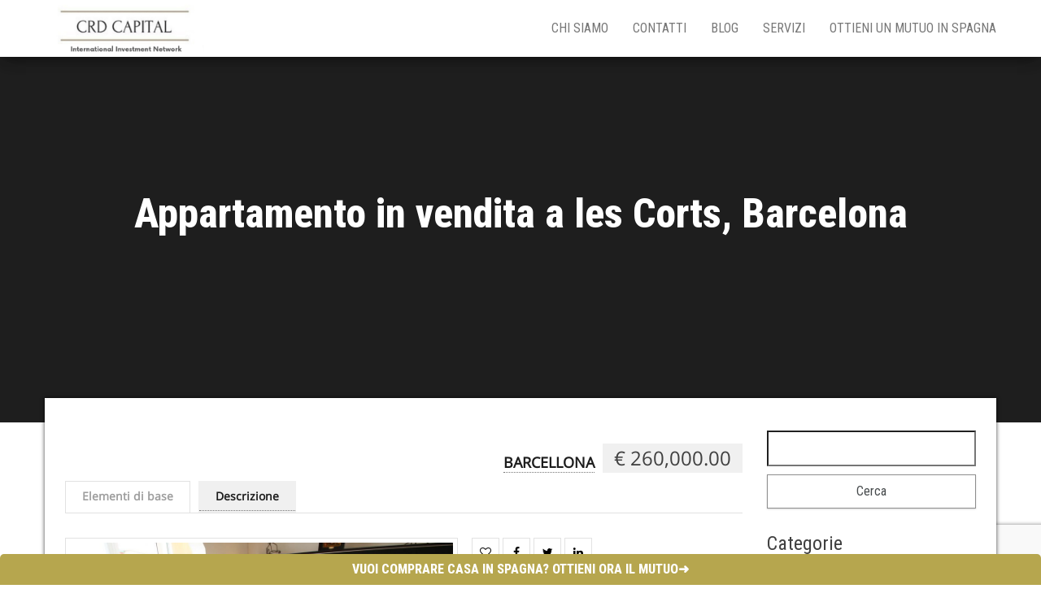

--- FILE ---
content_type: text/html; charset=UTF-8
request_url: https://crdcapital.it/property/appartamento-in-vendita-a-les-corts-barcelona/
body_size: 13933
content:
<!DOCTYPE html>
<html lang="it-IT"
        xmlns:og="http://opengraphprotocol.org/schema/"
        xmlns:fb="http://www.facebook.com/2008/fbml">
	<head>
		<meta http-equiv="content-type" content="text/html; charset=UTF-8" />
		<meta http-equiv="X-UA-Compatible" content="IE=edge">
		<meta name="viewport" content="width=device-width, initial-scale=1">
		<link rel="pingback" href="https://crdcapital.it/xmlrpc.php" />
		<!-- Global site tag (gtag.js) - Google Analytics -->
		<script async src="https://www.googletagmanager.com/gtag/js?id=UA-129376781-1"></script>
		<script>
		  window.dataLayer = window.dataLayer || [];
		  function gtag(){dataLayer.push(arguments);}
		  gtag('js', new Date());

		  gtag('config', 'UA-129376781-1');
		</script>
		<!-- Hotjar Tracking Code for https://www.crdcapital.it/ -->
		<script>
			(function(h,o,t,j,a,r){
				h.hj=h.hj||function(){(h.hj.q=h.hj.q||[]).push(arguments)};
				h._hjSettings={hjid:1098423,hjsv:6};
				a=o.getElementsByTagName('head')[0];
				r=o.createElement('script');r.async=1;
				r.src=t+h._hjSettings.hjid+j+h._hjSettings.hjsv;
				a.appendChild(r);
			})(window,document,'https://static.hotjar.com/c/hotjar-','.js?sv=');
		</script>
		<meta name='robots' content='index, follow, max-image-preview:large, max-snippet:-1, max-video-preview:-1' />

	<!-- This site is optimized with the Yoast SEO plugin v19.0 - https://yoast.com/wordpress/plugins/seo/ -->
	<title>Appartamento in vendita a les Corts, Barcelona | CRD CAPITAL</title>
	<meta name="description" content="Vendesi appartamento interno ristrutturato di 44 mq nel quartiere di Les Corts a Barcellona. Zona ben collegata col trasporto pubblico e ricca di servizi. Si trova nelle vicinanze del centro commerciale &quot;L&#039;Illa&quot; e della stazione dei treni di Sants." />
	<link rel="canonical" href="https://crdcapital.it/property/appartamento-in-vendita-a-les-corts-barcelona/" />
	<meta property="og:locale" content="it_IT" />
	<meta property="og:type" content="article" />
	<meta property="og:title" content="Appartamento in vendita a les Corts, Barcelona | CRD CAPITAL" />
	<meta property="og:description" content="Vendesi appartamento interno ristrutturato di 44 mq nel quartiere di Les Corts a Barcellona. Zona ben collegata col trasporto pubblico e ricca di servizi. Si trova nelle vicinanze del centro commerciale &quot;L&#039;Illa&quot; e della stazione dei treni di Sants." />
	<meta property="og:url" content="https://crdcapital.it/property/appartamento-in-vendita-a-les-corts-barcelona/" />
	<meta property="og:site_name" content="CRD CAPITAL" />
	<meta property="article:modified_time" content="2018-12-20T16:47:47+00:00" />
	<meta property="og:image" content="https://crdcapital.it/wp-content/uploads/2018/12/1-10.jpg" />
	<meta property="og:image:width" content="1920" />
	<meta property="og:image:height" content="1280" />
	<meta property="og:image:type" content="image/jpeg" />
	<meta name="twitter:card" content="summary_large_image" />
	<script type="application/ld+json" class="yoast-schema-graph">{"@context":"https://schema.org","@graph":[{"@type":"WebSite","@id":"https://crdcapital.it/#website","url":"https://crdcapital.it/","name":"CRD CAPITAL","description":"Informazioni e consigli sull&#039;investimento in Italia e all&#039;estero","potentialAction":[{"@type":"SearchAction","target":{"@type":"EntryPoint","urlTemplate":"https://crdcapital.it/?s={search_term_string}"},"query-input":"required name=search_term_string"}],"inLanguage":"it-IT"},{"@type":"ImageObject","inLanguage":"it-IT","@id":"https://crdcapital.it/property/appartamento-in-vendita-a-les-corts-barcelona/#primaryimage","url":"https://crdcapital.it/wp-content/uploads/2018/12/1-10.jpg","contentUrl":"https://crdcapital.it/wp-content/uploads/2018/12/1-10.jpg","width":1920,"height":1280},{"@type":"WebPage","@id":"https://crdcapital.it/property/appartamento-in-vendita-a-les-corts-barcelona/#webpage","url":"https://crdcapital.it/property/appartamento-in-vendita-a-les-corts-barcelona/","name":"Appartamento in vendita a les Corts, Barcelona | CRD CAPITAL","isPartOf":{"@id":"https://crdcapital.it/#website"},"primaryImageOfPage":{"@id":"https://crdcapital.it/property/appartamento-in-vendita-a-les-corts-barcelona/#primaryimage"},"datePublished":"2018-12-19T13:37:50+00:00","dateModified":"2018-12-20T16:47:47+00:00","description":"Vendesi appartamento interno ristrutturato di 44 mq nel quartiere di Les Corts a Barcellona. Zona ben collegata col trasporto pubblico e ricca di servizi. Si trova nelle vicinanze del centro commerciale \"L'Illa\" e della stazione dei treni di Sants.","breadcrumb":{"@id":"https://crdcapital.it/property/appartamento-in-vendita-a-les-corts-barcelona/#breadcrumb"},"inLanguage":"it-IT","potentialAction":[{"@type":"ReadAction","target":["https://crdcapital.it/property/appartamento-in-vendita-a-les-corts-barcelona/"]}]},{"@type":"BreadcrumbList","@id":"https://crdcapital.it/property/appartamento-in-vendita-a-les-corts-barcelona/#breadcrumb","itemListElement":[{"@type":"ListItem","position":1,"name":"Home","item":"https://crdcapital.it/"},{"@type":"ListItem","position":2,"name":"Proprietà","item":"https://crdcapital.it/property/"},{"@type":"ListItem","position":3,"name":"Appartamento in vendita a les Corts, Barcelona"}]}]}</script>
	<!-- / Yoast SEO plugin. -->


<link rel='dns-prefetch' href='//www.google.com' />
<link rel='dns-prefetch' href='//www.googletagmanager.com' />
<link rel='dns-prefetch' href='//stackpath.bootstrapcdn.com' />
<link rel='dns-prefetch' href='//fonts.googleapis.com' />
<link rel='dns-prefetch' href='//pagead2.googlesyndication.com' />
<link rel="alternate" type="application/rss+xml" title="CRD CAPITAL &raquo; Feed" href="https://crdcapital.it/feed/" />
<link rel="alternate" type="application/rss+xml" title="CRD CAPITAL &raquo; Feed dei commenti" href="https://crdcapital.it/comments/feed/" />
                <meta property="og:title" content="Appartamento in vendita a les Corts, Barcelona"/>
			
            <meta property="og:description" content="Vendesi appartamento interno ristrutturato di 44 mq nel quartiere di Les Corts a Barcellona. Zona ben collegata col trasporto pubblico e ricca di servizi. Si trova nelle vicinanze del centro commerciale "L'Illa" e della stazione dei treni di Sants."/>
            <meta property="og:type" content="article"/>
            <meta property="og:url" content="https://crdcapital.it/property/appartamento-in-vendita-a-les-corts-barcelona/"/>
            <meta property="og:site_name" content="CRD CAPITAL"/>

			                <meta property="og:image" content="https://crdcapital.it/wp-content/uploads/2018/12/1-10-536x370.jpg"/>
			
			<script type="text/javascript">
window._wpemojiSettings = {"baseUrl":"https:\/\/s.w.org\/images\/core\/emoji\/14.0.0\/72x72\/","ext":".png","svgUrl":"https:\/\/s.w.org\/images\/core\/emoji\/14.0.0\/svg\/","svgExt":".svg","source":{"concatemoji":"https:\/\/crdcapital.it\/wp-includes\/js\/wp-emoji-release.min.js?ver=6.2.8"}};
/*! This file is auto-generated */
!function(e,a,t){var n,r,o,i=a.createElement("canvas"),p=i.getContext&&i.getContext("2d");function s(e,t){p.clearRect(0,0,i.width,i.height),p.fillText(e,0,0);e=i.toDataURL();return p.clearRect(0,0,i.width,i.height),p.fillText(t,0,0),e===i.toDataURL()}function c(e){var t=a.createElement("script");t.src=e,t.defer=t.type="text/javascript",a.getElementsByTagName("head")[0].appendChild(t)}for(o=Array("flag","emoji"),t.supports={everything:!0,everythingExceptFlag:!0},r=0;r<o.length;r++)t.supports[o[r]]=function(e){if(p&&p.fillText)switch(p.textBaseline="top",p.font="600 32px Arial",e){case"flag":return s("\ud83c\udff3\ufe0f\u200d\u26a7\ufe0f","\ud83c\udff3\ufe0f\u200b\u26a7\ufe0f")?!1:!s("\ud83c\uddfa\ud83c\uddf3","\ud83c\uddfa\u200b\ud83c\uddf3")&&!s("\ud83c\udff4\udb40\udc67\udb40\udc62\udb40\udc65\udb40\udc6e\udb40\udc67\udb40\udc7f","\ud83c\udff4\u200b\udb40\udc67\u200b\udb40\udc62\u200b\udb40\udc65\u200b\udb40\udc6e\u200b\udb40\udc67\u200b\udb40\udc7f");case"emoji":return!s("\ud83e\udef1\ud83c\udffb\u200d\ud83e\udef2\ud83c\udfff","\ud83e\udef1\ud83c\udffb\u200b\ud83e\udef2\ud83c\udfff")}return!1}(o[r]),t.supports.everything=t.supports.everything&&t.supports[o[r]],"flag"!==o[r]&&(t.supports.everythingExceptFlag=t.supports.everythingExceptFlag&&t.supports[o[r]]);t.supports.everythingExceptFlag=t.supports.everythingExceptFlag&&!t.supports.flag,t.DOMReady=!1,t.readyCallback=function(){t.DOMReady=!0},t.supports.everything||(n=function(){t.readyCallback()},a.addEventListener?(a.addEventListener("DOMContentLoaded",n,!1),e.addEventListener("load",n,!1)):(e.attachEvent("onload",n),a.attachEvent("onreadystatechange",function(){"complete"===a.readyState&&t.readyCallback()})),(e=t.source||{}).concatemoji?c(e.concatemoji):e.wpemoji&&e.twemoji&&(c(e.twemoji),c(e.wpemoji)))}(window,document,window._wpemojiSettings);
</script>
<style type="text/css">
img.wp-smiley,
img.emoji {
	display: inline !important;
	border: none !important;
	box-shadow: none !important;
	height: 1em !important;
	width: 1em !important;
	margin: 0 0.07em !important;
	vertical-align: -0.1em !important;
	background: none !important;
	padding: 0 !important;
}
</style>
	<link rel='stylesheet' id='classic-theme-styles-css' href='https://crdcapital.it/wp-includes/css/classic-themes.min.css?ver=6.2.8' type='text/css' media='all' />
<link rel='stylesheet' id='contact-form-7-css' href='https://crdcapital.it/wp-content/plugins/contact-form-7/includes/css/styles.css?ver=5.5.6.1' type='text/css' media='all' />
<link rel='stylesheet' id='crp-style-rounded-thumbs-css' href='https://crdcapital.it/wp-content/plugins/contextual-related-posts/css/rounded-thumbs.min.css?ver=3.2.3' type='text/css' media='all' />
<style id='crp-style-rounded-thumbs-inline-css' type='text/css'>

			.crp_related.crp-rounded-thumbs a {
			  width: 150px;
			  height: 150px;
			  text-decoration: none;
			}
			.crp_related.crp-rounded-thumbs img {
			  max-width: 150px;
			  margin: auto;
			}
			.crp_related.crp-rounded-thumbs .crp_title {
			  width: 100%;
			}
			
</style>
<link rel='stylesheet' id='es-select2-style-css' href='https://crdcapital.it/wp-content/plugins/estatik/admin/assets/css/vendor/select2.min.css?ver=6.2.8' type='text/css' media='all' />
<link rel='stylesheet' id='es-magnific-style-css' href='https://crdcapital.it/wp-content/plugins/estatik/assets/css/vendor/magnific-popup.min.css?ver=6.2.8' type='text/css' media='all' />
<link rel='stylesheet' id='es-front-style-css' href='https://crdcapital.it/wp-content/plugins/estatik/assets/css/custom/front.min.css?ver=6.2.8' type='text/css' media='all' />
<style id='es-front-style-inline-css' type='text/css'>
.es-btn-orange-bordered, .es-button-orange-corner, .js-es-request-form-show { border: 1px solid #ff9600!important; color:#ff9600; }.es-btn-orange-bordered:hover, .es-button-orange-corner:hover, .js-es-request-form-show:hover { background: #ff9600!important; }.es-search__wrapper .es-search__field .es-field__wrap .select2 .select2-selection__choice { background: #ff9600!important }.es-btn-orange, .es-button-orange { background: #ff9600!important }.es-btn-orange:hover { border: 1px solid #ff9600!important; color:#ff9600 !important; }.es-button-gray { background: #9e9e9e!important; border: 1px solid #9e9e9e !important; }.es-widget > div:not(.es-map-property-layout-horizontal, .es-map-property-layout-vertical) { background: #f0f0f0!important }.es-listing .es-property-inner:hover { border:1px solid #000000!important }.es-layout-3_col .es-property-inner:hover .es-details-wrap, .es-layout-2_col .es-property-inner:hover .es-details-wrap {border:1px solid #000000!important; border-top: 0!important;}.es-single .es-share-wrapper a:hover { border:1px solid #000000!important }.es-layout-3_col .properties .es-bottom-info, .es-layout-2_col .properties .es-bottom-info { background: #f0f0f0!important }.es-layout-3_col .es-details-wrap, .es-layout-2_col .es-details-wrap { background: #f0f0f0!important }.es-layout-list .es-price { background: #f0f0f0!important }.es-single .es-price { background: #f0f0f0!important }.es-single-tabs-wrap ul.es-single-tabs li a:not(.active) { background: #f0f0f0!important }.es-list-dropdown li:hover { background: #f0f0f0!important }.page-numbers.current, .page-numbers a:hover { color: #ff9600!important }.page-numbers li { display: inline-block; }.js-es-wishlist-button .fa { color: #ff9600 }.es-share-wrapper .js-es-wishlist-button .fa { color: #000 }.es-share-wrapper .js-es-wishlist-button.active .fa { color: #ff9600!important }.es-profile__wrapper--horizontal li.active { border-top: 3px solid #ff9600!important }.es-profile__wrapper--horizontal li.active a { color: #ff9600!important }.es-inline-buttons li.es-i-button-green { background: #ff9600!important }.es-profile__wrapper--vertical .es-profile__tabs-wrapper li.active { border-right: 3px solid #ff9600!important }.es-profile__wrapper--vertical .es-profile__tabs-wrapper li.active a { color: #ff9600!important }
</style>
<link rel='stylesheet' id='es-front-archive-style-css' href='https://crdcapital.it/wp-content/plugins/estatik/assets/css/custom/front-archive.min.css?ver=6.2.8' type='text/css' media='all' />
<link rel='stylesheet' id='es-font-awesome-css' href='https://stackpath.bootstrapcdn.com/font-awesome/4.7.0/css/font-awesome.min.css?ver=6.2.8' type='text/css' media='all' />
<link rel='stylesheet' id='advanced-google-recaptcha-style-css' href='https://crdcapital.it/wp-content/plugins/advanced-google-recaptcha/assets/css/captcha.min.css?ver=1.0.9' type='text/css' media='all' />
<link rel='stylesheet' id='bulk-fonts-css' href='https://fonts.googleapis.com/css?family=Roboto+Condensed%3A300%2C300i%2C400%2C400i%2C600%2C600i%2C800%2C800i&#038;subset=latin%2Clatin-ext' type='text/css' media='all' />
<link rel='stylesheet' id='bootstrap-css' href='https://crdcapital.it/wp-content/themes/bulk/css/bootstrap.css?ver=3.3.7' type='text/css' media='all' />
<link rel='stylesheet' id='bulk-stylesheet-css' href='https://crdcapital.it/wp-content/themes/bulk/style.css?ver=6.2.8' type='text/css' media='all' />
<link rel='stylesheet' id='font-awesome-css' href='https://crdcapital.it/wp-content/plugins/elementor/assets/lib/font-awesome/css/font-awesome.min.css?ver=4.7.0' type='text/css' media='all' />
<script type='text/javascript' src='https://crdcapital.it/wp-includes/js/jquery/jquery.min.js?ver=3.6.4' id='jquery-core-js'></script>
<script type='text/javascript' src='https://crdcapital.it/wp-includes/js/jquery/jquery-migrate.min.js?ver=3.4.0' id='jquery-migrate-js'></script>
<script type='text/javascript' src='https://crdcapital.it/wp-content/plugins/estatik/admin/assets/js/vendor/select2.min.js?ver=6.2.8' id='es-select2-script-js'></script>
<script type='text/javascript' src='https://crdcapital.it/wp-content/plugins/estatik/assets/js/vendor/slick.min.js?ver=6.2.8' id='es-slick-script-js'></script>
<script type='text/javascript' src='https://crdcapital.it/wp-content/plugins/estatik/assets/js/vendor/jquery.magnific-popup.min.js?ver=6.2.8' id='es-magnific-script-js'></script>
<script type='text/javascript' id='es-front-script-js-extra'>
/* <![CDATA[ */
var Estatik = {"tr":{"system_error":"C'era qualcosa di sbagliato. Per favore, contatta il supporto.","remove_image":"Rimuovi immagine","remove":"Rimuovere","yes":"Si","btn_generating":"Generazione","no":"No","saved":"Salvato","loading_shortcode_params":"Caricamento attributi shortcode ...","saving":"Salvataggio","error":"Errore","ok":"Ok","select_location":"Seleziona la posizione","sorting":"Ordina per","multipleInput":"Abilitare se \u00e8 necessario utilizzare la funzionalit\u00e0 di selezione multipla per questo campo a discesa.","confirmDeleting":"Sei sicuro di voler eliminare questo articolo?","dragndropAvailable":"The drag & drop feature <br>is available in <a target=\"_blank\" href=\"https:\/\/estatik.net\/product\/estatik-professional\/\">Estatik PRO<\/a> or <br> <a target=\"_blank\" href=\"https:\/\/estatik.net\/product\/estatik-premium-rets\/\">Premium<\/a> versions.","retsAvailable":"The RETS integration feature <br>is available in <a target=\"_blank\" href=\"https:\/\/estatik.net\/product\/estatik-professional\/\">Estatik PRO<\/a> or <br> <a target=\"_blank\" href=\"https:\/\/estatik.net\/product\/estatik-premium-rets\/\">Premium<\/a> versions.","searchAvailable":"The Search integration feature <br>is available in <a target=\"_blank\" href=\"https:\/\/estatik.net\/product\/estatik-professional\/\">Estatik PRO<\/a> or <br> <a target=\"_blank\" href=\"https:\/\/estatik.net\/product\/estatik-premium-rets\/\">Premium<\/a> versions."},"settings":{"wishlist_nonce":"42e1d5c700","save_search_nonce":"29e032da79","save_search_change_method_nonce":"df5c0f90a7","admin_nonce":"7a4b9f00e0","front_nonce":"1f9ea1ed3d","isRTL":false,"pluginUrl":"https:\/\/crdcapital.it\/wp-content\/plugins\/estatik\/","layout":"list","dateFormat":"d\/m\/y","demoFinished":"admin.php?page=es_demo&step=finished","dateTimeFormat":"d\/m\/y H:i","recaptcha_version":"v2","disable_sticky_property_top_bar":1,"responsive":{"es-layout-list":{"min":655,"max":999999},"es-layout-2_col":{"max":640,"min":0},"es-layout-3_col":{"min":620,"max":999999}},"is_lightbox_disabled":false},"widgets":{"search":{"initPriority":{"country":["state","province","city"],"state":["city","province"],"province":["city","street"],"city":["street","neighborhood"],"street":["neighborhood"],"neighborhood":[]}}},"ajaxurl":"https:\/\/crdcapital.it\/wp-admin\/admin-ajax.php"};
/* ]]> */
</script>
<script type='text/javascript' src='https://crdcapital.it/wp-content/plugins/estatik/assets/js/custom/front.min.js?ver=6.2.8' id='es-front-script-js'></script>
<script type='text/javascript' src='https://maps.googleapis.com/maps/api/js?key=AIzaSyDkUqP5oLJ9Etv9QPVNPIHg_LBmo118lAY&#038;libraries=places&#038;language=it_IT&#038;ver=6.2.8' id='es-admin-googlemap-api-js'></script>
<script type='text/javascript' src='https://crdcapital.it/wp-content/plugins/estatik/assets/js/custom/map.min.js?ver=6.2.8' id='es-admin-map-script-js'></script>
<script type='text/javascript' src='https://crdcapital.it/wp-content/plugins/estatik/assets/js/custom/front-archive.min.js?ver=6.2.8' id='es-front-archive-script-js'></script>
<script type='text/javascript' id='advanced-google-recaptcha-custom-js-extra'>
/* <![CDATA[ */
var agrRecaptcha = {"site_key":"6LfxvbchAAAAAP5_QBXSc2xODFVEHIDwG7TjIm6H"};
/* ]]> */
</script>
<script type='text/javascript' src='https://crdcapital.it/wp-content/plugins/advanced-google-recaptcha/assets/js/captcha.min.js?ver=1.0.9' id='advanced-google-recaptcha-custom-js'></script>
<script type='text/javascript' src='https://www.google.com/recaptcha/api.js?onload=agr_v3&#038;render=6LfxvbchAAAAAP5_QBXSc2xODFVEHIDwG7TjIm6H&#038;ver=1.0.9' id='advanced-google-recaptcha-api-js'></script>

<!-- Snippet Google Analytics aggiunto da Site Kit -->
<script type='text/javascript' src='https://www.googletagmanager.com/gtag/js?id=G-Q8CM8Q5S68' id='google_gtagjs-js' async></script>
<script type='text/javascript' id='google_gtagjs-js-after'>
window.dataLayer = window.dataLayer || [];function gtag(){dataLayer.push(arguments);}
gtag("js", new Date());
gtag("set", "developer_id.dZTNiMT", true);
gtag("config", "G-Q8CM8Q5S68");
</script>

<!-- Termina lo snippet Google Analytics aggiunto da Site Kit -->
<link rel="https://api.w.org/" href="https://crdcapital.it/wp-json/" /><link rel="EditURI" type="application/rsd+xml" title="RSD" href="https://crdcapital.it/xmlrpc.php?rsd" />
<link rel="wlwmanifest" type="application/wlwmanifest+xml" href="https://crdcapital.it/wp-includes/wlwmanifest.xml" />
<meta name="generator" content="WordPress 6.2.8" />
<link rel='shortlink' href='https://crdcapital.it/?p=1319' />
<link rel="alternate" type="application/json+oembed" href="https://crdcapital.it/wp-json/oembed/1.0/embed?url=https%3A%2F%2Fcrdcapital.it%2Fproperty%2Fappartamento-in-vendita-a-les-corts-barcelona%2F" />
<link rel="alternate" type="text/xml+oembed" href="https://crdcapital.it/wp-json/oembed/1.0/embed?url=https%3A%2F%2Fcrdcapital.it%2Fproperty%2Fappartamento-in-vendita-a-les-corts-barcelona%2F&#038;format=xml" />
<style type="text/css">0</style><meta name="generator" content="Site Kit by Google 1.75.0" />
<!--BEGIN: TRACKING CODE MANAGER BY INTELLYWP.COM IN HEAD//-->
<!-- Global site tag (gtag.js) - Google Ads: 751070960 -->
<script async src="https://www.googletagmanager.com/gtag/js?id=AW-751070960"></script>
<script>
  window.dataLayer = window.dataLayer || [];
  function gtag(){dataLayer.push(arguments);}
  gtag('js', new Date());

  gtag('config', 'AW-751070960');
</script>
<!--END: https://wordpress.org/plugins/tracking-code-manager IN HEAD//-->			<style type="text/css">
				.site-branding-text {
					padding: 0;
				}

				.site-branding-text .site-title,
				.site-branding-text .site-description {
					clip: rect(1px, 1px, 1px, 1px);
					position: absolute;
				}
			</style>
			
<!-- Snippet Google AdSense aggiunto da Site Kit -->
<meta name="google-adsense-platform-account" content="ca-host-pub-2644536267352236">
<meta name="google-adsense-platform-domain" content="sitekit.withgoogle.com">
<!-- Termina lo snippet Google AdSense aggiunto da Site Kit -->

<!-- Facebook Pixel Code -->
<script type='text/javascript'>
!function(f,b,e,v,n,t,s){if(f.fbq)return;n=f.fbq=function(){n.callMethod?
n.callMethod.apply(n,arguments):n.queue.push(arguments)};if(!f._fbq)f._fbq=n;
n.push=n;n.loaded=!0;n.version='2.0';n.queue=[];t=b.createElement(e);t.async=!0;
t.src=v;s=b.getElementsByTagName(e)[0];s.parentNode.insertBefore(t,s)}(window,
document,'script','https://connect.facebook.net/en_US/fbevents.js');
</script>
<!-- End Facebook Pixel Code -->
<script type='text/javascript'>
  fbq('init', '1797827783696586', {}, {
    "agent": "wordpress-6.2.8-3.0.6"
});
</script><script type='text/javascript'>
  fbq('track', 'PageView', []);
</script>
<!-- Facebook Pixel Code -->
<noscript>
<img height="1" width="1" style="display:none" alt="fbpx"
src="https://www.facebook.com/tr?id=1797827783696586&ev=PageView&noscript=1" />
</noscript>
<!-- End Facebook Pixel Code -->

<!-- Snippet Google AdSense aggiunto da Site Kit -->
<script async="async" src="https://pagead2.googlesyndication.com/pagead/js/adsbygoogle.js?client=ca-pub-3695130388396600" crossorigin="anonymous" type="text/javascript"></script>

<!-- Termina lo snippet Google AdSense aggiunto da Site Kit -->
<link rel="icon" href="https://crdcapital.it/wp-content/uploads/2018/10/cropped-crd-logo11-32x32.jpg" sizes="32x32" />
<link rel="icon" href="https://crdcapital.it/wp-content/uploads/2018/10/cropped-crd-logo11-192x192.jpg" sizes="192x192" />
<link rel="apple-touch-icon" href="https://crdcapital.it/wp-content/uploads/2018/10/cropped-crd-logo11-180x180.jpg" />
<meta name="msapplication-TileImage" content="https://crdcapital.it/wp-content/uploads/2018/10/cropped-crd-logo11-270x270.jpg" />
		<style type="text/css" id="wp-custom-css">
			


a:link, a:visited {
    
    color: #b39573;
    background-color: transparent;
}
a:hover, a:active {
    text-decoration: underline ;
    color: #000000;
}
			</style>
			</head>
	<body id="blog" class="properties-template-default single single-properties postid-1319 wp-custom-logo es-theme-light elementor-default elementor-kit-5082">

		<div class="main-menu">
	<nav id="site-navigation" class="navbar navbar-default navbar-fixed-top">     
		<div class="container">   
			<div class="navbar-header">
									<div id="main-menu-panel" class="open-panel" data-panel="main-menu-panel">
						<span></span>
						<span></span>
						<span></span>
					</div>
								<div class="site-header" >
					<div class="site-branding-logo">
						<a href="https://crdcapital.it/" class="custom-logo-link" rel="home"><img width="500" height="175" src="https://crdcapital.it/wp-content/uploads/2022/07/cropped-logo-nuovo.png" class="custom-logo" alt="CRD CAPITAL" decoding="async" srcset="https://crdcapital.it/wp-content/uploads/2022/07/cropped-logo-nuovo.png 500w, https://crdcapital.it/wp-content/uploads/2022/07/cropped-logo-nuovo-300x105.png 300w" sizes="(max-width: 500px) 100vw, 500px" /></a>					</div>
					<div class="site-branding-text navbar-brand">
													<p class="site-title"><a href="https://crdcapital.it/" rel="home">CRD CAPITAL</a></p>
						
													<p class="site-description">
								Informazioni e consigli sull&#039;investimento in Italia e all&#039;estero							</p>
											</div><!-- .site-branding-text -->
				</div>
			</div>  
			<div class="menu-container"><ul id="menu-menu-principale" class="nav navbar-nav navbar-right"><li id="menu-item-333" class="menu-item menu-item-type-post_type menu-item-object-page menu-item-333"><a title="Chi Siamo" href="https://crdcapital.it/chi-siamo/">Chi Siamo</a></li>
<li id="menu-item-334" class="menu-item menu-item-type-post_type menu-item-object-page menu-item-334"><a title="Contatti" href="https://crdcapital.it/contatti/">Contatti</a></li>
<li id="menu-item-1070" class="menu-item menu-item-type-post_type menu-item-object-page current_page_parent menu-item-1070"><a title="Blog" href="https://crdcapital.it/blog/">Blog</a></li>
<li id="menu-item-6175" class="menu-item menu-item-type-post_type menu-item-object-page menu-item-6175"><a title="Servizi" href="https://crdcapital.it/servizi/">Servizi</a></li>
<li id="menu-item-6100" class="menu-item menu-item-type-post_type menu-item-object-page menu-item-6100"><a title="Ottieni un mutuo in Spagna" href="https://crdcapital.it/richiedere-un-mutuo-in-spagna/">Ottieni un mutuo in Spagna</a></li>
</ul></div>		</div>    
	</nav> 
</div>
			<div class="page-area">	

<div class="top-header text-center">
			<div class="single-image">
					</div>
		<header class="header-title container">
		<h1 class="page-header">                                
			Appartamento in vendita a les Corts, Barcelona                          
		</h1>
			</header>
</div>
<div id="bulk-content" class="container main-container" role="main">

<!-- start content container -->
<div class="row">      
	<article class="col-md-9">
		                         
				<div class="post-1319 properties type-properties status-publish has-post-thumbnail hentry es_category-barcellona">
					<div class="single-content"> 
						<div class="single-entry-summary">
							
    <div class="es-wrap">
        <div class="es-single es-single-left">

            <div id="post-1319" class="post-1319 properties type-properties status-publish has-post-thumbnail hentry es_category-barcellona">
                <h2>
                    <div class="es-cat-price">
                        <span class="es-category-items"><a href="https://crdcapital.it/es_category/barcellona/" rel="tag">Barcellona</a></span>                        <div class="es-price__wrap">
	                        <span class="es-price"><span class="es-price">€ 260,000.00</span></span>                        </div>
	                                        </div>
                </h2>

                
                        <div class="es-single-tabs-wrap">
        <ul class="es-single-tabs">
                            <li><a href="#es-info" class="es-tab-es-info">Elementi di base</a></li>
                            <li><a href="#es-description" class="es-tab-es-description">Descrizione</a></li>
                            <li><a href="#es-map" class="es-tab-es-map">Quartiere</a></li>
                            <li><a href="#es-features" class="es-tab-es-features">Caratteristiche</a></li>
                            <li><a href="#es-video" class="es-tab-es-video">Video</a></li>
                            <li><a href="#citta1571061633f5da47f819c7bc" class="es-tab-citta1571061633f5da47f819c7bc">cittá</a></li>
                    </ul>
            </div>

                <div class="es-info clearfix" id="es-info">
                    <style>.es-gallery br{display: none;}</style>
<div class="es-gallery">
		        <div class="es-gallery-inner">

	        
            <div class="es-gallery-image">
				                    <div>
                        <img width="1024" height="683" src="https://crdcapital.it/wp-content/uploads/2018/12/1-10-1024x683.jpg" class="attachment-large size-large" alt="" decoding="async" loading="lazy" data-magnific-img="https://crdcapital.it/wp-content/uploads/2018/12/1-10.jpg" srcset="https://crdcapital.it/wp-content/uploads/2018/12/1-10-1024x683.jpg 1024w, https://crdcapital.it/wp-content/uploads/2018/12/1-10-300x200.jpg 300w, https://crdcapital.it/wp-content/uploads/2018/12/1-10-768x512.jpg 768w, https://crdcapital.it/wp-content/uploads/2018/12/1-10.jpg 1920w" sizes="(max-width: 1024px) 100vw, 1024px" />                    </div>
				                    <div>
                        <img width="1024" height="683" src="https://crdcapital.it/wp-content/uploads/2018/12/2-9-1024x683.jpg" class="attachment-large size-large" alt="" decoding="async" loading="lazy" data-magnific-img="https://crdcapital.it/wp-content/uploads/2018/12/2-9.jpg" srcset="https://crdcapital.it/wp-content/uploads/2018/12/2-9-1024x683.jpg 1024w, https://crdcapital.it/wp-content/uploads/2018/12/2-9-300x200.jpg 300w, https://crdcapital.it/wp-content/uploads/2018/12/2-9-768x512.jpg 768w, https://crdcapital.it/wp-content/uploads/2018/12/2-9.jpg 1920w" sizes="(max-width: 1024px) 100vw, 1024px" />                    </div>
				                    <div>
                        <img width="1024" height="683" src="https://crdcapital.it/wp-content/uploads/2018/12/3-10-1024x683.jpg" class="attachment-large size-large" alt="" decoding="async" loading="lazy" data-magnific-img="https://crdcapital.it/wp-content/uploads/2018/12/3-10.jpg" srcset="https://crdcapital.it/wp-content/uploads/2018/12/3-10-1024x683.jpg 1024w, https://crdcapital.it/wp-content/uploads/2018/12/3-10-300x200.jpg 300w, https://crdcapital.it/wp-content/uploads/2018/12/3-10-768x512.jpg 768w, https://crdcapital.it/wp-content/uploads/2018/12/3-10.jpg 1920w" sizes="(max-width: 1024px) 100vw, 1024px" />                    </div>
				                    <div>
                        <img width="1024" height="683" src="https://crdcapital.it/wp-content/uploads/2018/12/4-10-1024x683.jpg" class="attachment-large size-large" alt="" decoding="async" loading="lazy" data-magnific-img="https://crdcapital.it/wp-content/uploads/2018/12/4-10.jpg" srcset="https://crdcapital.it/wp-content/uploads/2018/12/4-10-1024x683.jpg 1024w, https://crdcapital.it/wp-content/uploads/2018/12/4-10-300x200.jpg 300w, https://crdcapital.it/wp-content/uploads/2018/12/4-10-768x512.jpg 768w, https://crdcapital.it/wp-content/uploads/2018/12/4-10.jpg 1920w" sizes="(max-width: 1024px) 100vw, 1024px" />                    </div>
				                    <div>
                        <img width="1024" height="683" src="https://crdcapital.it/wp-content/uploads/2018/12/5-10-1024x683.jpg" class="attachment-large size-large" alt="" decoding="async" loading="lazy" data-magnific-img="https://crdcapital.it/wp-content/uploads/2018/12/5-10.jpg" srcset="https://crdcapital.it/wp-content/uploads/2018/12/5-10-1024x683.jpg 1024w, https://crdcapital.it/wp-content/uploads/2018/12/5-10-300x200.jpg 300w, https://crdcapital.it/wp-content/uploads/2018/12/5-10-768x512.jpg 768w, https://crdcapital.it/wp-content/uploads/2018/12/5-10.jpg 1920w" sizes="(max-width: 1024px) 100vw, 1024px" />                    </div>
				                    <div>
                        <img width="1024" height="683" src="https://crdcapital.it/wp-content/uploads/2018/12/6-9-1024x683.jpg" class="attachment-large size-large" alt="" decoding="async" loading="lazy" data-magnific-img="https://crdcapital.it/wp-content/uploads/2018/12/6-9.jpg" srcset="https://crdcapital.it/wp-content/uploads/2018/12/6-9-1024x683.jpg 1024w, https://crdcapital.it/wp-content/uploads/2018/12/6-9-300x200.jpg 300w, https://crdcapital.it/wp-content/uploads/2018/12/6-9-768x512.jpg 768w, https://crdcapital.it/wp-content/uploads/2018/12/6-9.jpg 1920w" sizes="(max-width: 1024px) 100vw, 1024px" />                    </div>
				                    <div>
                        <img width="1024" height="683" src="https://crdcapital.it/wp-content/uploads/2018/12/7-9-1024x683.jpg" class="attachment-large size-large" alt="" decoding="async" loading="lazy" data-magnific-img="https://crdcapital.it/wp-content/uploads/2018/12/7-9.jpg" srcset="https://crdcapital.it/wp-content/uploads/2018/12/7-9-1024x683.jpg 1024w, https://crdcapital.it/wp-content/uploads/2018/12/7-9-300x200.jpg 300w, https://crdcapital.it/wp-content/uploads/2018/12/7-9-768x512.jpg 768w, https://crdcapital.it/wp-content/uploads/2018/12/7-9.jpg 1920w" sizes="(max-width: 1024px) 100vw, 1024px" />                    </div>
				                    <div>
                        <img width="1024" height="683" src="https://crdcapital.it/wp-content/uploads/2018/12/8-8-1024x683.jpg" class="attachment-large size-large" alt="" decoding="async" loading="lazy" data-magnific-img="https://crdcapital.it/wp-content/uploads/2018/12/8-8.jpg" srcset="https://crdcapital.it/wp-content/uploads/2018/12/8-8-1024x683.jpg 1024w, https://crdcapital.it/wp-content/uploads/2018/12/8-8-300x200.jpg 300w, https://crdcapital.it/wp-content/uploads/2018/12/8-8-768x512.jpg 768w, https://crdcapital.it/wp-content/uploads/2018/12/8-8.jpg 1920w" sizes="(max-width: 1024px) 100vw, 1024px" />                    </div>
				                    <div>
                        <img width="1024" height="683" src="https://crdcapital.it/wp-content/uploads/2018/12/9-9-1024x683.jpg" class="attachment-large size-large" alt="" decoding="async" loading="lazy" data-magnific-img="https://crdcapital.it/wp-content/uploads/2018/12/9-9.jpg" srcset="https://crdcapital.it/wp-content/uploads/2018/12/9-9-1024x683.jpg 1024w, https://crdcapital.it/wp-content/uploads/2018/12/9-9-300x200.jpg 300w, https://crdcapital.it/wp-content/uploads/2018/12/9-9-768x512.jpg 768w, https://crdcapital.it/wp-content/uploads/2018/12/9-9.jpg 1920w" sizes="(max-width: 1024px) 100vw, 1024px" />                    </div>
				                    <div>
                        <img width="1024" height="683" src="https://crdcapital.it/wp-content/uploads/2018/12/10-9-1024x683.jpg" class="attachment-large size-large" alt="" decoding="async" loading="lazy" data-magnific-img="https://crdcapital.it/wp-content/uploads/2018/12/10-9.jpg" srcset="https://crdcapital.it/wp-content/uploads/2018/12/10-9-1024x683.jpg 1024w, https://crdcapital.it/wp-content/uploads/2018/12/10-9-300x200.jpg 300w, https://crdcapital.it/wp-content/uploads/2018/12/10-9-768x512.jpg 768w, https://crdcapital.it/wp-content/uploads/2018/12/10-9.jpg 1920w" sizes="(max-width: 1024px) 100vw, 1024px" />                    </div>
				                    <div>
                        <img width="1024" height="683" src="https://crdcapital.it/wp-content/uploads/2018/12/11-9-1024x683.jpg" class="attachment-large size-large" alt="" decoding="async" loading="lazy" data-magnific-img="https://crdcapital.it/wp-content/uploads/2018/12/11-9.jpg" srcset="https://crdcapital.it/wp-content/uploads/2018/12/11-9-1024x683.jpg 1024w, https://crdcapital.it/wp-content/uploads/2018/12/11-9-300x200.jpg 300w, https://crdcapital.it/wp-content/uploads/2018/12/11-9-768x512.jpg 768w, https://crdcapital.it/wp-content/uploads/2018/12/11-9.jpg 1920w" sizes="(max-width: 1024px) 100vw, 1024px" />                    </div>
				                    <div>
                        <img width="1024" height="683" src="https://crdcapital.it/wp-content/uploads/2018/12/12-8-1024x683.jpg" class="attachment-large size-large" alt="" decoding="async" loading="lazy" data-magnific-img="https://crdcapital.it/wp-content/uploads/2018/12/12-8.jpg" srcset="https://crdcapital.it/wp-content/uploads/2018/12/12-8-1024x683.jpg 1024w, https://crdcapital.it/wp-content/uploads/2018/12/12-8-300x200.jpg 300w, https://crdcapital.it/wp-content/uploads/2018/12/12-8-768x512.jpg 768w, https://crdcapital.it/wp-content/uploads/2018/12/12-8.jpg 1920w" sizes="(max-width: 1024px) 100vw, 1024px" />                    </div>
				                    <div>
                        <img width="1024" height="683" src="https://crdcapital.it/wp-content/uploads/2018/12/13-8-1024x683.jpg" class="attachment-large size-large" alt="" decoding="async" loading="lazy" data-magnific-img="https://crdcapital.it/wp-content/uploads/2018/12/13-8.jpg" srcset="https://crdcapital.it/wp-content/uploads/2018/12/13-8-1024x683.jpg 1024w, https://crdcapital.it/wp-content/uploads/2018/12/13-8-300x200.jpg 300w, https://crdcapital.it/wp-content/uploads/2018/12/13-8-768x512.jpg 768w, https://crdcapital.it/wp-content/uploads/2018/12/13-8.jpg 1920w" sizes="(max-width: 1024px) 100vw, 1024px" />                    </div>
				                    <div>
                        <img width="1024" height="683" src="https://crdcapital.it/wp-content/uploads/2018/12/14-7-1024x683.jpg" class="attachment-large size-large" alt="" decoding="async" loading="lazy" data-magnific-img="https://crdcapital.it/wp-content/uploads/2018/12/14-7.jpg" srcset="https://crdcapital.it/wp-content/uploads/2018/12/14-7-1024x683.jpg 1024w, https://crdcapital.it/wp-content/uploads/2018/12/14-7-300x200.jpg 300w, https://crdcapital.it/wp-content/uploads/2018/12/14-7-768x512.jpg 768w, https://crdcapital.it/wp-content/uploads/2018/12/14-7.jpg 1920w" sizes="(max-width: 1024px) 100vw, 1024px" />                    </div>
				                    <div>
                        <img width="1024" height="683" src="https://crdcapital.it/wp-content/uploads/2018/12/15-4-1024x683.jpg" class="attachment-large size-large" alt="" decoding="async" loading="lazy" data-magnific-img="https://crdcapital.it/wp-content/uploads/2018/12/15-4.jpg" srcset="https://crdcapital.it/wp-content/uploads/2018/12/15-4-1024x683.jpg 1024w, https://crdcapital.it/wp-content/uploads/2018/12/15-4-300x200.jpg 300w, https://crdcapital.it/wp-content/uploads/2018/12/15-4-768x512.jpg 768w, https://crdcapital.it/wp-content/uploads/2018/12/15-4.jpg 1920w" sizes="(max-width: 1024px) 100vw, 1024px" />                    </div>
				            </div>

            <div class="es-gallery-image-pager-wrap">
                <a href="#" class="es-single-gallery-arrow es-single-gallery-slick-prev">1</a>
                <div class="es-gallery-image-pager">
					                        <div><img width="100" height="100" src="https://crdcapital.it/wp-content/uploads/2018/12/1-10-100x100.jpg" class="attachment-thumbnail size-thumbnail" alt="" decoding="async" loading="lazy" srcset="https://crdcapital.it/wp-content/uploads/2018/12/1-10-100x100.jpg 100w, https://crdcapital.it/wp-content/uploads/2018/12/1-10-300x300.jpg 300w" sizes="(max-width: 100px) 100vw, 100px" /></div>
					                        <div><img width="100" height="100" src="https://crdcapital.it/wp-content/uploads/2018/12/2-9-100x100.jpg" class="attachment-thumbnail size-thumbnail" alt="" decoding="async" loading="lazy" srcset="https://crdcapital.it/wp-content/uploads/2018/12/2-9-100x100.jpg 100w, https://crdcapital.it/wp-content/uploads/2018/12/2-9-300x300.jpg 300w" sizes="(max-width: 100px) 100vw, 100px" /></div>
					                        <div><img width="100" height="100" src="https://crdcapital.it/wp-content/uploads/2018/12/3-10-100x100.jpg" class="attachment-thumbnail size-thumbnail" alt="" decoding="async" loading="lazy" srcset="https://crdcapital.it/wp-content/uploads/2018/12/3-10-100x100.jpg 100w, https://crdcapital.it/wp-content/uploads/2018/12/3-10-300x300.jpg 300w" sizes="(max-width: 100px) 100vw, 100px" /></div>
					                        <div><img width="100" height="100" src="https://crdcapital.it/wp-content/uploads/2018/12/4-10-100x100.jpg" class="attachment-thumbnail size-thumbnail" alt="" decoding="async" loading="lazy" srcset="https://crdcapital.it/wp-content/uploads/2018/12/4-10-100x100.jpg 100w, https://crdcapital.it/wp-content/uploads/2018/12/4-10-300x300.jpg 300w" sizes="(max-width: 100px) 100vw, 100px" /></div>
					                        <div><img width="100" height="100" src="https://crdcapital.it/wp-content/uploads/2018/12/5-10-100x100.jpg" class="attachment-thumbnail size-thumbnail" alt="" decoding="async" loading="lazy" srcset="https://crdcapital.it/wp-content/uploads/2018/12/5-10-100x100.jpg 100w, https://crdcapital.it/wp-content/uploads/2018/12/5-10-300x300.jpg 300w" sizes="(max-width: 100px) 100vw, 100px" /></div>
					                        <div><img width="100" height="100" src="https://crdcapital.it/wp-content/uploads/2018/12/6-9-100x100.jpg" class="attachment-thumbnail size-thumbnail" alt="" decoding="async" loading="lazy" srcset="https://crdcapital.it/wp-content/uploads/2018/12/6-9-100x100.jpg 100w, https://crdcapital.it/wp-content/uploads/2018/12/6-9-300x300.jpg 300w" sizes="(max-width: 100px) 100vw, 100px" /></div>
					                        <div><img width="100" height="100" src="https://crdcapital.it/wp-content/uploads/2018/12/7-9-100x100.jpg" class="attachment-thumbnail size-thumbnail" alt="" decoding="async" loading="lazy" srcset="https://crdcapital.it/wp-content/uploads/2018/12/7-9-100x100.jpg 100w, https://crdcapital.it/wp-content/uploads/2018/12/7-9-300x300.jpg 300w" sizes="(max-width: 100px) 100vw, 100px" /></div>
					                        <div><img width="100" height="100" src="https://crdcapital.it/wp-content/uploads/2018/12/8-8-100x100.jpg" class="attachment-thumbnail size-thumbnail" alt="" decoding="async" loading="lazy" srcset="https://crdcapital.it/wp-content/uploads/2018/12/8-8-100x100.jpg 100w, https://crdcapital.it/wp-content/uploads/2018/12/8-8-300x300.jpg 300w" sizes="(max-width: 100px) 100vw, 100px" /></div>
					                        <div><img width="100" height="100" src="https://crdcapital.it/wp-content/uploads/2018/12/9-9-100x100.jpg" class="attachment-thumbnail size-thumbnail" alt="" decoding="async" loading="lazy" srcset="https://crdcapital.it/wp-content/uploads/2018/12/9-9-100x100.jpg 100w, https://crdcapital.it/wp-content/uploads/2018/12/9-9-300x300.jpg 300w" sizes="(max-width: 100px) 100vw, 100px" /></div>
					                        <div><img width="100" height="100" src="https://crdcapital.it/wp-content/uploads/2018/12/10-9-100x100.jpg" class="attachment-thumbnail size-thumbnail" alt="" decoding="async" loading="lazy" srcset="https://crdcapital.it/wp-content/uploads/2018/12/10-9-100x100.jpg 100w, https://crdcapital.it/wp-content/uploads/2018/12/10-9-300x300.jpg 300w" sizes="(max-width: 100px) 100vw, 100px" /></div>
					                        <div><img width="100" height="100" src="https://crdcapital.it/wp-content/uploads/2018/12/11-9-100x100.jpg" class="attachment-thumbnail size-thumbnail" alt="" decoding="async" loading="lazy" srcset="https://crdcapital.it/wp-content/uploads/2018/12/11-9-100x100.jpg 100w, https://crdcapital.it/wp-content/uploads/2018/12/11-9-300x300.jpg 300w" sizes="(max-width: 100px) 100vw, 100px" /></div>
					                        <div><img width="100" height="100" src="https://crdcapital.it/wp-content/uploads/2018/12/12-8-100x100.jpg" class="attachment-thumbnail size-thumbnail" alt="" decoding="async" loading="lazy" srcset="https://crdcapital.it/wp-content/uploads/2018/12/12-8-100x100.jpg 100w, https://crdcapital.it/wp-content/uploads/2018/12/12-8-300x300.jpg 300w" sizes="(max-width: 100px) 100vw, 100px" /></div>
					                        <div><img width="100" height="100" src="https://crdcapital.it/wp-content/uploads/2018/12/13-8-100x100.jpg" class="attachment-thumbnail size-thumbnail" alt="" decoding="async" loading="lazy" srcset="https://crdcapital.it/wp-content/uploads/2018/12/13-8-100x100.jpg 100w, https://crdcapital.it/wp-content/uploads/2018/12/13-8-300x300.jpg 300w" sizes="(max-width: 100px) 100vw, 100px" /></div>
					                        <div><img width="100" height="100" src="https://crdcapital.it/wp-content/uploads/2018/12/14-7-100x100.jpg" class="attachment-thumbnail size-thumbnail" alt="" decoding="async" loading="lazy" srcset="https://crdcapital.it/wp-content/uploads/2018/12/14-7-100x100.jpg 100w, https://crdcapital.it/wp-content/uploads/2018/12/14-7-300x300.jpg 300w" sizes="(max-width: 100px) 100vw, 100px" /></div>
					                        <div><img width="100" height="100" src="https://crdcapital.it/wp-content/uploads/2018/12/15-4-100x100.jpg" class="attachment-thumbnail size-thumbnail" alt="" decoding="async" loading="lazy" srcset="https://crdcapital.it/wp-content/uploads/2018/12/15-4-100x100.jpg 100w, https://crdcapital.it/wp-content/uploads/2018/12/15-4-300x300.jpg 300w" sizes="(max-width: 100px) 100vw, 100px" /></div>
					                </div>
                <a href="#" class="es-single-gallery-arrow es-single-gallery-slick-next">2</a>
            </div>
        </div>
	</div>
<div class="es-property-fields">

    
<div class="a2a_kit es-share-wrapper">
		<a href='#' class='js-es-wishlist-button' data-id='1319' data-method='add'><i class='fa fa-heart-o' aria-hidden='true'></i></a>	        <a class="a2a_button_facebook"><i class="fa fa-facebook" aria-hidden="true"></i></a>
		        <a class="a2a_button_twitter"><i class="fa fa-twitter" aria-hidden="true"></i></a>
		        <a class="a2a_button_linkedin"><i class="fa fa-linkedin" aria-hidden="true"></i></a>
		</div>
    <ul>
                                                                            <li><strong>Data di aggiunta<span class="es-field-delimiter">:</span> </strong>
                        	                    19/12/18                    </li>
                                                                                    <li><strong>Post aggiornato<span class="es-field-delimiter">:</span> </strong>
                        	                    2018-12-20 16:47:47                    </li>
                                                                                    <li><strong>Camere da Letto<span class="es-field-delimiter">:</span> </strong>
                        	                    2                    </li>
                                                                                    <li><strong>Bagni<span class="es-field-delimiter">:</span> </strong>
                        	                    1                    </li>
                                                                                                                <li><strong>Superficie<span class="es-field-delimiter">:</span> </strong>
                        	                    44 m²                    </li>
                                                                                                                                                                                    </ul>
</div>
                </div>

                <div class="es-tabbed">

                                                                                                                                                                <div class="es-tabbed-item es-description" id="es-description">
    <h3>Descrizione</h3>
    <p>Vendesi appartamento interno ristrutturato di 44 mq nel quartiere di Les Corts a Barcellona. Zona ben collegata col trasporto pubblico e ricca di servizi. Si trova nelle vicinanze del centro commerciale &#8220;L&#8217;Illa&#8221; e della stazione dei treni di Sants.</p>
<p>L&#8217;immobile è composto da una camera matrimoniale, una singola, un ampio salone da pranzo con cucina aperta ed un bagno munito di box doccia. I mobili sono inclusi, eccetto alcuni da concordare. L&#8217;altezza dell&#8217;appartamento è un quinto piano. La palazzina è munita di ascensore. Non lasciarti sfuggire questa occasione!</p>
<p>&nbsp;</p>
</div>                                                                                                                                                                                                                                                                                                                                                                                                                                                                                                                                                                                                                                                                
                    <div class='es-dymanic-content' style='margin-top: 25px;'>This  style property is located in  is currently <a href="https://crdcapital.it/es_category/barcellona/" rel="tag">Barcellona</a> and has been listed on CRD CAPITAL. This property is listed at € 260,000.00. It has 2 letti bedrooms, 1 bagno bathrooms, and is 44 m². The property was built in  year. </div>
                </div>

                        <div class="es-top-arrow">
        <a href="#" class="es-top-link">Torna in alto</a>
        </div>            </div>
        </div>
    </div>
 
						</div><!-- .single-entry-summary -->
						                                                           
					</div>
					<div class="single-footer row">
						<div class="col-md-4">
							<div class="postauthor-container">			  
	<div class="postauthor-title">
		<h4 class="about">
			Info sull&#039;autore		</h4>
		<div class="">
			<span class="fn">
				<a href="https://crdcapital.it/author/robcri/" title="Articoli scritti da crd capital" rel="author">crd capital</a>			</span>
		</div> 				
	</div>        	
	<div class="postauthor-content">	             						           
		<p>
					</p>					
	</div>	 		
</div>
						</div>
						<div class="col-md-8">
								<div class="comments-template">
			</div>
 
						</div>
					</div>
				</div>        
			        
		    
	</article> 

		<aside id="sidebar" class="col-md-3" role="complementary">
		<div id="search-2" class="widget widget_search"><form role="search" method="get" id="searchform" class="searchform" action="https://crdcapital.it/">
				<div>
					<label class="screen-reader-text" for="s">Ricerca per:</label>
					<input type="text" value="" name="s" id="s" />
					<input type="submit" id="searchsubmit" value="Cerca" />
				</div>
			</form></div><div id="categories-4" class="widget widget_categories"><h3 class="widget-title">Categorie</h3>
			<ul>
					<li class="cat-item cat-item-27"><a href="https://crdcapital.it/finanza-e-risparmio/">Finanza e risparmio</a>
</li>
	<li class="cat-item cat-item-26"><a href="https://crdcapital.it/immobiliare/">Immobiliare</a>
</li>
			</ul>

			</div>	</aside>
</div>
<!-- end content container -->

  				
	<div id="content-footer-section" class="row clearfix">
		<div class="container">
			<div id="pages-2" class="widget widget_pages col-md-3"><h3 class="widget-title">CRD CAPITAL International investment in real estate</h3>
			<ul>
				<li class="page_item page-item-3801"><a href="https://crdcapital.it/agenzia-aste-immobiliari/">Agenzia aste immobiliari</a></li>
<li class="page_item page-item-3849"><a href="https://crdcapital.it/broker-mutui/">Broker mutui: i nostri servizi</a></li>
<li class="page_item page-item-5117"><a href="https://crdcapital.it/case-in-vendita-a-corralejo/">Case in Vendita a Corralejo</a></li>
<li class="page_item page-item-5261"><a href="https://crdcapital.it/case-in-vendita-a-el-hierro/">Case in Vendita a El Hierro</a></li>
<li class="page_item page-item-4717"><a href="https://crdcapital.it/case-in-vendita-a-formentera-baleari/">Case in vendita a Formentera (Baleari)</a></li>
<li class="page_item page-item-5065"><a href="https://crdcapital.it/case-in-vendita-a-fuerteventura/">Case in Vendita a Fuerteventura</a></li>
<li class="page_item page-item-4565"><a href="https://crdcapital.it/case-in-vendita-a-ibiza-baleari/">Case in Vendita a Ibiza (Baleari)</a></li>
<li class="page_item page-item-5093"><a href="https://crdcapital.it/case-in-vendita-a-lloret-de-mar/">Case in Vendita a Lloret de Mar</a></li>
<li class="page_item page-item-4560"><a href="https://crdcapital.it/case-in-vendita-a-minorca-baleari/">Case In Vendita A Minorca (Baleari)</a></li>
<li class="page_item page-item-4877"><a href="https://crdcapital.it/case-in-vendita-a-palma-di-maiorca/">Case in Vendita a Palma di Maiorca</a></li>
<li class="page_item page-item-3930"><a href="https://crdcapital.it/case-in-vendita-a-saldo-e-stralcio/">Case in vendita a saldo e stralcio</a></li>
<li class="page_item page-item-5234"><a href="https://crdcapital.it/case-in-vendita-a-siviglia/">Case in Vendita a Siviglia</a></li>
<li class="page_item page-item-4832"><a href="https://crdcapital.it/case-in-vendita-alle-baleari/">Case in Vendita alle Baleari</a></li>
<li class="page_item page-item-4977"><a href="https://crdcapital.it/case-in-vendita-in-costa-brava/">Case in Vendita in Costa Brava</a></li>
<li class="page_item page-item-260"><a href="https://crdcapital.it/chi-siamo/">Chi Siamo</a></li>
<li class="page_item page-item-5646"><a href="https://crdcapital.it/comprare-o-investire-allestero/">Comprare o Investire all&#8217;Estero</a></li>
<li class="page_item page-item-326"><a href="https://crdcapital.it/contatti/">Contatti</a></li>
<li class="page_item page-item-4119"><a href="https://crdcapital.it/diventa-consulente-immobiliare/">Diventa consulente immobiliare</a></li>
<li class="page_item page-item-279"><a href="https://crdcapital.it/domande-frequenti/">Domande Frequenti</a></li>
<li class="page_item page-item-3374"><a href="https://crdcapital.it/due-diligence-immobiliare/">Due diligence immobiliare</a></li>
<li class="page_item page-item-5347"><a href="https://crdcapital.it/lead-generation-immobiliare/">Lead generation immobiliare</a></li>
<li class="page_item page-item-5816"><a href="https://crdcapital.it/locale-commerciale-in-vendita-a-porto-san-giorgio/">Locale Commerciale in Vendita a Porto San Giorgio</a></li>
<li class="page_item page-item-5651"><a href="https://crdcapital.it/ottieni-nuovi-clienti/">Ottieni nuovi clienti</a></li>
<li class="page_item page-item-353"><a href="https://crdcapital.it/privacy-policy/">Privacy Policy</a></li>
<li class="page_item page-item-3395"><a href="https://crdcapital.it/property-finding/">Property finding</a></li>
<li class="page_item page-item-3838"><a href="https://crdcapital.it/richiedere-un-mutuo-in-spagna/">Richiedere un mutuo in Spagna</a></li>
<li class="page_item page-item-3628"><a href="https://crdcapital.it/saldo-e-stralcio-come-uscire-dai-debiti-salvando-la-casa-dallasta/">Saldo e stralcio: come uscire dai debiti salvando la casa dall&#8217;asta</a></li>
<li class="page_item page-item-305"><a href="https://crdcapital.it/servizi/">Servizi</a></li>
<li class="page_item page-item-3581"><a href="https://crdcapital.it/vendi-la-tua-casa-a-compratori-stranieri/">Vendi la tua casa a compratori stranieri</a></li>
			</ul>

			</div><div id="text-2" class="widget widget_text col-md-3">			<div class="textwidget"></div>
		</div>		</div>	
	</div>		
 
</div>
<!-- <footer id="colophon" class="footer-credits container-fluid row">
	<div class="container">
			<p class="footer-credits-text text-center">
			Proudly powered by <a href="https://wordpress.org/">WordPress</a>			<span class="sep"> | </span>
			Tema: <a href="https://themes4wp.com/">Bulk</a>		</p> 
		 
	</div>	
</footer> -->
<!-- end main container -->
</div>

<style>
	.cpcta-flyin{
		position: fixed;
		bottom: 0;
		width: 100%;
		left: 50%;transform: translate(-50%);-webkit-transform: translate(-50%);			
		min-width: 300px;
		z-index: 99999	}
	.cpcta-top-bar{
		color: #ffffff;
		background: #b6a64e;
		text-align: center;
		border-top-left-radius: 5px;		border-top-right-radius: 5px;		padding: 0.5rem 0;
		font-size: 16px;
		font-weight: bold;
		cursor: pointer;
        position: relative;
	}
	.cpcta-close {    
      display: none;
      position: absolute;
      top: 15%;
      right: 2%;
      width: 24px;
      height: 24px;
      transition: 0.3s;
    }
    .slidOut .cpcta-close {
      display: block;
    }
    .cpcta-close:hover {
      transform: rotate(90deg);
    }
    .cpcta-close::before, .cpcta-close::after {
      content: '';
      position: absolute;
      height: 2px;
      width: 100%;
      top: 50%;
      right: 0;
      background: #ffffff;
    }
    .cpcta-close::before {
      -webkit-transform: rotate(45deg);
      -moz-transform: rotate(45deg);
      -ms-transform: rotate(45deg);
      -o-transform: rotate(45deg);
      transform: rotate(45deg);
    }
    .cpcta-close::after {
      -webkit-transform: rotate(-45deg);
      -moz-transform: rotate(-45deg);
      -ms-transform: rotate(-45deg);
      -o-transform: rotate(-45deg);
      transform: rotate(-45deg);
    }
	.cpcta-flyin .cpcta-content-panel{
		display: none;
		color: #000000;
		background: #ffffff;
		padding: 10px 20px 30px 20px;
		box-sizing: border-box;
	}
    .cpcta-flyin > .cpcta-content-panel {
        overflow: auto;
    }   
	.cpcta-flyin .cpcta-content-panel a{
		color: #000;
	}
	
	/* TABLET RESPONSIVENESS */
    @media screen and (max-width: 980px){
                .cpcta-flyin { width: 140%	}
    }
	
	/* MOBILE RESPONSIVENESS */
	@media screen and (max-width: 480px){
		.cpcta-flyin { width: 100%;	}
        .cpcta-close { display: none; }
	}
	
	/* USER-SET RESPONSIVE HIDDEN */
	</style>	<div 
		class="cpcta-flyin"
				style="z-index: 99999"
	>
		<div class="cpcta-top-bar" data-text="VUOI COMPRARE CASA IN SPAGNA? OTTIENI ORA IL MUTUO➜">
			VUOI COMPRARE CASA IN SPAGNA? OTTIENI ORA IL MUTUO➜			<span class="cpcta-close" aria-title="close"></span>		</div>
		<div class="cpcta-content-panel">
						<p style="text-align: center;">+34603259080 WHATSAPP - <span class="elementor-icon-list-text">info@crdcapital.it</span></p>
<p>&nbsp;</p>
<p><div class="su-button-center"><a href="https://crdcapital.it/richiedere-un-mutuo-in-spagna/" class="su-button su-button-style-default" style="color:#FFFFFF;background-color:#B39573;border-color:#90785c;border-radius:87px;-moz-border-radius:87px;-webkit-border-radius:87px" target="_blank" rel="noopener noreferrer"><span style="color:#FFFFFF;padding:0px 38px;font-size:27px;line-height:54px;border-color:#cab59d;border-radius:87px;-moz-border-radius:87px;-webkit-border-radius:87px;text-shadow:none;-moz-text-shadow:none;-webkit-text-shadow:none"> Scopri le condizioni</span></a></div></p>
<p style="text-align: center;"> </p>
<p>&nbsp;</p>	</div>
	</div>
    <style>.mfp-hide{display: none;}</style><div id="es-map-popup" class="mfp-hide">
            <div id="es-map-inner" class="mfp-with-anim"></div></div>    <!-- Facebook Pixel Event Code -->
    <script type='text/javascript'>
        document.addEventListener( 'wpcf7mailsent', function( event ) {
        if( "fb_pxl_code" in event.detail.apiResponse){
          eval(event.detail.apiResponse.fb_pxl_code);
        }
      }, false );
    </script>
    <!-- End Facebook Pixel Event Code -->
    <div id='fb-pxl-ajax-code'></div><link rel='stylesheet' id='es-slick-style-css' href='https://crdcapital.it/wp-content/plugins/estatik/assets/css/vendor/slick.min.css?ver=6.2.8' type='text/css' media='all' />
<link rel='stylesheet' id='es-rating-style-css' href='https://crdcapital.it/wp-content/plugins/estatik/admin/assets/css/vendor/star-rating-svg.css?ver=6.2.8' type='text/css' media='all' />
<link rel='stylesheet' id='es-front-single-style-css' href='https://crdcapital.it/wp-content/plugins/estatik/assets/css/custom/front-single.min.css?ver=6.2.8' type='text/css' media='all' />
<link rel='stylesheet' id='su-shortcodes-css' href='https://crdcapital.it/wp-content/plugins/shortcodes-ultimate/includes/css/shortcodes.css?ver=5.12.0' type='text/css' media='all' />
<script type='text/javascript' src='https://crdcapital.it/wp-content/plugins/caspers-fly-in-cta/functions/../js/bottom-flyin.js?ver=6.2.8' id='casper_cta_bottom_script-js'></script>
<script type='text/javascript' src='https://crdcapital.it/wp-includes/js/dist/vendor/wp-polyfill-inert.min.js?ver=3.1.2' id='wp-polyfill-inert-js'></script>
<script type='text/javascript' src='https://crdcapital.it/wp-includes/js/dist/vendor/regenerator-runtime.min.js?ver=0.13.11' id='regenerator-runtime-js'></script>
<script type='text/javascript' src='https://crdcapital.it/wp-includes/js/dist/vendor/wp-polyfill.min.js?ver=3.15.0' id='wp-polyfill-js'></script>
<script type='text/javascript' id='contact-form-7-js-extra'>
/* <![CDATA[ */
var wpcf7 = {"api":{"root":"https:\/\/crdcapital.it\/wp-json\/","namespace":"contact-form-7\/v1"},"cached":"1"};
/* ]]> */
</script>
<script type='text/javascript' src='https://crdcapital.it/wp-content/plugins/contact-form-7/includes/js/index.js?ver=5.5.6.1' id='contact-form-7-js'></script>
<script type='text/javascript' src='https://crdcapital.it/wp-content/themes/bulk/js/bootstrap.min.js?ver=3.3.7' id='bootstrap-js'></script>
<script type='text/javascript' src='https://crdcapital.it/wp-content/themes/bulk/js/customscript.js?ver=1.0.8' id='bulk-theme-js-js'></script>
<script type='text/javascript' src='https://www.google.com/recaptcha/api.js?render=6LfxvbchAAAAAP5_QBXSc2xODFVEHIDwG7TjIm6H&#038;ver=3.0' id='google-recaptcha-js'></script>
<script type='text/javascript' id='wpcf7-recaptcha-js-extra'>
/* <![CDATA[ */
var wpcf7_recaptcha = {"sitekey":"6LfxvbchAAAAAP5_QBXSc2xODFVEHIDwG7TjIm6H","actions":{"homepage":"homepage","contactform":"contactform"}};
/* ]]> */
</script>
<script type='text/javascript' src='https://crdcapital.it/wp-content/plugins/contact-form-7/modules/recaptcha/index.js?ver=5.5.6.1' id='wpcf7-recaptcha-js'></script>
<script type='text/javascript' src='https://static.addtoany.com/menu/page.js?ver=6.2.8' id='es-share-script-js'></script>
<script type='text/javascript' id='es-front-single-script-js-extra'>
/* <![CDATA[ */
var Estatik = {"tr":{"system_error":"C'era qualcosa di sbagliato. Per favore, contatta il supporto.","remove_image":"Rimuovi immagine","remove":"Rimuovere","yes":"Si","btn_generating":"Generazione","no":"No","saved":"Salvato","loading_shortcode_params":"Caricamento attributi shortcode ...","saving":"Salvataggio","error":"Errore","ok":"Ok","select_location":"Seleziona la posizione","sorting":"Ordina per","multipleInput":"Abilitare se \u00e8 necessario utilizzare la funzionalit\u00e0 di selezione multipla per questo campo a discesa.","confirmDeleting":"Sei sicuro di voler eliminare questo articolo?","dragndropAvailable":"The drag & drop feature <br>is available in <a target=\"_blank\" href=\"https:\/\/estatik.net\/product\/estatik-professional\/\">Estatik PRO<\/a> or <br> <a target=\"_blank\" href=\"https:\/\/estatik.net\/product\/estatik-premium-rets\/\">Premium<\/a> versions.","retsAvailable":"The RETS integration feature <br>is available in <a target=\"_blank\" href=\"https:\/\/estatik.net\/product\/estatik-professional\/\">Estatik PRO<\/a> or <br> <a target=\"_blank\" href=\"https:\/\/estatik.net\/product\/estatik-premium-rets\/\">Premium<\/a> versions.","searchAvailable":"The Search integration feature <br>is available in <a target=\"_blank\" href=\"https:\/\/estatik.net\/product\/estatik-professional\/\">Estatik PRO<\/a> or <br> <a target=\"_blank\" href=\"https:\/\/estatik.net\/product\/estatik-premium-rets\/\">Premium<\/a> versions."},"settings":{"wishlist_nonce":"42e1d5c700","save_search_nonce":"29e032da79","save_search_change_method_nonce":"df5c0f90a7","admin_nonce":"7a4b9f00e0","front_nonce":"1f9ea1ed3d","isRTL":false,"pluginUrl":"https:\/\/crdcapital.it\/wp-content\/plugins\/estatik\/","layout":"list","dateFormat":"d\/m\/y","demoFinished":"admin.php?page=es_demo&step=finished","dateTimeFormat":"d\/m\/y H:i","recaptcha_version":"v2","disable_sticky_property_top_bar":1,"responsive":{"es-layout-list":{"min":655,"max":999999},"es-layout-2_col":{"max":640,"min":0},"es-layout-3_col":{"min":620,"max":999999}},"is_lightbox_disabled":false},"widgets":{"search":{"initPriority":{"country":["state","province","city"],"state":["city","province"],"province":["city","street"],"city":["street","neighborhood"],"street":["neighborhood"],"neighborhood":[]}}},"ajaxurl":"https:\/\/crdcapital.it\/wp-admin\/admin-ajax.php"};
/* ]]> */
</script>
<script type='text/javascript' src='https://crdcapital.it/wp-content/plugins/estatik/assets/js/custom/front-single.min.js?ver=6.2.8' id='es-front-single-script-js'></script>

</body>
</html>

<!--
Performance optimized by W3 Total Cache. Learn more: https://www.boldgrid.com/w3-total-cache/


Served from: crdcapital.it @ 2026-01-26 11:46:43 by W3 Total Cache
-->

--- FILE ---
content_type: text/html; charset=utf-8
request_url: https://www.google.com/recaptcha/api2/anchor?ar=1&k=6LfxvbchAAAAAP5_QBXSc2xODFVEHIDwG7TjIm6H&co=aHR0cHM6Ly9jcmRjYXBpdGFsLml0OjQ0Mw..&hl=en&v=PoyoqOPhxBO7pBk68S4YbpHZ&size=invisible&anchor-ms=20000&execute-ms=30000&cb=mz546a6ykvm2
body_size: 48933
content:
<!DOCTYPE HTML><html dir="ltr" lang="en"><head><meta http-equiv="Content-Type" content="text/html; charset=UTF-8">
<meta http-equiv="X-UA-Compatible" content="IE=edge">
<title>reCAPTCHA</title>
<style type="text/css">
/* cyrillic-ext */
@font-face {
  font-family: 'Roboto';
  font-style: normal;
  font-weight: 400;
  font-stretch: 100%;
  src: url(//fonts.gstatic.com/s/roboto/v48/KFO7CnqEu92Fr1ME7kSn66aGLdTylUAMa3GUBHMdazTgWw.woff2) format('woff2');
  unicode-range: U+0460-052F, U+1C80-1C8A, U+20B4, U+2DE0-2DFF, U+A640-A69F, U+FE2E-FE2F;
}
/* cyrillic */
@font-face {
  font-family: 'Roboto';
  font-style: normal;
  font-weight: 400;
  font-stretch: 100%;
  src: url(//fonts.gstatic.com/s/roboto/v48/KFO7CnqEu92Fr1ME7kSn66aGLdTylUAMa3iUBHMdazTgWw.woff2) format('woff2');
  unicode-range: U+0301, U+0400-045F, U+0490-0491, U+04B0-04B1, U+2116;
}
/* greek-ext */
@font-face {
  font-family: 'Roboto';
  font-style: normal;
  font-weight: 400;
  font-stretch: 100%;
  src: url(//fonts.gstatic.com/s/roboto/v48/KFO7CnqEu92Fr1ME7kSn66aGLdTylUAMa3CUBHMdazTgWw.woff2) format('woff2');
  unicode-range: U+1F00-1FFF;
}
/* greek */
@font-face {
  font-family: 'Roboto';
  font-style: normal;
  font-weight: 400;
  font-stretch: 100%;
  src: url(//fonts.gstatic.com/s/roboto/v48/KFO7CnqEu92Fr1ME7kSn66aGLdTylUAMa3-UBHMdazTgWw.woff2) format('woff2');
  unicode-range: U+0370-0377, U+037A-037F, U+0384-038A, U+038C, U+038E-03A1, U+03A3-03FF;
}
/* math */
@font-face {
  font-family: 'Roboto';
  font-style: normal;
  font-weight: 400;
  font-stretch: 100%;
  src: url(//fonts.gstatic.com/s/roboto/v48/KFO7CnqEu92Fr1ME7kSn66aGLdTylUAMawCUBHMdazTgWw.woff2) format('woff2');
  unicode-range: U+0302-0303, U+0305, U+0307-0308, U+0310, U+0312, U+0315, U+031A, U+0326-0327, U+032C, U+032F-0330, U+0332-0333, U+0338, U+033A, U+0346, U+034D, U+0391-03A1, U+03A3-03A9, U+03B1-03C9, U+03D1, U+03D5-03D6, U+03F0-03F1, U+03F4-03F5, U+2016-2017, U+2034-2038, U+203C, U+2040, U+2043, U+2047, U+2050, U+2057, U+205F, U+2070-2071, U+2074-208E, U+2090-209C, U+20D0-20DC, U+20E1, U+20E5-20EF, U+2100-2112, U+2114-2115, U+2117-2121, U+2123-214F, U+2190, U+2192, U+2194-21AE, U+21B0-21E5, U+21F1-21F2, U+21F4-2211, U+2213-2214, U+2216-22FF, U+2308-230B, U+2310, U+2319, U+231C-2321, U+2336-237A, U+237C, U+2395, U+239B-23B7, U+23D0, U+23DC-23E1, U+2474-2475, U+25AF, U+25B3, U+25B7, U+25BD, U+25C1, U+25CA, U+25CC, U+25FB, U+266D-266F, U+27C0-27FF, U+2900-2AFF, U+2B0E-2B11, U+2B30-2B4C, U+2BFE, U+3030, U+FF5B, U+FF5D, U+1D400-1D7FF, U+1EE00-1EEFF;
}
/* symbols */
@font-face {
  font-family: 'Roboto';
  font-style: normal;
  font-weight: 400;
  font-stretch: 100%;
  src: url(//fonts.gstatic.com/s/roboto/v48/KFO7CnqEu92Fr1ME7kSn66aGLdTylUAMaxKUBHMdazTgWw.woff2) format('woff2');
  unicode-range: U+0001-000C, U+000E-001F, U+007F-009F, U+20DD-20E0, U+20E2-20E4, U+2150-218F, U+2190, U+2192, U+2194-2199, U+21AF, U+21E6-21F0, U+21F3, U+2218-2219, U+2299, U+22C4-22C6, U+2300-243F, U+2440-244A, U+2460-24FF, U+25A0-27BF, U+2800-28FF, U+2921-2922, U+2981, U+29BF, U+29EB, U+2B00-2BFF, U+4DC0-4DFF, U+FFF9-FFFB, U+10140-1018E, U+10190-1019C, U+101A0, U+101D0-101FD, U+102E0-102FB, U+10E60-10E7E, U+1D2C0-1D2D3, U+1D2E0-1D37F, U+1F000-1F0FF, U+1F100-1F1AD, U+1F1E6-1F1FF, U+1F30D-1F30F, U+1F315, U+1F31C, U+1F31E, U+1F320-1F32C, U+1F336, U+1F378, U+1F37D, U+1F382, U+1F393-1F39F, U+1F3A7-1F3A8, U+1F3AC-1F3AF, U+1F3C2, U+1F3C4-1F3C6, U+1F3CA-1F3CE, U+1F3D4-1F3E0, U+1F3ED, U+1F3F1-1F3F3, U+1F3F5-1F3F7, U+1F408, U+1F415, U+1F41F, U+1F426, U+1F43F, U+1F441-1F442, U+1F444, U+1F446-1F449, U+1F44C-1F44E, U+1F453, U+1F46A, U+1F47D, U+1F4A3, U+1F4B0, U+1F4B3, U+1F4B9, U+1F4BB, U+1F4BF, U+1F4C8-1F4CB, U+1F4D6, U+1F4DA, U+1F4DF, U+1F4E3-1F4E6, U+1F4EA-1F4ED, U+1F4F7, U+1F4F9-1F4FB, U+1F4FD-1F4FE, U+1F503, U+1F507-1F50B, U+1F50D, U+1F512-1F513, U+1F53E-1F54A, U+1F54F-1F5FA, U+1F610, U+1F650-1F67F, U+1F687, U+1F68D, U+1F691, U+1F694, U+1F698, U+1F6AD, U+1F6B2, U+1F6B9-1F6BA, U+1F6BC, U+1F6C6-1F6CF, U+1F6D3-1F6D7, U+1F6E0-1F6EA, U+1F6F0-1F6F3, U+1F6F7-1F6FC, U+1F700-1F7FF, U+1F800-1F80B, U+1F810-1F847, U+1F850-1F859, U+1F860-1F887, U+1F890-1F8AD, U+1F8B0-1F8BB, U+1F8C0-1F8C1, U+1F900-1F90B, U+1F93B, U+1F946, U+1F984, U+1F996, U+1F9E9, U+1FA00-1FA6F, U+1FA70-1FA7C, U+1FA80-1FA89, U+1FA8F-1FAC6, U+1FACE-1FADC, U+1FADF-1FAE9, U+1FAF0-1FAF8, U+1FB00-1FBFF;
}
/* vietnamese */
@font-face {
  font-family: 'Roboto';
  font-style: normal;
  font-weight: 400;
  font-stretch: 100%;
  src: url(//fonts.gstatic.com/s/roboto/v48/KFO7CnqEu92Fr1ME7kSn66aGLdTylUAMa3OUBHMdazTgWw.woff2) format('woff2');
  unicode-range: U+0102-0103, U+0110-0111, U+0128-0129, U+0168-0169, U+01A0-01A1, U+01AF-01B0, U+0300-0301, U+0303-0304, U+0308-0309, U+0323, U+0329, U+1EA0-1EF9, U+20AB;
}
/* latin-ext */
@font-face {
  font-family: 'Roboto';
  font-style: normal;
  font-weight: 400;
  font-stretch: 100%;
  src: url(//fonts.gstatic.com/s/roboto/v48/KFO7CnqEu92Fr1ME7kSn66aGLdTylUAMa3KUBHMdazTgWw.woff2) format('woff2');
  unicode-range: U+0100-02BA, U+02BD-02C5, U+02C7-02CC, U+02CE-02D7, U+02DD-02FF, U+0304, U+0308, U+0329, U+1D00-1DBF, U+1E00-1E9F, U+1EF2-1EFF, U+2020, U+20A0-20AB, U+20AD-20C0, U+2113, U+2C60-2C7F, U+A720-A7FF;
}
/* latin */
@font-face {
  font-family: 'Roboto';
  font-style: normal;
  font-weight: 400;
  font-stretch: 100%;
  src: url(//fonts.gstatic.com/s/roboto/v48/KFO7CnqEu92Fr1ME7kSn66aGLdTylUAMa3yUBHMdazQ.woff2) format('woff2');
  unicode-range: U+0000-00FF, U+0131, U+0152-0153, U+02BB-02BC, U+02C6, U+02DA, U+02DC, U+0304, U+0308, U+0329, U+2000-206F, U+20AC, U+2122, U+2191, U+2193, U+2212, U+2215, U+FEFF, U+FFFD;
}
/* cyrillic-ext */
@font-face {
  font-family: 'Roboto';
  font-style: normal;
  font-weight: 500;
  font-stretch: 100%;
  src: url(//fonts.gstatic.com/s/roboto/v48/KFO7CnqEu92Fr1ME7kSn66aGLdTylUAMa3GUBHMdazTgWw.woff2) format('woff2');
  unicode-range: U+0460-052F, U+1C80-1C8A, U+20B4, U+2DE0-2DFF, U+A640-A69F, U+FE2E-FE2F;
}
/* cyrillic */
@font-face {
  font-family: 'Roboto';
  font-style: normal;
  font-weight: 500;
  font-stretch: 100%;
  src: url(//fonts.gstatic.com/s/roboto/v48/KFO7CnqEu92Fr1ME7kSn66aGLdTylUAMa3iUBHMdazTgWw.woff2) format('woff2');
  unicode-range: U+0301, U+0400-045F, U+0490-0491, U+04B0-04B1, U+2116;
}
/* greek-ext */
@font-face {
  font-family: 'Roboto';
  font-style: normal;
  font-weight: 500;
  font-stretch: 100%;
  src: url(//fonts.gstatic.com/s/roboto/v48/KFO7CnqEu92Fr1ME7kSn66aGLdTylUAMa3CUBHMdazTgWw.woff2) format('woff2');
  unicode-range: U+1F00-1FFF;
}
/* greek */
@font-face {
  font-family: 'Roboto';
  font-style: normal;
  font-weight: 500;
  font-stretch: 100%;
  src: url(//fonts.gstatic.com/s/roboto/v48/KFO7CnqEu92Fr1ME7kSn66aGLdTylUAMa3-UBHMdazTgWw.woff2) format('woff2');
  unicode-range: U+0370-0377, U+037A-037F, U+0384-038A, U+038C, U+038E-03A1, U+03A3-03FF;
}
/* math */
@font-face {
  font-family: 'Roboto';
  font-style: normal;
  font-weight: 500;
  font-stretch: 100%;
  src: url(//fonts.gstatic.com/s/roboto/v48/KFO7CnqEu92Fr1ME7kSn66aGLdTylUAMawCUBHMdazTgWw.woff2) format('woff2');
  unicode-range: U+0302-0303, U+0305, U+0307-0308, U+0310, U+0312, U+0315, U+031A, U+0326-0327, U+032C, U+032F-0330, U+0332-0333, U+0338, U+033A, U+0346, U+034D, U+0391-03A1, U+03A3-03A9, U+03B1-03C9, U+03D1, U+03D5-03D6, U+03F0-03F1, U+03F4-03F5, U+2016-2017, U+2034-2038, U+203C, U+2040, U+2043, U+2047, U+2050, U+2057, U+205F, U+2070-2071, U+2074-208E, U+2090-209C, U+20D0-20DC, U+20E1, U+20E5-20EF, U+2100-2112, U+2114-2115, U+2117-2121, U+2123-214F, U+2190, U+2192, U+2194-21AE, U+21B0-21E5, U+21F1-21F2, U+21F4-2211, U+2213-2214, U+2216-22FF, U+2308-230B, U+2310, U+2319, U+231C-2321, U+2336-237A, U+237C, U+2395, U+239B-23B7, U+23D0, U+23DC-23E1, U+2474-2475, U+25AF, U+25B3, U+25B7, U+25BD, U+25C1, U+25CA, U+25CC, U+25FB, U+266D-266F, U+27C0-27FF, U+2900-2AFF, U+2B0E-2B11, U+2B30-2B4C, U+2BFE, U+3030, U+FF5B, U+FF5D, U+1D400-1D7FF, U+1EE00-1EEFF;
}
/* symbols */
@font-face {
  font-family: 'Roboto';
  font-style: normal;
  font-weight: 500;
  font-stretch: 100%;
  src: url(//fonts.gstatic.com/s/roboto/v48/KFO7CnqEu92Fr1ME7kSn66aGLdTylUAMaxKUBHMdazTgWw.woff2) format('woff2');
  unicode-range: U+0001-000C, U+000E-001F, U+007F-009F, U+20DD-20E0, U+20E2-20E4, U+2150-218F, U+2190, U+2192, U+2194-2199, U+21AF, U+21E6-21F0, U+21F3, U+2218-2219, U+2299, U+22C4-22C6, U+2300-243F, U+2440-244A, U+2460-24FF, U+25A0-27BF, U+2800-28FF, U+2921-2922, U+2981, U+29BF, U+29EB, U+2B00-2BFF, U+4DC0-4DFF, U+FFF9-FFFB, U+10140-1018E, U+10190-1019C, U+101A0, U+101D0-101FD, U+102E0-102FB, U+10E60-10E7E, U+1D2C0-1D2D3, U+1D2E0-1D37F, U+1F000-1F0FF, U+1F100-1F1AD, U+1F1E6-1F1FF, U+1F30D-1F30F, U+1F315, U+1F31C, U+1F31E, U+1F320-1F32C, U+1F336, U+1F378, U+1F37D, U+1F382, U+1F393-1F39F, U+1F3A7-1F3A8, U+1F3AC-1F3AF, U+1F3C2, U+1F3C4-1F3C6, U+1F3CA-1F3CE, U+1F3D4-1F3E0, U+1F3ED, U+1F3F1-1F3F3, U+1F3F5-1F3F7, U+1F408, U+1F415, U+1F41F, U+1F426, U+1F43F, U+1F441-1F442, U+1F444, U+1F446-1F449, U+1F44C-1F44E, U+1F453, U+1F46A, U+1F47D, U+1F4A3, U+1F4B0, U+1F4B3, U+1F4B9, U+1F4BB, U+1F4BF, U+1F4C8-1F4CB, U+1F4D6, U+1F4DA, U+1F4DF, U+1F4E3-1F4E6, U+1F4EA-1F4ED, U+1F4F7, U+1F4F9-1F4FB, U+1F4FD-1F4FE, U+1F503, U+1F507-1F50B, U+1F50D, U+1F512-1F513, U+1F53E-1F54A, U+1F54F-1F5FA, U+1F610, U+1F650-1F67F, U+1F687, U+1F68D, U+1F691, U+1F694, U+1F698, U+1F6AD, U+1F6B2, U+1F6B9-1F6BA, U+1F6BC, U+1F6C6-1F6CF, U+1F6D3-1F6D7, U+1F6E0-1F6EA, U+1F6F0-1F6F3, U+1F6F7-1F6FC, U+1F700-1F7FF, U+1F800-1F80B, U+1F810-1F847, U+1F850-1F859, U+1F860-1F887, U+1F890-1F8AD, U+1F8B0-1F8BB, U+1F8C0-1F8C1, U+1F900-1F90B, U+1F93B, U+1F946, U+1F984, U+1F996, U+1F9E9, U+1FA00-1FA6F, U+1FA70-1FA7C, U+1FA80-1FA89, U+1FA8F-1FAC6, U+1FACE-1FADC, U+1FADF-1FAE9, U+1FAF0-1FAF8, U+1FB00-1FBFF;
}
/* vietnamese */
@font-face {
  font-family: 'Roboto';
  font-style: normal;
  font-weight: 500;
  font-stretch: 100%;
  src: url(//fonts.gstatic.com/s/roboto/v48/KFO7CnqEu92Fr1ME7kSn66aGLdTylUAMa3OUBHMdazTgWw.woff2) format('woff2');
  unicode-range: U+0102-0103, U+0110-0111, U+0128-0129, U+0168-0169, U+01A0-01A1, U+01AF-01B0, U+0300-0301, U+0303-0304, U+0308-0309, U+0323, U+0329, U+1EA0-1EF9, U+20AB;
}
/* latin-ext */
@font-face {
  font-family: 'Roboto';
  font-style: normal;
  font-weight: 500;
  font-stretch: 100%;
  src: url(//fonts.gstatic.com/s/roboto/v48/KFO7CnqEu92Fr1ME7kSn66aGLdTylUAMa3KUBHMdazTgWw.woff2) format('woff2');
  unicode-range: U+0100-02BA, U+02BD-02C5, U+02C7-02CC, U+02CE-02D7, U+02DD-02FF, U+0304, U+0308, U+0329, U+1D00-1DBF, U+1E00-1E9F, U+1EF2-1EFF, U+2020, U+20A0-20AB, U+20AD-20C0, U+2113, U+2C60-2C7F, U+A720-A7FF;
}
/* latin */
@font-face {
  font-family: 'Roboto';
  font-style: normal;
  font-weight: 500;
  font-stretch: 100%;
  src: url(//fonts.gstatic.com/s/roboto/v48/KFO7CnqEu92Fr1ME7kSn66aGLdTylUAMa3yUBHMdazQ.woff2) format('woff2');
  unicode-range: U+0000-00FF, U+0131, U+0152-0153, U+02BB-02BC, U+02C6, U+02DA, U+02DC, U+0304, U+0308, U+0329, U+2000-206F, U+20AC, U+2122, U+2191, U+2193, U+2212, U+2215, U+FEFF, U+FFFD;
}
/* cyrillic-ext */
@font-face {
  font-family: 'Roboto';
  font-style: normal;
  font-weight: 900;
  font-stretch: 100%;
  src: url(//fonts.gstatic.com/s/roboto/v48/KFO7CnqEu92Fr1ME7kSn66aGLdTylUAMa3GUBHMdazTgWw.woff2) format('woff2');
  unicode-range: U+0460-052F, U+1C80-1C8A, U+20B4, U+2DE0-2DFF, U+A640-A69F, U+FE2E-FE2F;
}
/* cyrillic */
@font-face {
  font-family: 'Roboto';
  font-style: normal;
  font-weight: 900;
  font-stretch: 100%;
  src: url(//fonts.gstatic.com/s/roboto/v48/KFO7CnqEu92Fr1ME7kSn66aGLdTylUAMa3iUBHMdazTgWw.woff2) format('woff2');
  unicode-range: U+0301, U+0400-045F, U+0490-0491, U+04B0-04B1, U+2116;
}
/* greek-ext */
@font-face {
  font-family: 'Roboto';
  font-style: normal;
  font-weight: 900;
  font-stretch: 100%;
  src: url(//fonts.gstatic.com/s/roboto/v48/KFO7CnqEu92Fr1ME7kSn66aGLdTylUAMa3CUBHMdazTgWw.woff2) format('woff2');
  unicode-range: U+1F00-1FFF;
}
/* greek */
@font-face {
  font-family: 'Roboto';
  font-style: normal;
  font-weight: 900;
  font-stretch: 100%;
  src: url(//fonts.gstatic.com/s/roboto/v48/KFO7CnqEu92Fr1ME7kSn66aGLdTylUAMa3-UBHMdazTgWw.woff2) format('woff2');
  unicode-range: U+0370-0377, U+037A-037F, U+0384-038A, U+038C, U+038E-03A1, U+03A3-03FF;
}
/* math */
@font-face {
  font-family: 'Roboto';
  font-style: normal;
  font-weight: 900;
  font-stretch: 100%;
  src: url(//fonts.gstatic.com/s/roboto/v48/KFO7CnqEu92Fr1ME7kSn66aGLdTylUAMawCUBHMdazTgWw.woff2) format('woff2');
  unicode-range: U+0302-0303, U+0305, U+0307-0308, U+0310, U+0312, U+0315, U+031A, U+0326-0327, U+032C, U+032F-0330, U+0332-0333, U+0338, U+033A, U+0346, U+034D, U+0391-03A1, U+03A3-03A9, U+03B1-03C9, U+03D1, U+03D5-03D6, U+03F0-03F1, U+03F4-03F5, U+2016-2017, U+2034-2038, U+203C, U+2040, U+2043, U+2047, U+2050, U+2057, U+205F, U+2070-2071, U+2074-208E, U+2090-209C, U+20D0-20DC, U+20E1, U+20E5-20EF, U+2100-2112, U+2114-2115, U+2117-2121, U+2123-214F, U+2190, U+2192, U+2194-21AE, U+21B0-21E5, U+21F1-21F2, U+21F4-2211, U+2213-2214, U+2216-22FF, U+2308-230B, U+2310, U+2319, U+231C-2321, U+2336-237A, U+237C, U+2395, U+239B-23B7, U+23D0, U+23DC-23E1, U+2474-2475, U+25AF, U+25B3, U+25B7, U+25BD, U+25C1, U+25CA, U+25CC, U+25FB, U+266D-266F, U+27C0-27FF, U+2900-2AFF, U+2B0E-2B11, U+2B30-2B4C, U+2BFE, U+3030, U+FF5B, U+FF5D, U+1D400-1D7FF, U+1EE00-1EEFF;
}
/* symbols */
@font-face {
  font-family: 'Roboto';
  font-style: normal;
  font-weight: 900;
  font-stretch: 100%;
  src: url(//fonts.gstatic.com/s/roboto/v48/KFO7CnqEu92Fr1ME7kSn66aGLdTylUAMaxKUBHMdazTgWw.woff2) format('woff2');
  unicode-range: U+0001-000C, U+000E-001F, U+007F-009F, U+20DD-20E0, U+20E2-20E4, U+2150-218F, U+2190, U+2192, U+2194-2199, U+21AF, U+21E6-21F0, U+21F3, U+2218-2219, U+2299, U+22C4-22C6, U+2300-243F, U+2440-244A, U+2460-24FF, U+25A0-27BF, U+2800-28FF, U+2921-2922, U+2981, U+29BF, U+29EB, U+2B00-2BFF, U+4DC0-4DFF, U+FFF9-FFFB, U+10140-1018E, U+10190-1019C, U+101A0, U+101D0-101FD, U+102E0-102FB, U+10E60-10E7E, U+1D2C0-1D2D3, U+1D2E0-1D37F, U+1F000-1F0FF, U+1F100-1F1AD, U+1F1E6-1F1FF, U+1F30D-1F30F, U+1F315, U+1F31C, U+1F31E, U+1F320-1F32C, U+1F336, U+1F378, U+1F37D, U+1F382, U+1F393-1F39F, U+1F3A7-1F3A8, U+1F3AC-1F3AF, U+1F3C2, U+1F3C4-1F3C6, U+1F3CA-1F3CE, U+1F3D4-1F3E0, U+1F3ED, U+1F3F1-1F3F3, U+1F3F5-1F3F7, U+1F408, U+1F415, U+1F41F, U+1F426, U+1F43F, U+1F441-1F442, U+1F444, U+1F446-1F449, U+1F44C-1F44E, U+1F453, U+1F46A, U+1F47D, U+1F4A3, U+1F4B0, U+1F4B3, U+1F4B9, U+1F4BB, U+1F4BF, U+1F4C8-1F4CB, U+1F4D6, U+1F4DA, U+1F4DF, U+1F4E3-1F4E6, U+1F4EA-1F4ED, U+1F4F7, U+1F4F9-1F4FB, U+1F4FD-1F4FE, U+1F503, U+1F507-1F50B, U+1F50D, U+1F512-1F513, U+1F53E-1F54A, U+1F54F-1F5FA, U+1F610, U+1F650-1F67F, U+1F687, U+1F68D, U+1F691, U+1F694, U+1F698, U+1F6AD, U+1F6B2, U+1F6B9-1F6BA, U+1F6BC, U+1F6C6-1F6CF, U+1F6D3-1F6D7, U+1F6E0-1F6EA, U+1F6F0-1F6F3, U+1F6F7-1F6FC, U+1F700-1F7FF, U+1F800-1F80B, U+1F810-1F847, U+1F850-1F859, U+1F860-1F887, U+1F890-1F8AD, U+1F8B0-1F8BB, U+1F8C0-1F8C1, U+1F900-1F90B, U+1F93B, U+1F946, U+1F984, U+1F996, U+1F9E9, U+1FA00-1FA6F, U+1FA70-1FA7C, U+1FA80-1FA89, U+1FA8F-1FAC6, U+1FACE-1FADC, U+1FADF-1FAE9, U+1FAF0-1FAF8, U+1FB00-1FBFF;
}
/* vietnamese */
@font-face {
  font-family: 'Roboto';
  font-style: normal;
  font-weight: 900;
  font-stretch: 100%;
  src: url(//fonts.gstatic.com/s/roboto/v48/KFO7CnqEu92Fr1ME7kSn66aGLdTylUAMa3OUBHMdazTgWw.woff2) format('woff2');
  unicode-range: U+0102-0103, U+0110-0111, U+0128-0129, U+0168-0169, U+01A0-01A1, U+01AF-01B0, U+0300-0301, U+0303-0304, U+0308-0309, U+0323, U+0329, U+1EA0-1EF9, U+20AB;
}
/* latin-ext */
@font-face {
  font-family: 'Roboto';
  font-style: normal;
  font-weight: 900;
  font-stretch: 100%;
  src: url(//fonts.gstatic.com/s/roboto/v48/KFO7CnqEu92Fr1ME7kSn66aGLdTylUAMa3KUBHMdazTgWw.woff2) format('woff2');
  unicode-range: U+0100-02BA, U+02BD-02C5, U+02C7-02CC, U+02CE-02D7, U+02DD-02FF, U+0304, U+0308, U+0329, U+1D00-1DBF, U+1E00-1E9F, U+1EF2-1EFF, U+2020, U+20A0-20AB, U+20AD-20C0, U+2113, U+2C60-2C7F, U+A720-A7FF;
}
/* latin */
@font-face {
  font-family: 'Roboto';
  font-style: normal;
  font-weight: 900;
  font-stretch: 100%;
  src: url(//fonts.gstatic.com/s/roboto/v48/KFO7CnqEu92Fr1ME7kSn66aGLdTylUAMa3yUBHMdazQ.woff2) format('woff2');
  unicode-range: U+0000-00FF, U+0131, U+0152-0153, U+02BB-02BC, U+02C6, U+02DA, U+02DC, U+0304, U+0308, U+0329, U+2000-206F, U+20AC, U+2122, U+2191, U+2193, U+2212, U+2215, U+FEFF, U+FFFD;
}

</style>
<link rel="stylesheet" type="text/css" href="https://www.gstatic.com/recaptcha/releases/PoyoqOPhxBO7pBk68S4YbpHZ/styles__ltr.css">
<script nonce="uFkN2Ztx7LBNK_kbLUac_g" type="text/javascript">window['__recaptcha_api'] = 'https://www.google.com/recaptcha/api2/';</script>
<script type="text/javascript" src="https://www.gstatic.com/recaptcha/releases/PoyoqOPhxBO7pBk68S4YbpHZ/recaptcha__en.js" nonce="uFkN2Ztx7LBNK_kbLUac_g">
      
    </script></head>
<body><div id="rc-anchor-alert" class="rc-anchor-alert"></div>
<input type="hidden" id="recaptcha-token" value="[base64]">
<script type="text/javascript" nonce="uFkN2Ztx7LBNK_kbLUac_g">
      recaptcha.anchor.Main.init("[\x22ainput\x22,[\x22bgdata\x22,\x22\x22,\[base64]/[base64]/[base64]/[base64]/[base64]/UltsKytdPUU6KEU8MjA0OD9SW2wrK109RT4+NnwxOTI6KChFJjY0NTEyKT09NTUyOTYmJk0rMTxjLmxlbmd0aCYmKGMuY2hhckNvZGVBdChNKzEpJjY0NTEyKT09NTYzMjA/[base64]/[base64]/[base64]/[base64]/[base64]/[base64]/[base64]\x22,\[base64]\x22,\[base64]/ChMOswo3DpwXDq8K1wqhIw6d/w6sAw7Q6Dw/CrBfDgkMjw5HCphpCC8OJwoEgwp5sMsKbw6zCocOYPsK9wrrDqA3CmgLCjDbDlsK3ASUuwp5bWXIKwoTDono/MhvCk8KiEcKXNXzDvMOER8OIeMKmQ3jDvCXCrMO1Z0smQsOAc8KRwpTDm3/Ds043wqrDhMO6fcOhw53CvGPDicODw5bDrsKALsOIwoHDoRRsw7pyI8KJw4nDmXdKc23DiCdnw6/CjsKfbMO1w5zDksKqCMK0w7ZxTMOhUMK6IcK7H3wgwplYwrF+woRZwpnDhmRzwqZRQVHChEwzwo3DisOUGTMPf3FTcyLDhMOawqPDoj58w5MgHzFjAnBFwqM9W3goIU0rME/ChBR5w6nDpxPCp8Krw53CnFZ7Lns4wpDDiFjCjsOrw6Zkw6xdw7XDrcKawoMvcyjCh8K3wq8fwoRnwq/CmcKGw4rDiFVXewFaw6xVLnAhVBfDpcKuwrt8S3dGWVk/wq3Crk7Dt2zDvSDCuC/DpcKnXjoBw5vDug1gw4XCi8OIPQ/Dm8OHUMKxwpJnTMKIw7RFFQ7DsH7DrHzDlEpowrNhw7cpZcKxw6kiwrpBIiZYw7XCpgjDqEU/[base64]/DgWLCkcK3eEgVGAbDgcK9F8OIwojDvcKSZATCjQXDsXp8w7LChsOLw6YXwrPCrVTDq3LDuw9ZR10mE8KebsOlVsOnw4MewrEJCBrDrGcNw5dvB3zDoMO9wpR/RsK3wocVc1tGwr5vw4Y6aMOWfRjDvW8sfMOtBBAZT8Kawqgcw77DgsOCWwjDoRzDkTHCv8O5MzzCrsOuw6vDnVXCnsOjwrnDmwtYw7/ClsOmMRRIwqI8w6kRHR/Dh0xLMcOlwrh8wp/DmS91woNiecORQMKmwqjCkcKRwoTCk2sswp17wrvCgMO5wqbDrW7Dp8OMCMKlwqjCoTJCHXciHgTCicK1wolMw6pEwqEDIsKdLMKlwqLDuAXCmSwRw7xfTTjDjMKiwpBvSWx2JcKhwrs9IMOyZnRJwqU0wpJ5KA3CocKWw63Cn8OeOTpKw7DDt8KIwrjDsA/CizPDqlzCk8O7w4Fsw5QMw5nCrj3CqAovwokyZjTDnsKeBh3CusK4KjXCrMOiaMKybw/DvsOzw7fCqGw5EMOkw5PCuy8fw6F3wp7DkTc5w4waWSBrQMOfwr92w7IZw48SI1dtw5E1woZBR0kKAcOBw4bDv0hhw6lOZyZDdF/DpsKqw5VeTsO1EsOYLMOyDsK6woDCpxAhw6bCm8K5EMK2w4d2J8OuegtUIGNsw75Kw6J/PMOKAWDDmToXJMK4wrnDvMKMw6I7BCPCncOWZnRhAsKKwpTDqcKhw67DkcOGw5HCrsKPw7PCvmZUWcKBwqEDKgkjw5rDojjDvcOHw5XDtMOOScOKwpnChMK1w5/Ciihcwq8CXcOzwq9TwoJNw4LDgsOmJ1DCrUjCkhxgwqw/[base64]/CosOTw6LCrUhQw6t9HU/DnsK3w7fCsMKdVTgGPX8hwpU/[base64]/CiMK/BsOIUBjDtMOPCHN1FX0Rc8ObFEUlw6pvLcOYw7bCoUZCBEjCiyvCizgqacKGwolcX0o/UjPCoMKfw4k9LsKHUsO8SDpEw6RHwpvCoRzCmMOFw7XDucKRw7PDlRY0wpDCj2Efwq/DhcKrSsKiw4DCncK3WnTDgcKoYsKTLMK6w7xxA8OsQH3Dg8KtIwfDq8ObwoTDmcOeGsKGw5jDpU/[base64]/DmiJaEsKWUlrDocKFLiJ5UMKlb3UdwrHClz4/woV1FHnCiMKtwqjCrcKew7/Dn8OGL8Onw7XCp8OPbsOBwqbCsMKZw7/DpwVLJcKCw5PDncODw5YKKRY/bcOpw7vDnDFLw4pSwqPCqkdawovDpU7CoMKmw7fDj8OJwrzCh8KjfMKQE8KtZ8KfwqVfwoozw6RSw4XDisOGw7cvJsKKX2vDoBTCnh/CqcK4wrPCvyrCpsOwbWhAJR/DoCrDrsOfWMKzTVnCk8KGKUoHTcOWeXjCq8KkMMOCwrdwYGMuw7zDrsKswrXDtykvwqLDhsKfNMO7D8K+XCXDkjZreg7CkWjCtD/Dh3ASwrg1F8O1w7NiCsOmY8K+KcOuwppteyvDucKwwpNlHMO3w5lhwpzCmhc3w7fCvjlIU1Z1LDrCq8KXw6h/wqfDj8KXw5pOw4LDoGQKw5ooZsO7YcOsRcKcwpLCnsKoKAfCrWkGwoQXwoYGwoI4w6UAKsOnw73CjTs2VMObX0DDhcKPN13DmkRkWn/DsDbDgmvDvsKFwqJtwqpTFSTDtzpJwrvCjsKCwr1sZsK2PxrDkxXDusOXw78wcsOnw6JRRMOAwqbCvsKIw4XDnMKywp9ww4svHcOzwp0JwqHCpGlFA8O1wqrCjAZSwq/Cg8OXOidYwqRYwpDCpcKwwrtBI8Kzwpg3wojDhMOOAsKyM8ORw7ZOIgjCtcKrw7RifkjDiW/[base64]/w5HCpsOIey/[base64]/DsCjCqMKqw4PCocKXJRHCmDvCqsKyYcO0JVI6LkMNw7LDu8OWw6Q3wpRkw7Fow7hHCmV1GEIqwrXCpEtDEMOrwqLChMK3eCHDssKJV1IPw7hGKcOPwq/[base64]/wqwhwrPCpzrCvFBLwoQFGcOMb8OBwptpbcOSA2cewqfCtcKsdcOiwozDpGNpFsKIw6vCj8O6dQDDg8OeT8Ozw43DlMKSBsOUT8OjwoLDt109w48Cwp3CuXpaWMKBYRBGw4rCkDzCocOKW8OVYsOhw4vCuMKPRMKvw7rDu8OHwoxBWmUOwo/[base64]/[base64]/DmsKlwq3Cj8KsZcKqwrZOBk87w7YNwoUNJlZPw4ocLcK1wp83DB/DhQFZRWTCmMOZw4nDmMKyw6NBNmTChQvCtB/DlcOnKAjDml/DpMKGw69Mw7TCj8KKXsOEwo43B1VJwpHDtsOaX0dkfMOcZ8OfDXTCu8OiwqVlFMOAODEpw7XCpcOSEcOdw5nCgkDCr192ci4/TnHDlcKBwrrCl0ACUcOBNMO4w5XDgcO2AMOdw7AGAMOBwrA4woR7wqTCosK4VMKgwpfDnMOsPsOuw7nDvMOdw7/DmkzDmSlJwrdsB8Kcw5/CsMK8Z8Kiw6XDvMOnKz4yw73CtsO1M8K0RsKmwpkhbcK6NsK+w4tCWMK4RgB0w4XCusKaEmxqJ8KXw5fDvBZqCinCnMOyRMOuQipRUHTDh8O0IiURPWEbOsOgbVnDh8K/D8KHMMKAwqfCqMOOKDrClhMxw7rDtMOtw6vCvcKBAVbDr1bDnMKZwoQbVVjCucKvw5TDnsKAAsKwwoYST1nDvHVlFwbCmcO7EADCvmHDnBxRwpp9RjLCvVQow7nCqgk3wrLCs8O6w5/[base64]/HT9+CgdPCsOMw5LDhcKnw4rCt8KFfMOgOF0VGsKAQ1UdwpLDgMONw7PCscO3w60iw4FBLMKDwrPDuy/Ds0o/w5V/[base64]/[base64]/DnAnCpcKjw4bDlAHDk0U6X8KfNjvDhl/CusOOwoYlYsKbXTo4RMKFw77CojfCvcK2CMOcwrjDo8K3w5g8eg/Ds0nDkWREw4JcwrDDjsO8wr3CusKsw43CvAVwZ8OqeksZbUXDv185wpXDogjCk0/Ch8O4w7Bsw4VYBMKYYsOCUcKiw7RFdBHDkMO2w6N+bsOFdBbCmcKdwqLDg8OIVjHCiCcMQMKVw6XClXPCqXbCmBXClMKAE8OCw5Z5OsOwUAgyHMOiw5nDmMOfwpBHRV/DpcKxw6jCsUzCkgbDnmlnIMOyUMKFwqzCvMOsw4PDhiHDssOAdsKCJhjDi8KkwpN/[base64]/TcKqHsK+Z0fDt8KYekwtwodHbsOBw6Ymw5nDlMKlZT5jwo4Ac8K0YsKSMTbDtm/DosKpJ8OzeMOKecKHYVRKw5IIwot/w6NGTMOuw7TCtWHChsOZw4LCt8Kew5/CjcOGw4nCusOww5nDqjhDfndAWcKwwrA3OG/CqSTCvTTChcK+TMO6wqc8VcKXIMK7DMKoVm9MEcO2EwxTEwXDhgDDlG02K8ODw6HCq8OVwrMcTGnDnkxnwrXDvDHDhHtTw77ChcKfFhnCnhHDtcKlOHTCin/Cq8OMDcOQRMOuwonDqMKGwqUkw7fCqcOgeSTCrGDChGTCk35lw7DDsnUmVVgiAcOrR8K5w4DDmMKcEcOcwqBFIcOawp7Cg8K7wo3Dg8KWwqHCggfCiD/CsEJBP1XDkSzCuBXCh8OjCcKMXkk8J1PDh8OmL2DCtcO5wqTDnsKmCGdsw6TCljTDr8O/w7hnw4ocMMK9AsK3b8KyYAnDn0DCsMOoHGo7w6h7wodRwoDDqHcFem8bB8Otw4lhZS7DksK4ScOlEsKJw5Qcw4/CtnTDmRrDkCnCh8KSLMKIH0R2GClCWsKcEsKjIsO8PmIEw47CtC/DnsOVWcOVwojCu8Ojwqw8R8K4wp/CmwPCqMKRwo/CmidUwpdWw5DCisKfwqvDiXjDvz17wpDChcKlwoExwp/DkG4jw7rDkS9eKMOcb8Owwo1fwqpYw67Cg8KJQwdNwq9aw53Dpz3Cgl3DsBLDhkQiwpp0QsKRAlLDpAtBWSMQGsK5woDCmE1jw7/[base64]/w64bwp3CpMObBcK+wpJYVy5hw5fDsW/CoMKobS5BwpHCn044G8KHPyY5OhNJLcOnwrrDicKgRsKrwq3DqDTDnAnCgC0qw5DCsX/DnBjDpsKPT1g4wojDvhvDlynCpcKtTmxte8K0w4FULArDocKYw5jCn8KxQMOYwpguZDBjECTDu3/ClMK7LMOMVGLDrDFMUMK8w49ww6Rmw7nCpsO5wpXDncKFE8OpPRzCosOsw4rChx1ow6gGcsKWw6sNc8O7K3PDhVzCumwtV8K7UVbDvcK+wpLCgzXDpyjCh8KzS2Nhwr7ChWbCr1/CpDJcNsKSYMOWLU7Dt8KqwofDiMKEUyfCsWVtBcOhUcOlwrZkw6/CgcOtb8KNw5TCq3DCtCPCvEc3fMKYWyMEw53CuShoS8Klw6XCoXvCrhEWwqtqw7wyCErCi0HDpEHDuxbDm0TDvxLCqsOzwpQuw6lCw6vCsWJcwqtewrXCrVrCk8Kcw5HCh8OkYMOwwrpSCRtAwr7CusOww6Qdw7zCmsKqGSTDgA/Cs0nCmcOLbsOAw49Lw7VUwqQvw5AEw4AOwqLDucK1eMOxwpPDm8K8f8K0SsO7b8KYDsOxw43CiW5Kw6czwpwCwpvDp1LDmmnCvCLDvW/DgSDChDsHfmAywpvCvxfDkcKtCm8DIB7DtsK1QzrDmyDDmxPDpcK4w4rDrMKxC2bDiBkSwqMkw4hcwq18wqlaQsKXUmJ2H0rCmcKkw7Akw5IHIcOywoB7w5PDl3PCpcKNdsKkw6nCg8KHPsKkwpLCmcO/X8OUccOSw5bDh8Okwrg8w4NJwp7DtmgawpjCqCLDlcKFwoN+w7TCn8KWc3bCk8OUDEnDoV/CucOMODXCksOhw7PDjFo6wpx2w6JFEMKhUwhJXXNEwql2wr7DqishU8KLMMKfdcO5w4fCjMOLQCDCvsO2a8KYM8KswqM/wrVuwpTCnMKjw7MBw5/Dr8ONwoATwp7CsBTDox9dw4cswqcEw7LDsgABGcKOw7fDqcOLWVwSZMKzw5Ekw4fCj0pnwqPDhMOew6XCqsKfwrvDuMOoCsKNwrFgwq4gwqZGw5bCoTA3w5/CowDCr3jDsQlLQcOewpdfw7wmDcOkwqLDlcKZXRXChTx+bTPDr8O5IMKYw4DDjAfCiWMncMKiw7dowql/HhETw6HDrsKrZ8O+csK/wol2wqvDhW7Dj8KuBCjDkirCkcOUw7NEBjzDhm1CwqMBw7IUAkLDqMOYwqhiKW7CgcKvVBjDqn0YwqPCojLDtH7DhiN9w7/DthTDpB1mDmFxw7nCvzvDnMK9Lg5OSsOHHxzCicOYw7HDjhTCqcKzU0V6w4Brwp9+fSbDuS/DvsOtw4Qgw7DDjj/DggQ9wpPDkQBfOno+wrwDwr/[base64]/w6XCicOeBjXDlMKELwfDvXsrUMKTw7HDicKTw7JKH3dNLmPDuMKdw6oaQcOnJVjDpsK5d2fCrMOyw6Y8ScKdFcKNfsKDKMK0wqtDwqzCuQEdw7tkw7TDh0gewqPCrEEWwqTDoltLBsOIwq1lw77DjXTCn0ESwonCsMOvw6/Cg8K7w7tBOWhWXWXCjjdXE8KVX3LDisK/eTEyQ8O1wrhbISE7e8OUw6PDsgTDlsOtTcO7WMOHJ8O4w75KYGMeESQ5UihywoHDh0UwEA13w6RIw7Aww47CkR9XSjZoC2TChcKnw7xeXxJANMKIwpTDuSXDu8OQN2zDuRdcCTV/woPCuRYUw5Ale2vCjcOkwoHCjinCnxvDoxMNw6DDvsK7w5sjw5o1ZGzChcKZw7bDjcOcQcOeAsOQwo5Qw441cwPDr8KAwp3CkwspcW3CuMOhU8Kvw59GwqLCpUZxEsOQGcOtYlDDnUMKDW3DhnfDu8Oxwr0Wd8K/[base64]/DsOmwrzDqsKzG2oiwpXCg8OeS8OSwo/[base64]/wq/[base64]/[base64]/CusOOGSlDwo/CkiDCkHRbUcOWc8KIwobCj8KBwoDCtMK5dVjDhsObQ1nDpRl+TnVywotMwot+w4/Cu8K7wo3CncKLwpcPbBnDn2Mtw4TChsK8TzlEw5t1wqRdw6TCusKlw6zDv8OefDdVwpQSwqteSS3CvcKtw4p2wrlOwp1IRzjDrMKfACd/[base64]/CrsKkwrvCsVrCvcK/csK/[base64]/[base64]/DsT1Re8K2woLDl3YeDhxgdwvCuXDDlidSwpkcMAbCjGPDlTFDAMOywqLCh03CgcKdck5rw41fUVkZw6jDqcOow48zwr04wqBJwrDDlEgVWHvDkUMDUMOOPMKbwprCvR/[base64]/ChmI7IMKswrjDsm8wwrZsS2rCpxprw57Cv8KHfAvCg8KGZcKaw7jDmRcKGcKCwqbCuxBGKsOYw6gZw4wKw4HDuATDpxECP8Omw5ULw4A4w6IyQ8OhdRHDgcKSw4YgHcKOTsOUdE7DscKBdhcdw6Enw47Cv8KQXhzCvsOIRMOtUMKkbcO8U8K/[base64]/DlknDssOVwqzDt8Kqw6JODScKw6zCo8OiQcKVw5ZnwoDCsMO2wqTDsMKsNMObw5nCl0k4w4gHUFIew6cvQsOtUSNzw7IVwrvClkMVw6XCm8KoOS08fw/Dlg3CtcOqw5XDlcKDwr5QR2pGwo3DoznChsOVQXlmw57Cv8KTw7dCAWQxwr/[base64]/woF2w5UEE13CisOzw58Rw4ROGS3DrcKTQcK+MmU8woh7EEnCuMKlwqDDosKFZk/CmVfCiMOaJ8KcesO0w5/CmcKqA0xvwo7CpsKOF8KwFC/DvVTCgcOWwqYhCGzDnQPClsKvw43DpWl8XcONwplfw6EJwo9QYh5zfxsYw5LCqQE0VsOWwrZPwpU7woXCnsKsworCiHMNwrozwrYFbmRzwq9xwpo4wobCtQxOw5vDt8K5w79UKMOSecOkw5EkwrnCujTDkMO6w4TDpcKtwoQDTsOkw4Y/LcOCwrDDoMOXwpJLScOgwo9pwo/DqHHDoMKDw6dWNsKoZGNZwpjChsKmBMKSSGJBUsOEw5NDc8Kee8KYw6kSMTcaZcOdMsKvwpI5OMOcWcOPw5J5w4HDuRzDvcKYw6LCqUXCq8O0JVzDvcOhTcKUR8Ohw5DDgSxKBsKPwprDs8KhHcONwosrw5XDig4iw6pEX8Onw5PDj8OrHcKNGW/CnzpKbhlmVxTChhnCjsKWcFQTw6fDqXtywo/[base64]/DsGtcR3zDiBRfEsOac1fCkATCrkTCvcOvc8OgwozDnsKIAsOxKFzCtsOvw6cnwqo7O8OewpXDrmbChMKZVydrwqInwrDCjzzDuAnCgxE8w6BvEx/DuMK/wrXDqsKVfMOLwrnCpATCjAZxRSLChRYMTWF8woHCs8OxBsKZw7wkw5nCml3Ch8O/BGzCmMKVwr3Dg0t0wotfwo/[base64]/SsKrfgnCgcK+wrMhw7TCjcKDw43CssKGFSvDmMKxI8OlLcKBXmbDlDvCrMOxw63CscOTw6cmwrvDpsO7w4zCucOHenR0McKTwqRVw5fCo3d+X3vDghArYMOfwpvDr8OmwotqUcOFG8KBM8Kcw4DDuwBdL8Ofw6nDg1nDmsOtHiYzw7zDqBQqBcOBcljCucKLw4Y/w5F2wpXDmhROw6/DpsOvw6XDv2lcwoLDgcODGkhxwpjCmMK6TcKcwoJ5bU49w70nwrrDs1c3wpHCmAcbeHjDlyrChmHDp8KuH8OowqMrKiDCqR3CrxnCij7DtAYnwqRWwoByw7jClAbDtj7CssOmT3nClGnDncKrJsKkHiVMMT/DhiopwqnCgcOnw6/CqsOxw6fDrSnCoH/Dl2/DjiHDlMKrW8KfwpwZwrBpKGp1wqjDlD9Aw6E1WlR4wp1/HMOWTxLCjw1XwpknOcK5E8KJw6cEw7HCpcKrY8OoLcKDBVcfwqzDg8KlRgYae8Kxw7I9wqXDr3PDiVnDo8OBwqsMQ0Qof05qwpBiw5N7w6BFw6EPEUcuYkjCl1xgwpxjwoF+w7XCuMOXw6zDnRvCpcK/[base64]/[base64]/CAbDqHvClcOPFsOKXMKWw5vDg8KgcDlxVErCvVIoMcOaV8KfeHggU3Y1wpVzwr3CrMKZYjlsFsKYwqnDtcKaKMO/wpLCmMKMBmTDrUZjwpRQAUlJw6Nxw7rDuMKVDsK5DH0oasOGwqAxTWJ9RUjDjsOAw7Qww4DDuAfDmSkuc2J2wr9GwrTDn8OtwocvwrvCqhXCq8ObLsOOw5zDrcOYTj3DuB3DhMOKwrw4bQ0pw7QjwqNBw6bCkGPCrjwqIsKCSwt4wpDCqyLCtsOoLcKWLMO2K8K/w5XCkMKPw79/MgZyw4PDqMO9w6nDlMKuwrQueMONUMOfw7dIwq7DnnrCncKXw6rCqGXDhApTMg/Cp8Kyw5MSw4jDhl/Cg8OWZMOUBsK5w6jCsMOCw71/woDCkm3CtcKTw5DCv3HDm8OEdsOnMMOOWg/CtsKiWcKqJEZPwq5mw5XDgFLDj8O2wrFUwrAiQnRSw4/DnMOvw63DtsO6wprDjMKnw7A6wqBpCcKSCsOhw6vCs8Kfw5nCisKMwoUvw7/DhgF8TEMOVMOKw5c5wpfCsljCvCrCvMOfwrfDlw3DucOiwpd5wpnDmHPDtxUtw5JrAsKNd8KTXVnDisK5w6QJIcKbCUorb8Kewo02w5TCkELCt8Osw64UMVEhwpojSnRtw4dVZsOZA27DhsKeWGzCh8KnEsK/JR3CsQHCqMKlwqbCg8KJL351w5FXwp9AC2B2Z8OoEcKMwpDCu8O7EmjDksOvwrECwoBow4N+woXCkcKvPsOUw6LDrz/[base64]/[base64]/Dqkw+CMOXd3fCrS0Hw4TClEVqw7puF1fCvRvCsF/[base64]/ScOawolrNsKgwroSblhUNisdK31nbcORYgrCuU3CriMow45nwo/[base64]/VsK3MkTCh8OfYVkdYGLDomfDl8Kuw5cRwpfDg8Olw6sFw7tpw7/CkR7Du8OcTV3CoH7Ct2ogw4DDjsKQw4B8WsK7wpHChF4kw6HCp8KIwppXw4bCq2Q3A8OMWD/DjMKMO8O3w5k4w4cRJ3fDusOafQTCsiViwr0+QcOLwoXDuGfCp8K0wplyw5fDohk4wrE9w7PDnz/[base64]/CowzDgMO0w64GwoZSwofDp8KoQMKXwpVfw7TDsFTDqEE6w5rDoVrCogTDocObBcOJbcO0HkVqwroSwrkowozDgSpBZRB5wrd2CcKBIGUhwrLCtX0yBzbCrcOoUMO0wpJJw63CicO3KcOWw47DssK2eQHDhMK/WcOpw7zDu3lCwo4sw73DrsKwOnAiwq3DmBY0w7PDhkjCpEIpV3jCpsOSw5HCsSwNw5HDlsKMD2J1w6nDtQAAwp7CmHEkw5HCmcKua8K/w6xuw6s2ecOXZg/[base64]/CocKdwqzCsxkNAFYVfSAjUsKmIsKew6LCrmnDuHIUw5rCvSVGBnTDtCjDtcOdwoLCtGgYfMODwpcDw4owwpLDnsK1wqoDa8ObfhgAwq09w7TCgMKVJCUWYnk/w51Rw74ewpbCoTXCncK2wo1yJMK0wrbDnFfCvxXDsMOWQxjDqhc7BDDDucOBaAEaSg3Dl8OcUDVFR8O+w5tHFMOiw57Cj1LDs0F7w5NQFmtHw5I3d3/DoXjCgTDDisOMw7XDmA8oJFXCs09ow6rDhMKvPkJyHxPDsxUhKcKTwpDCrhnCml7CvsKgwrbDkwzDiVrClsOIw53DpsK0Y8KgwpZyKTYzZ2jDkgPCi2lcwpPDu8OMWiczKcOHwpbCoBPDrwtsw6LCuF5HK8OABW3DmD7Ci8K9LMOYIzzDjcO9UsKCPsKjw67DoAsfPC/[base64]/wqPDrcKaw5XCgzRPw7rDqsK9wqhCXGdrwpXDoQPCpzhpw6vDtAXDjzd6w6vDugTCq0Mtw4PCvBPDjsKvHcO7AcOlwrDDtBjDp8OJfcOpCS1TwrvCrDPCk8K0w6nDnsKLWsOlwrfDjUMeCcOAw4/Dl8KBc8OzwqfCiMKaPMOTwq5Yw7MkMC4JAMOhIsKOwrNNwq0Cw4JIb2NgNkLDu0PDiMKjwo9sw6EvwqLCuyJ1KijCgxgJYsO7SHc3asKSBMOXwq/[base64]/RipuaDB6e8OKREArwo7Clh3DgivCinTCusOvw53DvHkLDk8Dw73Dh2FZw5lmw5E9QsOLdAfDkcK5aMOKwq9ffMO/w7vCiMKRVCPDicKcwpNLw7rCpMOdViAEGMKhwqzDqMKfw6kIdnE6DB1xw7TDqsKjwqLCocK/esO0dsOfwpLDhMOqdHZBwrxGw4lvVllSw7vCoxnCsRZOVcKhw4BIYkcqwr/CnsOBGWHDsWQEeRhZQMKqQsKNwqbDhsOLw7kfDcOEwqnDjMOewq8aAmwUasKtw6NuX8KXJR/Cj17DrXo6dsO/wp/Di1EcTUYGwqbDllgPwqrDpk8YQEAuNMOwWCxfw4vCq1zCj8KjYMK1w5zChUVxwqVhW3wtSjnCvsOjw41Qwq/DjsOeHGxIb8KjdgHCiGjDkMKLfUttFW/CmMKHJBh9fzsNw6Qhw5LDvwDDo8ODLcO/YBPDkcOEDCrDjsKeIBozw47CsFzDkcObwpDDucKiwqoTw5fDk8KVWwXDnlrDsjgFw4Uaw4TCmy1Ww7bDmRvCvjwbw5fDkgREOsO9w4HDjCzDkAUfwogtw4nDqcOJwpxiTntYJcOsXsKoJsOPwo1ew4jCuMKKw7IAJAAbN8KxChsJJCEXwp3DlRXCvzhSdh04w4/CpGVyw5XCqlpaw4/DnyHDs8KtIcKDB1AMw7jCgsKkwqbDhcOpw73Cv8O/wprDnsOcwpnDiErDqHINw4Bcwp/Dj0HDksKxA1EKFRk0w7EcMnB4woIzJcK1K2BSCTLCqMK3w5vDk8Kgwohpw65iwqJ7IELDinDCjcKHVR9uwrhWQ8OobcKBwqAfUsK/woYMwoxmJ2Uvw7Uvw7s2eMOVcHDDrhbCtigYw5LDq8Kpw4DCisKFw5DCjzfCsW/ChMKzbMKXwpjCq8KqNcOjw6rDiCdTwpM7CcOfw7kuwrlmwrDCicKmbcKPwrBFw4kgYA7CtMKrwrnDkAYYwrHDt8K6NMOwwpBgwqXDinfCrsKIw5jCksOGHwTDq3vDkMOXwr9nwqPDpMO4w7ttw7I2E2fCuEfCnEDCoMOsOMKJw5YqKgrDhsOawqATAi/DicOOw4fChCXCu8Opw5nDhsOBWVR2EsK2Jw7Cq8Ouw68fYMOxwo8Wwqg6w5rDrcOaAmrCtsKGaSYMZcKdw6pxU2JqEEXDk33DmFIswrR2w7xbIAU9JMOJwoheOQzClhPDhXENw5ILGW/Cj8OtERbCucKLV3LCisKHw5RBDFphSR0uAh3CicOxw6HCuhvCqcObVMOnwoAqwp8kdcOvwp9cwrrDh8KEAMO0w4QQw6tQOMKPBsOGw4p6I8KcLcOdwod1wrJ0XgV9BWt5LcKfwpbDliDCs2UlD3/CpcK4wpzDkMOLwpLDnsKXCzM+wpI3B8ObVU/DicKswpwQw5PCmcK6BsKLwqnCgkAzwoPDrcOHw6FvBShLwonCvMOgWww+YEDDscKUwpjDnhZ6OMKMwr/Du8K5wo/CpcKZKBXDtH/CrMO4E8OywrhhQFQ4TR7Dpklvwp7DhERTccOqw4zCr8O7eB4yw7ANwoDDvS/[base64]/DhyAww5Edw6BMPMKTGyzCl8OBFcKNw6bDsMOmwooRa0HCsmrDnjQbwpwiw5rCqcKdel7DocOhbGnDtMO6GcKtdzPDjSJLw50Ww6zCrgBzS8OKaDEWwrc7ZMKcwrfDhG7CumLDkH3CgsOcw4nClsK/[base64]/[base64]/KsKsHMO3WWPClihbw6JVw5HCvsKyWhRVVMKkwrdyCV3DpnPCnQDDtHpiLinDtglhV8O4A8KuWEvCtMKSwqPCv3/DnsOCw7R+dB5dwrl6w7jCh0Jgw6HDlno4ZzTDgMKuABlIw7V1wrgIw4nCripbwoTDicK7Bw4cTDRFwqYbwpfCr1M4c8OVD30Tw6/DoMOQe8OZEkfCqcOtAMK6wr3DoMOoOhN4JQk2w7/DvBgXw5DDscOFwobCr8KNFj7DsGNQUlszw7bDv8K1XCJ7wrzCnsKKe2UdecKwMAtcwqcBwrJpHMOEw6BewrXCqxrCvMOxLMOXAHpgGAcBYsOuw5Y1QMO5wrQgwr83NGcww4DCsGdNwrzDkWrDhcKYA8KNwpdCWcK+McKsfcORwoXDsU1NwrHCuMOJw5A9w77Dh8O1w4/Dtm7CrcOewrcfERHCl8OOIiA7B8KIw79mw5wLOldYwqALw6FRYA/CmAYHP8OOHsO1dMOawphGw4tRw4nDijdedkXDiUAfw4p7Eih/MMKdw7bDjScRO1TCqVjDosOHPcOvw5vDk8O5SR0oFjxMVBbDiDfCllXDg1gcw5Faw4NtwrBecicyIMOuRxpjw4hyEijDl8K2MW/CisOoVsKpLsO7w4zCvsKww6kWw5FRwpMLb8O2KcKCwr7DpcO3wppkH8KjwqkTwovCqMOtYsOxw799w6hNVlsxNCsmw57CrcOrTsO6w7pXw4jCmMKgQMONw47Dj2XCmDDDnBA0wpcgKcOqwqnCocKiw4XDsi/DuCUmLsKfWRhIw6PCssKzbsOowp1zw7BDwpHDmWTDhcOxGMKWdHZPw6xvw7YODVsHwqlzw5rCkwNww70IcsOrwrPDicKnwotjRcK9SSxhw5x2Z8OzwpDDggLDvj5+OwAawrI5w7HCusKtw4/DqsOOw5/Du8KhJ8K3w6PDkgc9L8KcScOgwo9yw5fDgMOxfVrCtsOwNwrCh8OqVsOrKHp/w63CqATDuQrCgMKhw6/CicKIWiAiKMOgwro5Xghpwq3DkRcpd8K8wpDCtsKOIWvDrG94RwPDgQjDnsOjw5PDrTrCtMOcw5nColPDkw/[base64]/Cn8K9wrYew5ZhwovDmMO2w4RbKk7Dq8OIwpLDoUbDpsKPZ8Kgw5jDkx3Ckk7ClcOOw7HDqTUIQMK1LQjCowDDqcOaw5rCuksVdErDlWzDs8OnEcK/w6zDpizCn3TCnQ1Ww5DCscKRV2LCmiYfYhXDncOCV8KzVinDoiDDpMKBU8KyRsO5w7/CrX4gw4bCtcKEESJnw5bDnlLCpXN3wrcUwrXDg0AtJQ7CmGvDgF06d0/DkVHCkXfDrSPCh1cAGVtnL3jCihkKVTkzwqJRNsOeYElaY1/Dkx56wrVwAMO2ccOfAm4wdMKdwq3DsVkzfcK9acKISsKTw4QRw5t5w47CmVAgwpFPwp3DnALDv8OHMlbDtl4nwovDg8OXw4QZw5xDw4VcC8KMwo9Nw4bDiUHDpQ8gYTsqw6nDksKaO8OvSMKBFcOawrzCny/CiWDCtsO0WVs3AwjDtFQvPsKHIDZ2K8K/DMKUO0MkJCsHCcKzw6smw4Nvw5PDgsKxNcO6wpgbw7TDoEh4w5seUMKmwpMwZmNuw7QCVcODw6ddIMOVwobDscOMwqM3wqEtwp1HX30CMMO8woMDN8KcwrTDsMKcwq53GsKDFz0HwqsBRcO9w5XDhDczwrPDs3gAwpk5w6/DrcOQw6fDs8Kkw7/DhQszwobDqmEgEHDDh8Kxw516DB13DG3DlyDCum4jwpNLwqHDjV87wp/[base64]/fQwKwqPDogbDpcKFwoPCiMKNwr7Dj8KoM8OaUMKbwrR4DTt4PQDCk8K8ZsOua8OwBcK/[base64]/wpxSJ8OlPsKEV0PCvzXDjQDDicOIfcOSwqoFYsOvw7hDVsODdsKOYTTCicKfCi7CrDzCscKpQyzDhCJqwrQnw5bChMOIMDPDvMKbw51Tw7nCkXjCoDjCj8O7LgUnT8KTMcKzwovDiMKuQcOmVjhqRgcOwrTCo0rCusO5wp/[base64]/[base64]/DqXnDrALDncKWP1PDgxDCrQrDlj9Gwq56wqV0wqTDsBcKwqTCmV1rw6rCvzrClFHCljTDpMKew54bw47DsMKVOiLCvGjDsRReSFrDvcOcwqrCkMO0F8Klw51pwp/DmxR4w5nCnFtuZsKUw6XCqsKgFMK2wrccwqbDjsOAaMKVwr3CohrChcOzMmAEIQp3w47ChzDCoMKXwpJTw63Ci8KBwr3ClcKSwpQPeRAywpdVwrd/OF9UQsKvLk/CpBdKCMOXwo0/w5F4wrnClBfCtsKNHl7DrsKOwrpVw4QrHMOuwp7CvHt7LsKRwqsYXXjCqldbw4DDvA7DkcKFA8OVBMKvMcO7w4UCwq7CqsOoFcOwwo7CvcOKVCQGwrI/wq/DpcOBS8Orwod/[base64]/CukUdej8QdzRKDWtSw6jDnyMPHMKYw54Ow4fDuxd8ZMOpJ8KMGcK5wovCksKdd3BUdiHDs2QNFMOtADnCpSMfwrrDi8OQTsKew5fCq3DDvsKZwqlOw6hPZ8KJw7bDucKZw7Zew7LCocKZw6fDuzTCox7Cn27CgMK/w7rDvDXCrsOtwqTDvsKVJkQ3wq5aw7ReK8O0MQrCm8KoVHbDs8ODGTPCgEfDjsOsAMOGXAdUwrrCmRkyw5gnwpcmwqfCjnbDosKqHMKAw60yQmFMcMONGMKwJEnDtyNNw55HeiQ1wq/CrMObYgPCpnjCusODJGDDg8KuSitiA8ODw53CqRJmw7XDjcKuw5HCr2ELUMOjYQlCQwIYw7d1bltuBMKiw55QNnZ8d1rDm8K4w5PCosKow71jehg/w5DCqwrCmwfDrcObwrs0EsO7Qn9Fw4ADHMKBwoF9HsOew5N9wpHDswvDgcKFSMOQCMKAMcKMY8OCYsOywrRuPg3DlVfDnzYJw5xBwo0iBXYeC8KIZMOfMcOqSMOKecOowqrCrlTCpcKCwr8JFsOMacKJw5oFDcKMYsOYw6PDqjU6wrQyaGTDsMKgZsOvEsOPwrJ/w4bCscOnHQBBPcK2CMOLZMKoHQtmHsKKw7LCjT/[base64]/DrFzCqMKIwoYKUMK1wpJqHyvCoxbCslxVC8Kaw5Esf8OyCAo4KixyAAjDkXUAMsKrI8Ovw78AbEsawq8gwqrCnGJUJMOlXcKMQAjDgy5qfMOzw5nCuMOhMMKRw7J1w7/[base64]/DpmzDnMKyw7FeNsOhd1TDrcK5wpjDnUciIMKNw7IkwrvDlUtOw5rDpcOtwpfDosOtwpNFwpjCnsOow5xnCDQXBGUyMhHDsipaQnAFfQkNwrAuw6Byd8OOw6MqASfDsMO0GsKnwo89w6kKw6vCgcKseDdrC0TDsGw7woPDjyw8w4bDl8O/acKqNjDDrMOPQHXDrnUOXR/DksK9w5x1ecOww5gEwr5dwr13wp/[base64]/awdwKgVxAijDusKmw6rCoUzDk8KswqN1SsOiwpRkBsK1T8O1HcO9O2HDlQfDrsKuNlPDisKxMGgmBMKicz59Z8OOQC/CscK/w6Uqw7PCscOowogIwrV/wq3DinPCkDrCsMKbY8K1GyLDlcOOBXvCnsKJBMO7wrchw6dsWEQ7w55/MQ7CmMOhw43DnRkaw7FyZMOPH8OIG8ODw4wVDg9Ww7nCkMKkO8KSw4fDscOxRUVvS8Ktw4PCsMKmwq7CocO7TXzCjMKKw7rDtkLCpnXDpgtGWi/Du8KTwpYPUcOmwqBEO8KQd8OQw69kVX3DnlzCt3fDiH/CiMKBBRLDhBcsw7LCsT7Cs8O2IVJFw4vCoMOHw4omwqtUCXZpXAR2IsK/w6tFw6s0w5rDvGtIwrMGw7lJwrsLwqvCrMKbFcOdNWNEQsKHwp1KdMOmw5TDhcOGw7VDMsOcw5lINHR0esOMTFnCicKdwq46w5p/[base64]/w6fDssK9woNfL1zDr8KuSMKsJ8O1w6lPWhbCqcKBRTLDncKLIHtBfMOzw7jCojfCscKRwpfCvBvCkRYiw7/[base64]/w6glwqYcW8KHaMOTw6oLw4PDuQl3wrNSworDgsOkw4/CkA1Lw5DCu8OvDcKNw73CgcO1w4Q5Rh0tH8OZYsOnNAEjwpEEScOEwo7DrVUeFwHDncKEwrJ5EsKYOETDjcK+C0hQw61FwpvDrHDCgFpSLijCi8OwN8KOwosjdQpmE1ojY8O3w5ZVNsO4CsKGX2JXw7DDlMK2w7YIA1TCiRHCuMO1aD9/W8KBLALCjVnCqnhQYTU3w7zCi8KpwozCgV/Dn8OswpAKPMK9w4XCukzCm8OVQcKHw5pcNsKBwr/DmlzDu0XDisK1wrPCjx3Do8KzTcOGw7bChm06PsKTwptHQsObWjw1TcOrwqkvwq8Zw6jDv11ZwqvDulRbcUgkLsKNMSYGSEnDk19eeydIfg8gZH/DuQ7DqynCpB3CrsO6H1zDkj/Dh3ddwp/Dl11RwpJqwpvCiEfDolFrd3TCgHJKwqDCnmbDt8O+V2HDv0REwq5wHQPCgcKsw5Ziw57CviokAAkxwr8rTcO9AnnDsMOGw5c5UcKwH8Okw4xfwpwLwrxqwrjDm8KadjHDuBbCvcKkLcKHw4swwrXCisOXw6XChlbCgFzDhGJqN8K/wq8wwoANw6hxf8OEX8OQwpDDjMORbRHCkX3Ci8Onw6PDtibCrsKmwqdiwqVAwroCwotRQ8OUXGXCqMKpZVUKMcK6w7N7blM4w6EpwqzDtGd6dMOSwrQEw5l8McKVW8KQw4/Dl8K6Y1zDow7ChFLDtcK7I8Kww4A8TRTCoETDv8O3wpjClMKcwrrCo3DCt8O/[base64]/DrwLDmHw+wq7DtyPCrMOlBR1nXxTDsn/Cq3YQKU5Zw6XDnMKiw77DlsKPcMORXTkbw4Flw75Tw7LCt8KowoxXU8OXaU83E8OAw7A9w559fyNcw7MfSsO3woAZwpjCmsKmw7NxwqDDoMOhQsOiLMKqY8KIw4jDk8OKwpQ/bQ4tTFY/[base64]/[base64]/RcKZbUArwpLCuFtMDytmRMOkw5lAesK/wobDpUdjw73DkcOBw5N+wpc9wrfCscOnwqvCtsO/S2rDncONw5ZMwp8dw7Ujw7B/PMKyScORwpEPw6FCZV/CplrDr8K4DMO5NEw3wrURUMKseBjCqBgMQsO7DcOvTMKTQ8Oew4fDksOjw4bCicOgBMOvccKOw6PCqFggwpjDpS7DpcKbVkvCnnIPM8OYfMOMwo/CqwkQYcKICcOWwocLYMOwTxMlUH/Cgg4uw4XDpcKGwrM/w5hEBAdRXS7DhUbDmsO/wrgDdmEAwoXDj0rDh2ZsU1s9ecO5wrFaLQgpNcKfw5DCn8OfDsKewqImPGJaFsONwr92RcKBw4vCk8KOFsK+cyVuwqjClSnCk8Khf3vCqMOtCzIjw7/DmFnDjUHDrC0Lwpp+wpkHw65jwqLDtS/ClBbDojh0w6o4w4Mqw4HDh8KVwrXChcOTHkvDk8OdRjgHwrcD\x22],null,[\x22conf\x22,null,\x226LfxvbchAAAAAP5_QBXSc2xODFVEHIDwG7TjIm6H\x22,0,null,null,null,1,[21,125,63,73,95,87,41,43,42,83,102,105,109,121],[1017145,826],0,null,null,null,null,0,null,0,null,700,1,null,0,\[base64]/76lBhnEnQkZnOKMAhnM8xEZ\x22,0,0,null,null,1,null,0,0,null,null,null,0],\x22https://crdcapital.it:443\x22,null,[3,1,1],null,null,null,1,3600,[\x22https://www.google.com/intl/en/policies/privacy/\x22,\x22https://www.google.com/intl/en/policies/terms/\x22],\x22pCS3/SP0AGIk1R9jdgnymqejbYxfrSPYC4jYXgZi93U\\u003d\x22,1,0,null,1,1769431606735,0,0,[218,163,3],null,[157,167,150],\x22RC-iz4bv8-2G903Qw\x22,null,null,null,null,null,\x220dAFcWeA66OzfUFhTfAXsd3n9vbbUvZC7xLDasv64Nsd9Dk-SdrCEgs5UJap34EfYPO4UKJwrhv6zyi2R5VNU6na20FzvihMqXXQ\x22,1769514406978]");
    </script></body></html>

--- FILE ---
content_type: text/html; charset=utf-8
request_url: https://www.google.com/recaptcha/api2/anchor?ar=1&k=6LfxvbchAAAAAP5_QBXSc2xODFVEHIDwG7TjIm6H&co=aHR0cHM6Ly9jcmRjYXBpdGFsLml0OjQ0Mw..&hl=en&v=PoyoqOPhxBO7pBk68S4YbpHZ&size=invisible&anchor-ms=20000&execute-ms=30000&cb=frrpxbjy0i0a
body_size: 48489
content:
<!DOCTYPE HTML><html dir="ltr" lang="en"><head><meta http-equiv="Content-Type" content="text/html; charset=UTF-8">
<meta http-equiv="X-UA-Compatible" content="IE=edge">
<title>reCAPTCHA</title>
<style type="text/css">
/* cyrillic-ext */
@font-face {
  font-family: 'Roboto';
  font-style: normal;
  font-weight: 400;
  font-stretch: 100%;
  src: url(//fonts.gstatic.com/s/roboto/v48/KFO7CnqEu92Fr1ME7kSn66aGLdTylUAMa3GUBHMdazTgWw.woff2) format('woff2');
  unicode-range: U+0460-052F, U+1C80-1C8A, U+20B4, U+2DE0-2DFF, U+A640-A69F, U+FE2E-FE2F;
}
/* cyrillic */
@font-face {
  font-family: 'Roboto';
  font-style: normal;
  font-weight: 400;
  font-stretch: 100%;
  src: url(//fonts.gstatic.com/s/roboto/v48/KFO7CnqEu92Fr1ME7kSn66aGLdTylUAMa3iUBHMdazTgWw.woff2) format('woff2');
  unicode-range: U+0301, U+0400-045F, U+0490-0491, U+04B0-04B1, U+2116;
}
/* greek-ext */
@font-face {
  font-family: 'Roboto';
  font-style: normal;
  font-weight: 400;
  font-stretch: 100%;
  src: url(//fonts.gstatic.com/s/roboto/v48/KFO7CnqEu92Fr1ME7kSn66aGLdTylUAMa3CUBHMdazTgWw.woff2) format('woff2');
  unicode-range: U+1F00-1FFF;
}
/* greek */
@font-face {
  font-family: 'Roboto';
  font-style: normal;
  font-weight: 400;
  font-stretch: 100%;
  src: url(//fonts.gstatic.com/s/roboto/v48/KFO7CnqEu92Fr1ME7kSn66aGLdTylUAMa3-UBHMdazTgWw.woff2) format('woff2');
  unicode-range: U+0370-0377, U+037A-037F, U+0384-038A, U+038C, U+038E-03A1, U+03A3-03FF;
}
/* math */
@font-face {
  font-family: 'Roboto';
  font-style: normal;
  font-weight: 400;
  font-stretch: 100%;
  src: url(//fonts.gstatic.com/s/roboto/v48/KFO7CnqEu92Fr1ME7kSn66aGLdTylUAMawCUBHMdazTgWw.woff2) format('woff2');
  unicode-range: U+0302-0303, U+0305, U+0307-0308, U+0310, U+0312, U+0315, U+031A, U+0326-0327, U+032C, U+032F-0330, U+0332-0333, U+0338, U+033A, U+0346, U+034D, U+0391-03A1, U+03A3-03A9, U+03B1-03C9, U+03D1, U+03D5-03D6, U+03F0-03F1, U+03F4-03F5, U+2016-2017, U+2034-2038, U+203C, U+2040, U+2043, U+2047, U+2050, U+2057, U+205F, U+2070-2071, U+2074-208E, U+2090-209C, U+20D0-20DC, U+20E1, U+20E5-20EF, U+2100-2112, U+2114-2115, U+2117-2121, U+2123-214F, U+2190, U+2192, U+2194-21AE, U+21B0-21E5, U+21F1-21F2, U+21F4-2211, U+2213-2214, U+2216-22FF, U+2308-230B, U+2310, U+2319, U+231C-2321, U+2336-237A, U+237C, U+2395, U+239B-23B7, U+23D0, U+23DC-23E1, U+2474-2475, U+25AF, U+25B3, U+25B7, U+25BD, U+25C1, U+25CA, U+25CC, U+25FB, U+266D-266F, U+27C0-27FF, U+2900-2AFF, U+2B0E-2B11, U+2B30-2B4C, U+2BFE, U+3030, U+FF5B, U+FF5D, U+1D400-1D7FF, U+1EE00-1EEFF;
}
/* symbols */
@font-face {
  font-family: 'Roboto';
  font-style: normal;
  font-weight: 400;
  font-stretch: 100%;
  src: url(//fonts.gstatic.com/s/roboto/v48/KFO7CnqEu92Fr1ME7kSn66aGLdTylUAMaxKUBHMdazTgWw.woff2) format('woff2');
  unicode-range: U+0001-000C, U+000E-001F, U+007F-009F, U+20DD-20E0, U+20E2-20E4, U+2150-218F, U+2190, U+2192, U+2194-2199, U+21AF, U+21E6-21F0, U+21F3, U+2218-2219, U+2299, U+22C4-22C6, U+2300-243F, U+2440-244A, U+2460-24FF, U+25A0-27BF, U+2800-28FF, U+2921-2922, U+2981, U+29BF, U+29EB, U+2B00-2BFF, U+4DC0-4DFF, U+FFF9-FFFB, U+10140-1018E, U+10190-1019C, U+101A0, U+101D0-101FD, U+102E0-102FB, U+10E60-10E7E, U+1D2C0-1D2D3, U+1D2E0-1D37F, U+1F000-1F0FF, U+1F100-1F1AD, U+1F1E6-1F1FF, U+1F30D-1F30F, U+1F315, U+1F31C, U+1F31E, U+1F320-1F32C, U+1F336, U+1F378, U+1F37D, U+1F382, U+1F393-1F39F, U+1F3A7-1F3A8, U+1F3AC-1F3AF, U+1F3C2, U+1F3C4-1F3C6, U+1F3CA-1F3CE, U+1F3D4-1F3E0, U+1F3ED, U+1F3F1-1F3F3, U+1F3F5-1F3F7, U+1F408, U+1F415, U+1F41F, U+1F426, U+1F43F, U+1F441-1F442, U+1F444, U+1F446-1F449, U+1F44C-1F44E, U+1F453, U+1F46A, U+1F47D, U+1F4A3, U+1F4B0, U+1F4B3, U+1F4B9, U+1F4BB, U+1F4BF, U+1F4C8-1F4CB, U+1F4D6, U+1F4DA, U+1F4DF, U+1F4E3-1F4E6, U+1F4EA-1F4ED, U+1F4F7, U+1F4F9-1F4FB, U+1F4FD-1F4FE, U+1F503, U+1F507-1F50B, U+1F50D, U+1F512-1F513, U+1F53E-1F54A, U+1F54F-1F5FA, U+1F610, U+1F650-1F67F, U+1F687, U+1F68D, U+1F691, U+1F694, U+1F698, U+1F6AD, U+1F6B2, U+1F6B9-1F6BA, U+1F6BC, U+1F6C6-1F6CF, U+1F6D3-1F6D7, U+1F6E0-1F6EA, U+1F6F0-1F6F3, U+1F6F7-1F6FC, U+1F700-1F7FF, U+1F800-1F80B, U+1F810-1F847, U+1F850-1F859, U+1F860-1F887, U+1F890-1F8AD, U+1F8B0-1F8BB, U+1F8C0-1F8C1, U+1F900-1F90B, U+1F93B, U+1F946, U+1F984, U+1F996, U+1F9E9, U+1FA00-1FA6F, U+1FA70-1FA7C, U+1FA80-1FA89, U+1FA8F-1FAC6, U+1FACE-1FADC, U+1FADF-1FAE9, U+1FAF0-1FAF8, U+1FB00-1FBFF;
}
/* vietnamese */
@font-face {
  font-family: 'Roboto';
  font-style: normal;
  font-weight: 400;
  font-stretch: 100%;
  src: url(//fonts.gstatic.com/s/roboto/v48/KFO7CnqEu92Fr1ME7kSn66aGLdTylUAMa3OUBHMdazTgWw.woff2) format('woff2');
  unicode-range: U+0102-0103, U+0110-0111, U+0128-0129, U+0168-0169, U+01A0-01A1, U+01AF-01B0, U+0300-0301, U+0303-0304, U+0308-0309, U+0323, U+0329, U+1EA0-1EF9, U+20AB;
}
/* latin-ext */
@font-face {
  font-family: 'Roboto';
  font-style: normal;
  font-weight: 400;
  font-stretch: 100%;
  src: url(//fonts.gstatic.com/s/roboto/v48/KFO7CnqEu92Fr1ME7kSn66aGLdTylUAMa3KUBHMdazTgWw.woff2) format('woff2');
  unicode-range: U+0100-02BA, U+02BD-02C5, U+02C7-02CC, U+02CE-02D7, U+02DD-02FF, U+0304, U+0308, U+0329, U+1D00-1DBF, U+1E00-1E9F, U+1EF2-1EFF, U+2020, U+20A0-20AB, U+20AD-20C0, U+2113, U+2C60-2C7F, U+A720-A7FF;
}
/* latin */
@font-face {
  font-family: 'Roboto';
  font-style: normal;
  font-weight: 400;
  font-stretch: 100%;
  src: url(//fonts.gstatic.com/s/roboto/v48/KFO7CnqEu92Fr1ME7kSn66aGLdTylUAMa3yUBHMdazQ.woff2) format('woff2');
  unicode-range: U+0000-00FF, U+0131, U+0152-0153, U+02BB-02BC, U+02C6, U+02DA, U+02DC, U+0304, U+0308, U+0329, U+2000-206F, U+20AC, U+2122, U+2191, U+2193, U+2212, U+2215, U+FEFF, U+FFFD;
}
/* cyrillic-ext */
@font-face {
  font-family: 'Roboto';
  font-style: normal;
  font-weight: 500;
  font-stretch: 100%;
  src: url(//fonts.gstatic.com/s/roboto/v48/KFO7CnqEu92Fr1ME7kSn66aGLdTylUAMa3GUBHMdazTgWw.woff2) format('woff2');
  unicode-range: U+0460-052F, U+1C80-1C8A, U+20B4, U+2DE0-2DFF, U+A640-A69F, U+FE2E-FE2F;
}
/* cyrillic */
@font-face {
  font-family: 'Roboto';
  font-style: normal;
  font-weight: 500;
  font-stretch: 100%;
  src: url(//fonts.gstatic.com/s/roboto/v48/KFO7CnqEu92Fr1ME7kSn66aGLdTylUAMa3iUBHMdazTgWw.woff2) format('woff2');
  unicode-range: U+0301, U+0400-045F, U+0490-0491, U+04B0-04B1, U+2116;
}
/* greek-ext */
@font-face {
  font-family: 'Roboto';
  font-style: normal;
  font-weight: 500;
  font-stretch: 100%;
  src: url(//fonts.gstatic.com/s/roboto/v48/KFO7CnqEu92Fr1ME7kSn66aGLdTylUAMa3CUBHMdazTgWw.woff2) format('woff2');
  unicode-range: U+1F00-1FFF;
}
/* greek */
@font-face {
  font-family: 'Roboto';
  font-style: normal;
  font-weight: 500;
  font-stretch: 100%;
  src: url(//fonts.gstatic.com/s/roboto/v48/KFO7CnqEu92Fr1ME7kSn66aGLdTylUAMa3-UBHMdazTgWw.woff2) format('woff2');
  unicode-range: U+0370-0377, U+037A-037F, U+0384-038A, U+038C, U+038E-03A1, U+03A3-03FF;
}
/* math */
@font-face {
  font-family: 'Roboto';
  font-style: normal;
  font-weight: 500;
  font-stretch: 100%;
  src: url(//fonts.gstatic.com/s/roboto/v48/KFO7CnqEu92Fr1ME7kSn66aGLdTylUAMawCUBHMdazTgWw.woff2) format('woff2');
  unicode-range: U+0302-0303, U+0305, U+0307-0308, U+0310, U+0312, U+0315, U+031A, U+0326-0327, U+032C, U+032F-0330, U+0332-0333, U+0338, U+033A, U+0346, U+034D, U+0391-03A1, U+03A3-03A9, U+03B1-03C9, U+03D1, U+03D5-03D6, U+03F0-03F1, U+03F4-03F5, U+2016-2017, U+2034-2038, U+203C, U+2040, U+2043, U+2047, U+2050, U+2057, U+205F, U+2070-2071, U+2074-208E, U+2090-209C, U+20D0-20DC, U+20E1, U+20E5-20EF, U+2100-2112, U+2114-2115, U+2117-2121, U+2123-214F, U+2190, U+2192, U+2194-21AE, U+21B0-21E5, U+21F1-21F2, U+21F4-2211, U+2213-2214, U+2216-22FF, U+2308-230B, U+2310, U+2319, U+231C-2321, U+2336-237A, U+237C, U+2395, U+239B-23B7, U+23D0, U+23DC-23E1, U+2474-2475, U+25AF, U+25B3, U+25B7, U+25BD, U+25C1, U+25CA, U+25CC, U+25FB, U+266D-266F, U+27C0-27FF, U+2900-2AFF, U+2B0E-2B11, U+2B30-2B4C, U+2BFE, U+3030, U+FF5B, U+FF5D, U+1D400-1D7FF, U+1EE00-1EEFF;
}
/* symbols */
@font-face {
  font-family: 'Roboto';
  font-style: normal;
  font-weight: 500;
  font-stretch: 100%;
  src: url(//fonts.gstatic.com/s/roboto/v48/KFO7CnqEu92Fr1ME7kSn66aGLdTylUAMaxKUBHMdazTgWw.woff2) format('woff2');
  unicode-range: U+0001-000C, U+000E-001F, U+007F-009F, U+20DD-20E0, U+20E2-20E4, U+2150-218F, U+2190, U+2192, U+2194-2199, U+21AF, U+21E6-21F0, U+21F3, U+2218-2219, U+2299, U+22C4-22C6, U+2300-243F, U+2440-244A, U+2460-24FF, U+25A0-27BF, U+2800-28FF, U+2921-2922, U+2981, U+29BF, U+29EB, U+2B00-2BFF, U+4DC0-4DFF, U+FFF9-FFFB, U+10140-1018E, U+10190-1019C, U+101A0, U+101D0-101FD, U+102E0-102FB, U+10E60-10E7E, U+1D2C0-1D2D3, U+1D2E0-1D37F, U+1F000-1F0FF, U+1F100-1F1AD, U+1F1E6-1F1FF, U+1F30D-1F30F, U+1F315, U+1F31C, U+1F31E, U+1F320-1F32C, U+1F336, U+1F378, U+1F37D, U+1F382, U+1F393-1F39F, U+1F3A7-1F3A8, U+1F3AC-1F3AF, U+1F3C2, U+1F3C4-1F3C6, U+1F3CA-1F3CE, U+1F3D4-1F3E0, U+1F3ED, U+1F3F1-1F3F3, U+1F3F5-1F3F7, U+1F408, U+1F415, U+1F41F, U+1F426, U+1F43F, U+1F441-1F442, U+1F444, U+1F446-1F449, U+1F44C-1F44E, U+1F453, U+1F46A, U+1F47D, U+1F4A3, U+1F4B0, U+1F4B3, U+1F4B9, U+1F4BB, U+1F4BF, U+1F4C8-1F4CB, U+1F4D6, U+1F4DA, U+1F4DF, U+1F4E3-1F4E6, U+1F4EA-1F4ED, U+1F4F7, U+1F4F9-1F4FB, U+1F4FD-1F4FE, U+1F503, U+1F507-1F50B, U+1F50D, U+1F512-1F513, U+1F53E-1F54A, U+1F54F-1F5FA, U+1F610, U+1F650-1F67F, U+1F687, U+1F68D, U+1F691, U+1F694, U+1F698, U+1F6AD, U+1F6B2, U+1F6B9-1F6BA, U+1F6BC, U+1F6C6-1F6CF, U+1F6D3-1F6D7, U+1F6E0-1F6EA, U+1F6F0-1F6F3, U+1F6F7-1F6FC, U+1F700-1F7FF, U+1F800-1F80B, U+1F810-1F847, U+1F850-1F859, U+1F860-1F887, U+1F890-1F8AD, U+1F8B0-1F8BB, U+1F8C0-1F8C1, U+1F900-1F90B, U+1F93B, U+1F946, U+1F984, U+1F996, U+1F9E9, U+1FA00-1FA6F, U+1FA70-1FA7C, U+1FA80-1FA89, U+1FA8F-1FAC6, U+1FACE-1FADC, U+1FADF-1FAE9, U+1FAF0-1FAF8, U+1FB00-1FBFF;
}
/* vietnamese */
@font-face {
  font-family: 'Roboto';
  font-style: normal;
  font-weight: 500;
  font-stretch: 100%;
  src: url(//fonts.gstatic.com/s/roboto/v48/KFO7CnqEu92Fr1ME7kSn66aGLdTylUAMa3OUBHMdazTgWw.woff2) format('woff2');
  unicode-range: U+0102-0103, U+0110-0111, U+0128-0129, U+0168-0169, U+01A0-01A1, U+01AF-01B0, U+0300-0301, U+0303-0304, U+0308-0309, U+0323, U+0329, U+1EA0-1EF9, U+20AB;
}
/* latin-ext */
@font-face {
  font-family: 'Roboto';
  font-style: normal;
  font-weight: 500;
  font-stretch: 100%;
  src: url(//fonts.gstatic.com/s/roboto/v48/KFO7CnqEu92Fr1ME7kSn66aGLdTylUAMa3KUBHMdazTgWw.woff2) format('woff2');
  unicode-range: U+0100-02BA, U+02BD-02C5, U+02C7-02CC, U+02CE-02D7, U+02DD-02FF, U+0304, U+0308, U+0329, U+1D00-1DBF, U+1E00-1E9F, U+1EF2-1EFF, U+2020, U+20A0-20AB, U+20AD-20C0, U+2113, U+2C60-2C7F, U+A720-A7FF;
}
/* latin */
@font-face {
  font-family: 'Roboto';
  font-style: normal;
  font-weight: 500;
  font-stretch: 100%;
  src: url(//fonts.gstatic.com/s/roboto/v48/KFO7CnqEu92Fr1ME7kSn66aGLdTylUAMa3yUBHMdazQ.woff2) format('woff2');
  unicode-range: U+0000-00FF, U+0131, U+0152-0153, U+02BB-02BC, U+02C6, U+02DA, U+02DC, U+0304, U+0308, U+0329, U+2000-206F, U+20AC, U+2122, U+2191, U+2193, U+2212, U+2215, U+FEFF, U+FFFD;
}
/* cyrillic-ext */
@font-face {
  font-family: 'Roboto';
  font-style: normal;
  font-weight: 900;
  font-stretch: 100%;
  src: url(//fonts.gstatic.com/s/roboto/v48/KFO7CnqEu92Fr1ME7kSn66aGLdTylUAMa3GUBHMdazTgWw.woff2) format('woff2');
  unicode-range: U+0460-052F, U+1C80-1C8A, U+20B4, U+2DE0-2DFF, U+A640-A69F, U+FE2E-FE2F;
}
/* cyrillic */
@font-face {
  font-family: 'Roboto';
  font-style: normal;
  font-weight: 900;
  font-stretch: 100%;
  src: url(//fonts.gstatic.com/s/roboto/v48/KFO7CnqEu92Fr1ME7kSn66aGLdTylUAMa3iUBHMdazTgWw.woff2) format('woff2');
  unicode-range: U+0301, U+0400-045F, U+0490-0491, U+04B0-04B1, U+2116;
}
/* greek-ext */
@font-face {
  font-family: 'Roboto';
  font-style: normal;
  font-weight: 900;
  font-stretch: 100%;
  src: url(//fonts.gstatic.com/s/roboto/v48/KFO7CnqEu92Fr1ME7kSn66aGLdTylUAMa3CUBHMdazTgWw.woff2) format('woff2');
  unicode-range: U+1F00-1FFF;
}
/* greek */
@font-face {
  font-family: 'Roboto';
  font-style: normal;
  font-weight: 900;
  font-stretch: 100%;
  src: url(//fonts.gstatic.com/s/roboto/v48/KFO7CnqEu92Fr1ME7kSn66aGLdTylUAMa3-UBHMdazTgWw.woff2) format('woff2');
  unicode-range: U+0370-0377, U+037A-037F, U+0384-038A, U+038C, U+038E-03A1, U+03A3-03FF;
}
/* math */
@font-face {
  font-family: 'Roboto';
  font-style: normal;
  font-weight: 900;
  font-stretch: 100%;
  src: url(//fonts.gstatic.com/s/roboto/v48/KFO7CnqEu92Fr1ME7kSn66aGLdTylUAMawCUBHMdazTgWw.woff2) format('woff2');
  unicode-range: U+0302-0303, U+0305, U+0307-0308, U+0310, U+0312, U+0315, U+031A, U+0326-0327, U+032C, U+032F-0330, U+0332-0333, U+0338, U+033A, U+0346, U+034D, U+0391-03A1, U+03A3-03A9, U+03B1-03C9, U+03D1, U+03D5-03D6, U+03F0-03F1, U+03F4-03F5, U+2016-2017, U+2034-2038, U+203C, U+2040, U+2043, U+2047, U+2050, U+2057, U+205F, U+2070-2071, U+2074-208E, U+2090-209C, U+20D0-20DC, U+20E1, U+20E5-20EF, U+2100-2112, U+2114-2115, U+2117-2121, U+2123-214F, U+2190, U+2192, U+2194-21AE, U+21B0-21E5, U+21F1-21F2, U+21F4-2211, U+2213-2214, U+2216-22FF, U+2308-230B, U+2310, U+2319, U+231C-2321, U+2336-237A, U+237C, U+2395, U+239B-23B7, U+23D0, U+23DC-23E1, U+2474-2475, U+25AF, U+25B3, U+25B7, U+25BD, U+25C1, U+25CA, U+25CC, U+25FB, U+266D-266F, U+27C0-27FF, U+2900-2AFF, U+2B0E-2B11, U+2B30-2B4C, U+2BFE, U+3030, U+FF5B, U+FF5D, U+1D400-1D7FF, U+1EE00-1EEFF;
}
/* symbols */
@font-face {
  font-family: 'Roboto';
  font-style: normal;
  font-weight: 900;
  font-stretch: 100%;
  src: url(//fonts.gstatic.com/s/roboto/v48/KFO7CnqEu92Fr1ME7kSn66aGLdTylUAMaxKUBHMdazTgWw.woff2) format('woff2');
  unicode-range: U+0001-000C, U+000E-001F, U+007F-009F, U+20DD-20E0, U+20E2-20E4, U+2150-218F, U+2190, U+2192, U+2194-2199, U+21AF, U+21E6-21F0, U+21F3, U+2218-2219, U+2299, U+22C4-22C6, U+2300-243F, U+2440-244A, U+2460-24FF, U+25A0-27BF, U+2800-28FF, U+2921-2922, U+2981, U+29BF, U+29EB, U+2B00-2BFF, U+4DC0-4DFF, U+FFF9-FFFB, U+10140-1018E, U+10190-1019C, U+101A0, U+101D0-101FD, U+102E0-102FB, U+10E60-10E7E, U+1D2C0-1D2D3, U+1D2E0-1D37F, U+1F000-1F0FF, U+1F100-1F1AD, U+1F1E6-1F1FF, U+1F30D-1F30F, U+1F315, U+1F31C, U+1F31E, U+1F320-1F32C, U+1F336, U+1F378, U+1F37D, U+1F382, U+1F393-1F39F, U+1F3A7-1F3A8, U+1F3AC-1F3AF, U+1F3C2, U+1F3C4-1F3C6, U+1F3CA-1F3CE, U+1F3D4-1F3E0, U+1F3ED, U+1F3F1-1F3F3, U+1F3F5-1F3F7, U+1F408, U+1F415, U+1F41F, U+1F426, U+1F43F, U+1F441-1F442, U+1F444, U+1F446-1F449, U+1F44C-1F44E, U+1F453, U+1F46A, U+1F47D, U+1F4A3, U+1F4B0, U+1F4B3, U+1F4B9, U+1F4BB, U+1F4BF, U+1F4C8-1F4CB, U+1F4D6, U+1F4DA, U+1F4DF, U+1F4E3-1F4E6, U+1F4EA-1F4ED, U+1F4F7, U+1F4F9-1F4FB, U+1F4FD-1F4FE, U+1F503, U+1F507-1F50B, U+1F50D, U+1F512-1F513, U+1F53E-1F54A, U+1F54F-1F5FA, U+1F610, U+1F650-1F67F, U+1F687, U+1F68D, U+1F691, U+1F694, U+1F698, U+1F6AD, U+1F6B2, U+1F6B9-1F6BA, U+1F6BC, U+1F6C6-1F6CF, U+1F6D3-1F6D7, U+1F6E0-1F6EA, U+1F6F0-1F6F3, U+1F6F7-1F6FC, U+1F700-1F7FF, U+1F800-1F80B, U+1F810-1F847, U+1F850-1F859, U+1F860-1F887, U+1F890-1F8AD, U+1F8B0-1F8BB, U+1F8C0-1F8C1, U+1F900-1F90B, U+1F93B, U+1F946, U+1F984, U+1F996, U+1F9E9, U+1FA00-1FA6F, U+1FA70-1FA7C, U+1FA80-1FA89, U+1FA8F-1FAC6, U+1FACE-1FADC, U+1FADF-1FAE9, U+1FAF0-1FAF8, U+1FB00-1FBFF;
}
/* vietnamese */
@font-face {
  font-family: 'Roboto';
  font-style: normal;
  font-weight: 900;
  font-stretch: 100%;
  src: url(//fonts.gstatic.com/s/roboto/v48/KFO7CnqEu92Fr1ME7kSn66aGLdTylUAMa3OUBHMdazTgWw.woff2) format('woff2');
  unicode-range: U+0102-0103, U+0110-0111, U+0128-0129, U+0168-0169, U+01A0-01A1, U+01AF-01B0, U+0300-0301, U+0303-0304, U+0308-0309, U+0323, U+0329, U+1EA0-1EF9, U+20AB;
}
/* latin-ext */
@font-face {
  font-family: 'Roboto';
  font-style: normal;
  font-weight: 900;
  font-stretch: 100%;
  src: url(//fonts.gstatic.com/s/roboto/v48/KFO7CnqEu92Fr1ME7kSn66aGLdTylUAMa3KUBHMdazTgWw.woff2) format('woff2');
  unicode-range: U+0100-02BA, U+02BD-02C5, U+02C7-02CC, U+02CE-02D7, U+02DD-02FF, U+0304, U+0308, U+0329, U+1D00-1DBF, U+1E00-1E9F, U+1EF2-1EFF, U+2020, U+20A0-20AB, U+20AD-20C0, U+2113, U+2C60-2C7F, U+A720-A7FF;
}
/* latin */
@font-face {
  font-family: 'Roboto';
  font-style: normal;
  font-weight: 900;
  font-stretch: 100%;
  src: url(//fonts.gstatic.com/s/roboto/v48/KFO7CnqEu92Fr1ME7kSn66aGLdTylUAMa3yUBHMdazQ.woff2) format('woff2');
  unicode-range: U+0000-00FF, U+0131, U+0152-0153, U+02BB-02BC, U+02C6, U+02DA, U+02DC, U+0304, U+0308, U+0329, U+2000-206F, U+20AC, U+2122, U+2191, U+2193, U+2212, U+2215, U+FEFF, U+FFFD;
}

</style>
<link rel="stylesheet" type="text/css" href="https://www.gstatic.com/recaptcha/releases/PoyoqOPhxBO7pBk68S4YbpHZ/styles__ltr.css">
<script nonce="z3hS1xXXXF_x9wVMX86XQw" type="text/javascript">window['__recaptcha_api'] = 'https://www.google.com/recaptcha/api2/';</script>
<script type="text/javascript" src="https://www.gstatic.com/recaptcha/releases/PoyoqOPhxBO7pBk68S4YbpHZ/recaptcha__en.js" nonce="z3hS1xXXXF_x9wVMX86XQw">
      
    </script></head>
<body><div id="rc-anchor-alert" class="rc-anchor-alert"></div>
<input type="hidden" id="recaptcha-token" value="[base64]">
<script type="text/javascript" nonce="z3hS1xXXXF_x9wVMX86XQw">
      recaptcha.anchor.Main.init("[\x22ainput\x22,[\x22bgdata\x22,\x22\x22,\[base64]/[base64]/[base64]/[base64]/[base64]/UltsKytdPUU6KEU8MjA0OD9SW2wrK109RT4+NnwxOTI6KChFJjY0NTEyKT09NTUyOTYmJk0rMTxjLmxlbmd0aCYmKGMuY2hhckNvZGVBdChNKzEpJjY0NTEyKT09NTYzMjA/[base64]/[base64]/[base64]/[base64]/[base64]/[base64]/[base64]\x22,\[base64]\x22,\[base64]/[base64]/Dg8KPJyDDjlh2TBc9dMO2w4JtwozDnnDDtMKGNMO1YMOnYEZhwoh4XTxmeW9LwpMPw7zDjsKuHsK+wpbDgErCssOCJMOyw5VHw4EIw442fEpweAvDjidycsKnwotMZhHDoMOzcmd8w61xd8OiDMOkTgc6w6MOFsOCw4bCocKcaR/[base64]/CpsOrw7/[base64]/UBvDpjfCkQpUwrHDmsKUacOHw7Fpw7rCisKTI2ogE8O3w7bCusKab8OLZzLDh1U1U8KQw5/CnhtBw64iwrU6R0PDvsOiRB3DrV5iecOtw5IeZnDCn0nDiMK1w4nDlh3CgcKWw5pGwq/DhhZhCXIJNXNUw4Mzw5DCvgDCmzrDt1Bow41INmIqAQbDlcOONsOsw643NRhaQAXDg8KuY24+a2cXT8OofsKJKwFUYALCg8Ota8KPClx1RgJ+TywBwpjDvR15IcKVwqjCgwfCjjhqwptYwo87BlcIw43CqmfCuUzDtMKyw5Vvw6QvIsO/w7EBw6bClMKFAX3Cg8OcTcKhGMKRw43DnMODw5HCnwnDhBswJUnCpRp8KEnCn8Kmw5Eawq3DucKHwpXDqVEywpwBNkTCsBc7woHCoQfDvXZLwozCuXDDsD/CqMKFw7gtCcOUH8KKw5fDusOKN3UGw6rDiMOEHiMgJ8OyQyvDggRXw6/DuUR2cMODwqdCHhrDjT5Qw6XDoMO9wqFQwptiwpbDkcOGw7FUA0PCnA1jwo9wwprDrsOlMsK4w5DDrsKAP0Naw6oeNsKYHBrCoGJccFPCk8KkT0/DmsKUw5TDohpywpLDuMOJwpMjw4vCu8KIwp3ClcKBHMKMUHJYVMOuwqwhVHLCkcKzwqHCgGPCosOLw7jCnMK/fh95TSjCiQLCgMKNMS7Doi/DilfDtMOQw7xiw4JEw5HCpMKCwq7DkcKIVFrDmsK2wohhDAocwoQlYsONP8KxDMKtwqR8wprDtcO6w5R9e8K/w7rDnAM6wo/[base64]/[base64]/Dh8K0JloiwrMjwprCp3bDvhcjw7NlBCQHe8K8E8OGw73CkcOeV1rDuMKne8OwwroGZ8KYw5ISw5XDqx87fcKvUB9gYsOWwrVJw7jCrAXCvXADJ17DkcKVwqAowqjCrGHCpsKGwpB5w6Z7AiLCgDNGwrHCgsK/[base64]/DsxXDk8OIJlzCosOcPMKHYMOMw4EGw5oUwqnCoEd7JcOJwrIJScOew5vCuMOvEMOhRwnCocKlDybDhcOhXsO2w7PDk0rCtsO3w4XDrmLCvA/DtW/Di2oxwqQSwoU8R8OfwpALdDZ8wpvDsCTDhsOxRcKdQ37DpcKiw5/CgEs7wqQnZcO7w5Inw7xWc8KPVsOHw4gNAkNZZcO9w5oYasKmw6XCtMO/[base64]/w5UQZBkIwoXCuETCpSvDu8ONRDPCqkdywpFhKMOqwrUPw64beMKxCsK4ACgBaj1dw5tpwpjDtAHCnXgnw6LDhcKWQwRldMKmwrnCp2MOw7QecMO6w5/CosK/wq/CnxrChkMfJBoQQsOPGsKgfMOeVcKtwq9/w51mw7gLe8O4w4NXeMOPeHVxa8O/wo4rw4DCmA4pQCJGw4Q3wrfCpBRtwp/[base64]/DvVF1LMK1w7FqQcKMY2/[base64]/DpMKWf8OxFkVuwr1TD8KCw67CuMKgw57CrcKkWjgTw7DCnSVeEsKXw7bCtCwdMwPDosK/wo5Nw43Drx5EHcK2wqDCjSXDtR1kw5jCgMO4w57Dr8ODw51MRcOdaVgVc8OEfVNUFCRxw4jDpw86wrFVwqdhw4DClEJLw4bCuW8aw4dTw4VzACnDjMKkw6h3w7N4YgZYw5Y6w77CnsKFETxkMEvDnljCgsKvwrnDjgIMw5g0w5/DthHDsMKKw4rCv1wuw45Yw6c+b8OmwonDnAPDqn0uO2V8wqPDvTzDsjbCsTVbwpfCijbCi00ew50Bw5PDsUPCpcKUbMKBwrfDn8Orw4o8KjlRw5lqNcK/wpbCpW7DqMKWw4A+woPCrMKMw6vCnCF6wq/DiR9IJMOLFQx8wrHDq8Oew6rDmRUHf8OuB8OWw4dDdsOnK2huwooiecOtw7F9w7FOw73CiFAfw7LCgsKDw6rCusKxdH8/[base64]/w4jCnXzChhR2W30twovDgyQ4WlfCssKhMCbDiMOcw5lrGS3CpTzDtsOJw5cAwr3DuMOVZB/[base64]/CiMO1R3RsURvCgMKAwppywoLCsSY/w6QmO8K6wqHCmsK4GsKHw7XDvcKhw51Pw7NOOQxEwoc2fj/Dlg3CgMO2UlTDk0PDsRodAMOzw7HCo1ANwrLDj8OjD0sswqTDhMOjJMKpMSvCiAvCtDhRw5VbSG7DnMOjw6hOdxTDkUHDnMK1FR/Dj8O6UwZ2MsK1MQdQwrnDhsKGXmYGw7h6TiE0wrkwABTDj8KMwqM/JMOGw5jClMOrDQbCrcO9w63DoiXDj8O3w5sjw4IROy3Cq8K0OcOdbDTCrMKZCmPCkMOYwpV3ThBow6s6HU52dMOGwpd/wobCtcOPw7t0Yy7CgGdcwrhXw5FUw5AJw7sRw7/CocO4woM6d8KTNy/Dg8K0w79DwobDmHTDs8Ojw7sXBFtTw4DDk8KWwoBpBggLw4fConrCvsOoRcKEw7nCtl5Vwo1ow4McwqXDrMKZw7pYNE/DiivDjAbCm8KWT8K5wosMw4PDvsOVICXDtWPCnl3CmF3Cv8O/R8OqesO7W1fDucOnw6XCnMOZFMKEwqrDtcOrf8OJBMKxCcO/[base64]/w69EBmPDp8Knw4g7w4wlVMKLw6HDusKowpjCnzNGwrvChMKgKsKYwpPCjMKGw75iwo3CqcKUw5VBwpjDrsK9wqAuw67CkjEKwpTCk8Kew6JGw50Lwqo7LcOyJybDkGrDq8KuwrgAw4nDg8KmVAfCmMKYwrPDlmNVNsOAw75zwrTCjsKEdcKyFRXCmy/Dpi7CimU5OcKafAbCvsKMwokqwr4Tc8KBwozCmTDDlMOPIUTCl1YwEsKlWcOGOkTCpyDCqXLDoHFxOMK5wpzDqTBsGH11ejRkeklXw5VbIB3DnHTDn8O5w7DClkgbblDDiQQ5LFvCt8Ogw6QFScKSE1AUwrlVXnx/w5nDusKdw6bDoSlUwpklUCwwwrxUw7nDnTJOwo1lO8KDwrvDo8Ouw5k4w7FpPcOLwrfDisKAOsO6wqPCp0fDmxLCr8OFwp/[base64]/[base64]/[base64]/[base64]/CjMOOw4DChDLCssK6w4DDuFXDpsK6woHCrsK1w6DDrAYnA8Onw4wKwqbCmMOkRDbCicOnDiPDqCvDvUM0wp7DqEPDuXzDq8ONTXnCt8OAwoBCU8K6LCduEQvDrlEYwr5zUB/Dn2zDvMOww4UHwphaw5lJNsOHwrhBGMK7wpYCTyI/w5DDk8O9AsOnMDcewpNRb8KtwpxACQhaw5HDucOsw7sOEjvCvsOzQcO9wq3CmsKPw5rDgzPDtcKwEBTCrAzClWDDn2FrKcKuwrvCnjHCsUkKQQ3DqwU3w4rCvcOcIV8/w7BXwpYWwr/[base64]/DlMK5w74jaMO8wrbDqURoOz/[base64]/ClVElcGLCoBlkwprDq8Oqw5zDrDdyw5XDr8Ovw6/Cuj9MYcKswrpSwoRvM8OyKgjCtsKoDsK9FADCgcKFwoJWwqoFIcKMwpDChQckwpHDocOXcRLCqBokw45Mw7TDuMOIw6Qtw5XCrlxTw449w4kOdCLCs8K+O8OKNMKtF8OacMOrAll5Nxh6FyjCrMOiwo/DrnVYw6c9wpDDvMOZL8Knwo3CtHY6wq9uQVjDjC3DgFkEw7w7cw/DrDA0woVIw6BhDMKCaiBdw68oRsO1Fl4fw5pBw4fCs04/[base64]/[base64]/Du8O+csOWw4cFTRI6w4prwo8rc8Kew441PyInw7rCmHUjS8OCCFLCiRwrwrs7bC/DpMOQV8Otw6jCnWYzwo3CqMKXV1bDglBWw4kiBcOaecKDRBdNLMKywprDk8OdPQ5LTRQzwqfCgCjCk2DDgMOoYQ8MXMORMcO9w41eLMOZwrfCsw/DtQvChXTCiR98woswN0Z9w6LCq8KqTxzDucOMw4nCvG11wrYow5DDnwDCrsKKLMKbwpDChsOdw4XCn33DhsOiwr5oOlPDkcKdwobDnTJIw6F/[base64]/DinrChcKKw5fCssKDbTgxwp/DoMO8wqMXw7sqw4rDpArCmsKUw4tnw654w6Fyw4ZNPsK3HGfDuMOjw7PDq8OHIMOew7HDom1TccOnakLDqn5jacKMJcOmw7BVX25Mwqw2wp/CmcOjQWLDusKhNcO5IMO3w5rChyduWMKxwrxNEXHDtT7CoizCr8KFwq58P0rCpMKLwonDth5vfMO5w7TDnsKARWPDlsOHwr87GWlow6sQw6fDvsOQLMKUw53CnsKowoMDw5Zdw78ow7DDnMOtZcOpax7Ct8KkRm0JFi3DoxhfRR/ChsK0UsOPwo4Fw751w7JPw5PDtcKlwqNmw5HCh8Kkw4k4wrHDvsOBwrY8O8OJLcOeeMORJ053FEbCqMOGBcKBw6PDscKaw5DCqGAUwozCg2Yfa0TCuW/DkVfCucOaXDHCpMKTMEtbwqTCoMKKwpcyWsKWw7dzw7QowohrSiIxMMKOwr5Kw5/DmFXDncK8OyLCnCnDncKhwpZnWWhTbA/Cl8OuWMOkZ8OtCMOJw7QQw6bDpMOMdsKNwpZWE8O/IlzDsCR/wo7Cu8Oyw60tw7rDvMO6wrUYZcKGOcKeC8OkSMOCBCDDsilrw5tMwoPDpCFPwrfCnMKBwobDjxQCFsOCwoQDchx0w49bwqcLLcKlRcOVw4zDvD9qSMKaFkjCsDYtw7FefX/CmMKVw60qw7TCvMKfIwQBwqxTKit9wokBJsOAwrY0RMOYw5TDtmF0wp/Cs8Oew4kCJFVBJsKaTj1Nw4JeJMKhworCpcKUw4MFwqHDu0ZGwq56w4d8VhI7HsOzKU/DuSrCk8OHw4AJw7pKw515UmRiXMKRPADCjsKBR8OwKW94bxDCiVx2wr3Dp118GsKhw5t+w7pvw6ErwoFqJkhuJcOYVcO7w6Rfwrw5w5rDp8KzDMK9wrhYDDhXUsOFwoFEDxASMxsBwr7DrMO/NMOjEMOpHm/CiQ/[base64]/Dg1TClsOjw5LCuMOLw4koV3FBfcOrHCDDl8OHESMBw50jwq/Cr8O7w6zCvcO/wrXDpSs/w43Co8K/wo5+w6fDnxtcwpzCu8Kyw6BXwoRPCcOGQMO7w43Dvh1ffSkiw4zDpcK4wpzCkVDDg0zDpQDCrGHCozTDg0oIwpQmdBvDtsKtw6zCi8KcwptOWxHCiMKew43DmXlJKMKqw6jCuCJww6dwGmgpw50/eWrCniI1w58kF39EwqnCoFw3wpZFLsKxbUbDuH3CnMOLw6DDl8KCbcK0wrkjwpnCk8KQwrJkDcOQwrrCm8KfR8OtJj/DtsKVGAHDgxV5G8KOw4TCq8OOYcOSW8OYwrDCk2TDkT/DgCHCij7CtcOiNAkuw4pNw6zDo8OjPnDDvV3CiAIgw4HCmsKVNcKVwrs8w7NxwqrCoMOQScOCI27CtcKQw7vDtwHCg2zDl8Kgw71AGcKGbXkCDsKWCMKBAsKfaVc8OsKWwoQMPHfCicKLbcODw4lBwpNWcFNTw6dBw5DDv8Kmf8KtwrA6w7/Do8KLwqTDv2Eic8KAwqfColHDqsOhw786wpx/wrrCn8Obw67CtRNhw4hDwoFdw7zCjjfDs1sdaVVbDcKJwoEFb8Ocw7HClkHDj8OYw5RjbMOoE1HCgMKvHBJjSUUOw7Vmwr9fbR/DusOgVBDDlsKYNAUDw4hDVsOVw6DCjnvCnArCkHbCscKywqzDvsO9bMKuZlvDnU4Ww4thYsOZw4kRw7BQOMOsBQzDkcKCY8KAw7XDncKgX1olCcK7wprDtm1wwpLCtE7CgMOUHsKCFCvDrhjDoQTChMOiKzjDhiE1w4pfWVlIC8OVw6sgLcKhw7/CskvCtG7Ct8KJw4DDth1fw77DjSUoHMOxwrPDgDPCrj9fw5PCkUMDwp/CnsKmb8OdMcKgw4HCtQNxcyXDjkBzwoI0cT/Clz86wo3CssO/[base64]/[base64]/[base64]/wqjCm1QcasKVG8KlTMKre1sLM8KXLcKmwoYOw7jCmSNmPjHDnBo5dcKrISYiOh4jQkkJWUnCoA3DlDfDjBgFw6VXw6JtGMKZEmtud8K9w5PDlsOKw6/Doid+w5Y3H8K5dcOpZmvCqG5pw6xsJUrDpibDgcO5w6DCpApwaRrDoi1PUMORwqpVEx5hcGdyFWVZMCzCn0LCiMKxVTTDqQzDnTzCgQXDtD/DoDTCii/DnsOgEcK6GEbDhMOhQ00tERtEWTLCmmY3Sg5XWcKFw5TDr8KTS8OCZ8OpKMOXUQ4lR3BTw4zCkcODBGJBwo/Dth/DvcK9w7/[base64]/ZcKvwp/[base64]/[base64]/ZcKHUMOHHjfDrwjDksOawpvCpcKCwq7DosKhVsKAwqEjd8Kmw7YlwoTCiTowwpFow7PDqHbDryYMQ8OqDsKOe3Z2wpEqPMKADsONaBhpIinDoB/DphLCnDfDn8OBa8Owwr3DuApawq8lRMKEISLCr8OSw7RDYHFRw5NEw51sQsOlwqk7LHLDnDE5wp9fwqk5VlIOw6fDicOHdH/CrC/CksKDYMKjO8KIPS5PLcK4w5DCkcKawpF0a8Kaw7BTLg4aZiXDjMOWwq5pwpFoEMK4wrBGVGVHeR/DnUwswpfCuMKZwoDCp0UOwqMmTDTDisKjA0cpwr3CvMKBCntPKXzCqsOFw54ww6PDhcK6DyUiwphKWsOMWMKlYlrDpzE0w61sw63Du8KUPMOEcT8tw6rDqk00w6PDusOUwpXCrmsJUA3Dn8Kuw7k4Ln1LP8OSOQBww41+wow7f3bDp8O/XcO2wqdow6AAwrkgw7dFwpIrw6/CgFfCjmM7HsOXIBI3fsOEdcOuEi/CkD4SKEBYPiYECsKzwqNxw5Efw4PDucO/JMKAG8Oyw4DCnsOqck3CkcOfw6TDiCM7woFww7nCusKwKcKNDcObMFR7wqV1CMO8Hmw5w6zDuQHCqnlnwrM/bD3DkcK7CmhiMR7DnMOXwrx7MMKKw4rCsMObw5rDhhoFRGXCq8KiwqDCg00hwovDpsOywposwofDgsKUwpDClsKYeBsxwrrCqX/DuWEywrjDmMKgwokoDsKCw4lJAMKxwqwfO8KKwr/CrcK3ecO7BsKmwpPCgkrCvsK1w58BXMO7PsKbfcOEw5DCg8OdCMOtdTvDhTQ6w7VYw7LDv8KnIMOfBsOLFMO/PVIYcSPCthLChcK0CxJrw64Jw7fDvVE5EyDCtz1UWcOAM8ORw5LDp8ODwr3CtBLCk1bDskxIw6vCgwXCjcKrwqnDsgfDr8K7wqNUw5dJw6Iawq5sajzCkEPCpkohw5HDmCYHW8Kfwr0Ywr06E8KFw63Dj8O7MMKIw6vCpB/[base64]/wqpXwofDtEFgwpR3bU7ChHI9wqDDvMOoTQITR115RRLDucOmw7fDnml3w6UQAgk3Mmd4wr8BC0M0FVgOAFHCkG1Lw7PDpnPDusK5w4vCikRJGFIAwq7Djl7CpMOVw7Iew49Tw4vCjMKMw4J5CyfCicK/w5F4wrgzw7nDr8Kyw6/CmTN3aGNow7IDSHsRV3DDvcKswrcrUnlxIBR+wqfDj0jDtV3ChTbDvSLCsMK8bhtSwpfDuihyw4TCv8OAJDTDg8OGVsKww5ZpRMKqw49LKwbCtFrDiHDDpExBwr9dw4I/[base64]/JcOEwrPDlnBfw5ooX33DpAnCn8Oew6zDhDNYBD7DmcK5wpkpw6DCvMOsw5zDtVHCsxMVOkkxAcOGw7l2Z8OcwoHCl8KGYMKEPsKmwrQTwofDpHDCkMKDZV0+ADfDksKsMMOGwq/[base64]/L37CjMOtw6DCn8OcGzpGw4bDr8KIwr3DiyzDqDfDp33Ch8KQw74Fw7tnw4rDhSnDnSkfwqx0NXHDnMOoJAbDvMKDCjHCicOWaMKuXz7DisKOw4bDnlEpLcKnw7vDvh1qw6pLwpbCkxR/w55vUz98W8Ofwr9lw4ECw5c9KWNxw75twpxadjsqMcOnwrfDnHhuwppiU0pPd3nDpMOww6ZIYsKAC8OXBcKCLsKWwrfDlAc9w6zDgsKwDsK4wrIQKMObDANaFxBOwrxqw6FBBMOLOX3DvgISCMO7wprDv8K2w48JKgXDn8ONbU1oKcKjwp/CjcKqw4HDi8OnwoXDucOHwqXCm1drUsK2wo8tZCIMw5HDlCvDi8Oiw7rDlsONScOMwofCksKzwobCnRlBwoQnbcOIwrJ5wqJIw4bDmcOXL2bCon/CnCxTwroJKMO3worDvsKQIsOnw4/CtsKnw7FDMiPDjcO4wrPCkcOQa1/DpQBAwpDDs3B/w5HCu2DCi3RmfUZbYsOLGHdVQmrDhUfCrsOAwoLCoMO0L3fCu2HCvw08fzbCrsOMw7VXw7tcwql7woAobBTCqEjDi8O4c8OKPsKVSS0jwr/CgnEIw4/CjF/Cu8KTccK7Sz/CosOnwqHDqMORw5wjw4/[base64]/wovCrsKOBMO9YC3DssOlDlZ9EnMRAsOKEVsnw7BkCcO4w5rCh1pIPG/DtynCgRMGecKBwot2fWQ5agHCi8KJw64ydsKqdcOUWxoOw6pIwr3DnRLCmcKZw5HDu8Khw5/DmRRGwrXCu28vwofDs8KHX8KVw5zCn8KSeAjDj8K6ScKrDMKjw4hbBcOKNWLDv8KVFWLDt8O/wrPDusOHNsKiw6XDkl/Cn8Kbc8KiwqQIPi3Dh8OsAMOHwrA/wqNhw65zOMKzSHNYwopvw6ckIMKnw6bDpXEYcMOaFCpLwrfDiMOcw509w5Yjw4QVwpDDs8KtYcOSHMK5woAnwqDCklTCtsOzNHxZYMOgG8K+f01+T3nCpMOqd8Knw7gBaMKdwrlCwoFTw7J/VsOQw7jCg8O3wrUFCsKLZMOXcT/Dq8KYwqDDuMKywr7CuXhrPMKYwo/Cnn8ZwpTDocOpK8OGw6TChsOpaXENw7TClztLwoTCrcKzPl0MUMOhagXDpcOEw4jDllwHOsK5UiTDtcK4LiIIcMKlOm1HwrHCgnUrwoV1CE/CiMK/w7fDjMKew5XCpsOlL8Ocw4fDrsOPSsOdw6TCsMKZwrPDtgUOB8OJwoPDo8Olw54lVRQKacKVw6XDvB19w4hiw6TDqxRbwr3DmzzCmcKkw4rDp8OPwofCn8OZc8OLO8O3ZsOCwrx1wrdzw7Bewq7CkcOAw40SJsKwR0fDoBfCsD/CqcKVwpHCpyrCnMKrJGhrfg3DoAHDosOdWMKgXX/DpsKnXnl2bMO+XwXCosKRIMKGw7BFSzkVw6jDocKpwqXCogspwp/DhMK2aMKMfsKgAzHDoGw0ASjDoTbCpQnDqnASwqwvYsOow7FRUsOGKcKPFMKjwrFKJxbDj8Kbw4sKA8ORwp1awr7CvBVrw7jDrDYCVSBXSyzDlcK/w7dXwqTDssO1w5Ynw57CqGRzw4YobsKHZ8OsTcK+wonCnsKkVBrCrWE7wpsXwoY3wpwCw6lgMMKQw5vClWcfT8OrWmrDmcK4NCPCpm5OQmPDigXDmkDDlMK+wox5wo1YFi/DljUMwp7Cv8OFw7lFfcKcWzzDgGTDn8O5w4k+WMOvw64pU8OpwqbCpcOyw7jDv8Ksw51Iw7d1QMOBwoNSw6DClhIbB8KTwqrDiDhawp/DmsOoFDAZw6Zqwr7DosK1wp05CcKVwpgkw7zDh8KNAsKyI8ORw6lOCD7DtMKrw6JqHkjDhy/CgXogw4zClBUQwrXCnMOFDcKrNmURwqTDqcKOC2nDocO9EUvClRbDtSLCt34NGMKJRsODasO4wpRuw7shw6HDh8K3wrTDoi3Cs8KywqYRwonDhlrDkV1OMQ0UMDnCg8Ktw4YdP8OTwq17wokDwqwrcMKnw6/CssO1TBxoB8OSwrkCw6HCo38fK8OrSzzCmcOfB8Oxd8Ocw6sSw4VUd8KGH8KXP8KWw7HCjMKQw6HCuMOGH2zCtMOOwpMCw77Dr1AAwrNqwq7CvkI+woPDunxpwqfCrsKjNxp5KMK/[base64]/CnMOuw4JlRMO2TTrCoC7Dq8K6H0vCtBB+HsOZwq8aw5rCmMKrJTLCugk8IsKuBsKUDkEewqY2WsO4PMORDcO1wr9xwp5dbcO7w60ZBiZ6w5R1Y8KMwqRmw6dxw4LCrUdkLcOCwpsMw6IRw6DCgsObwqfCtMOTMMKzchoAw61PJ8OWw7/CtSzCqMKewp7CvcKHVlzDtTjCmMO1GcOjHUZGd0ITw7XDrsO8w5U8wqJrw51Lw5ZmAl9EG2dewqjCpG5aH8OOwqXCgMKacSPDpcKOdkw2woBXM8KTwrzDtsO/w759Gm0dwqxWZMK5IR7DrsK4w5wBw77DksOXBcKaDsOPNsOUHMKTw5nDs8K/wobDrCvCvMOrZ8ONwp4OJ2nDmy7CtMO7w47CncKowoHCkznCh8KtwpIHVMOmPsKKUngJw6hdw5pHZFMbM8O4UBTDuDXCisOXRh/CjzXDpWcKCsKswrTChMObwpITw6EVwopydMOGa8K1S8KIwo4sR8K9wpk9ElrCk8Omc8OMw7XCnsODNsKUJSLCtAJJw75pSxXCmC4VCMKpwo3Dh2nDvB99E8O3dCLCvC/CmMOmRcO4wq3CnHEyBsOlFsKewqcDwpnDgyzCuz46w6jDosKse8ONJ8OCw5BPw4FMS8O4GBEgw5UiCxvCm8KWw4FxQsO7wozDlh0fDsOow67DpsONwqbCmXcEbsK5McKqwpNjB34dw5EdwpnCl8O1wqtDT37CiCHDrcObwpFLwqkBwq/[base64]/CnMOXfMOSw5TCt8KWJEXDqRnDkMKPw6DCsMKLa3R+OsKKV8Okwq8Hwqs+DWALNC5vwrbCkAjCi8Krf1LDgn/[base64]/DsjdQVgHCi8OlGsKIbC4IV0LClsK2Gxtme08fDMK+VH/DpMK/[base64]/YG7DosODwpjDsMOYB2EVwpxQMAB+O8OhMMKdT8K/wrILw6I+EE1Tw4XCmgwKwoQDwrbClQA4w4zDgMO4wq3CoixlTSZgWH3CiMOQIloCwqBWVMOHw5plWcOSNcOBw4bDkhnDlcO3wqHCkzJ/wqXDjSfCmMOhV8KRw5vChDVew4VmF8OVw4tSXHbCpEoaTMOGwo/DlMORw5LCrDJ3wqU/BRbDpg3Ch1bDs8OkWShtw5XDk8O8w5zDhsKawrTCj8OpXBXCj8KVw7nDmnQRwqfCoS/Dn8KoUcOFwqDDiMKEITLDv2/CjMKQLsKewoPCiGVUw7zCkMK8w41ZD8ONPVvCusK2QWJow5zCtjJeA8Okw4JZWMKYw5N6wrc7w60ywrEfdMKNw7nCqMOKwrrCmMKHCU3DokTDg1XCgzcUwrXCtQciZMKGw71CZMKMMQoLIhJ1JMO9wrjDhMKXw5zCm8KDTcOBTl9iOcKkQCgbwr/DkMKPw6bCnMO6wq80w6B6dcOGwqHDvS/DsEs2w7FKw6NHwojCk2UiUhdFwosCw4vClsKZaRU5UsOhw50WMUJ5wqVSw7UPOVcXwqLCgmnDtG4yEMKJZznCu8O1EnJKNAPDi8KKwrzCiSwMDcO8w5jCpRdoJ2/DpgbDr3kJwqtJFcOCw4zCp8OJWhIUw4bDsHrCpDEnwqF6w4zDqW4yRjEkwpDCpsK1NMKmBB3CjXTDjsO7woTDiEEYbMO6RC/DilvCk8KuwqA/QWzCu8K7N0cOLyTChMOiwo41wpHDk8O7w4fDrsOTwqvChHDCuRgXXGJlw5zDuMOPVC3CnMOxwqFYw4TDj8OZwoPDkcO3w6rCh8K0wpjCrcKjPsOqQcKNwpDCqV1yw5DCogs/JcKPFAtlMcOEw7EPwp9Sw7rCocOQFWclwrdoWMKKwrpiw7fDsmLDnCzDtkphwq3Dn3Jkw4ZKEHTCuFHDpcORFMOpYggWV8KSXcOxF0rDoxHCoMOWJhfDssKYwofCozgrZ8OgcsOew5gBf8Oyw5PCpxE9w67CvsOYMh/[base64]/KsOwbwsWGsKQw6rDucKqwrNEd1/Do8OCw7PCgWDDr1nDpFg8fcOcdcOAwoLCnsOuwpDDuyXCqsOAXsKOBRjDiMKKwrAKSn7Cj0PDrsKbb1Zuw4xKwrpPwpJywrPDpsOae8K0wrDDuMOAfSobwpkiw6ERZcO/PVFIw41Owr3CtsOmRipgNsO1wrnCocOnwoTCoBx/HsOLC8KYbDc/UlXChVcaw5DDtMORwqPCpMK+w7/Dm8KSwpUfwpXDijpxwrsGF0MUG8KDw6XChznCiiXChxdNw5bClcOfK07CvCpJdUrCqG7CuUsgwqZtw4XCn8KIw4DDsljDicKBw7zCssOrw5hTMcOnDcOjTRBeKmAmG8Kiwo9cwoN9wo4Aw7psw41Fw5F2w6jCj8OAXCdmwoB/eAXDu8KZO8Kfw7TCs8KlAsOkFSzDuzzCicKaHQTCmcKhwoTCt8OqPMOpdcO5JMKLTwfDusKqSxM9woBYLMO6w48Dwp3Cr8K2BxMfwowBW8K5SsKuFCTDoXLDpMOrA8OpXsK1esKmU3UIw7E7wp4Aw5xeZsO1w6/DqlvDgMKNwoDCosK0w5XDj8Ofw7TCt8Okw5LDtxJhSXZIfcKrwp8VeUbCiD7DuQ/CksKfDcKDw54jYMK0OsK4UMOUQDx0JsOwDwxFFz3DhgfDsgY2CMOHw7rCq8Orw4oLTGrDtFlnwrbDvBDDhFhxwpbChcK0AivCnhHCssOKdTDDunzDrsKyPMOJGMOsw5/Do8ODwrBow7TDtMOYSAXDqibCpXbDjkZZwp/DikUBZVoyLcOJSsKmw53Du8KkHMOxwr0FDcO8wonCg8Kqw4HDvMOjw4TDsRTDnzbCnFo8HA3Du2jCgyDCuMKmJMKEZREqN0nDh8OQM1LCtcOCw7/[base64]/w57CpsK+UcOrw4M/YCxlbRrCpiLChMOjEsKSLFPCsnR3dcKEwpM1w69+wqbDocOEwpfCgcKaAMOaf0nDssO9worCqXNiwq5yasKpw79fcsOQHXLCqXXCkjMFJsKbbEzDj8Oowq3CmDbDvwfDu8KvRl9mwpXCg37Cml7CrB5LLcKITsOZJEDDmsOYwqzDpcK/YAzCnEgrC8OSJcKRwot4w5DCsMOcKcKdw6XCkjDCnjfCl20vccKhSTQNw5XCgQRPTsOnwqHClH3Dtzsvwox0w6cbKUjCtGzDlk/DhifDk1LDqRHClMO2wqoxw5RDw77CpnhBwq97wrXCrWPCh8OZw5PDvsOBTMOxwq9BLBsgw6/[base64]/CrcOUUsO2acKbw5jDgsOkwpYyw4U2wrPDuX0fwrPCgAvDpcKKwr9WwpLCq8ONSVPCucODESvDoV7Cq8OMOAvClsOnw5XCq3IOwppJw6JwFsKjUH15YHQiw5Z+wrzDrQ4YVMOTOMKRbsOpw4vCl8OTCCTCoMO3UcKYO8Ksw7s/wr91wq7CmMOjw79Nwq7DmcKKw6EHwprDqFXClm4GwocawoBaw6bDogJeScK/w7XDr8O0YAYRZsKjw5tlw5LCpVY/w77DusOxwqLClsKXw53CosOlLMKHw79gw4Mow75VwqzCpWsMwpfDu1nDtlbDoUhfQcKNw45Yw6QiUsOnwojCosOGSRXCqHw2fVLDr8O+EsKzw4XDjBDCjyIkIMKfwqg+w6h+awg5wo/Cm8KjZcOnD8KCwoZ/w6/DhH7DjMK4Fj3Dtx/CrMOWw4YyJhjDmhAfwqAewrYoOG7CscOxw6JCcX7CvMO7Ey7Cg2ZLwpvCpj3DtFfDiiR7wrvCvU7Cvz5XVjxZw6XCkyTCnsKudhZbScOIA33CrMOGw67DjzLCmsO1AGkKwrEVwqNzDjPChiLCisOuw5Mlw6bCgU/Duxxfwp/[base64]/[base64]/Cl8Kkw5lFB1VdXF/[base64]/w5TChwBdw6V9w4/[base64]/[base64]/CmDTDhcO4w5fCr8KtesOhaiLDgzEHw4g5wq54wqPCgzbDhsOTYCzDiXPDuMKYwpPDuBbDqmvCjsOuwqxiBSbCjEEKw6x8w6tyw7V4CsOiVhtlw7/CmMOSw6DCsifClCvCgmfCl07CtQVeUsOGGFJPJ8Kew7zDviMnw43CjCPDg8KyBcK2BErDjsK9w4LCvCLDiAI5wozCmQADb3ZUw6V8CcO2FMKbwrPCh2zCqXDCqcKPeMKiFUByQxlMw4/DgcKBw6DCgVxaSSzDtBliIsOMczhTIkTDgWTDj30pwqwvw5ckWMKfw6VJw6kow65CcsOGDlx3NVLCpA3Cq2goHXtkRCLCtMKqw5Frw43Di8Ouw4p+wrLDqMKWN1gnwo/CuwvCmENpbcO1f8KHwofCp8K/wpHCtsObcV3DncOzTVzDihgBSEZvwpF1wqYmw4vCv8Klw6/CkcOSwohFYijDsgMnw6/[base64]/DhcKFSsODTkvCq8OlZ8Ouw715ecKvw4DCh3JdwrcXfBsqwprDokXDtcOJwrnCncKcTBhpw4LCi8Ocwo/CoFPCggNiw6lbGsOpTMOSwqnCn8OZwqPCtgfDp8OQbcOiesKTwqzDvThPc0QofsKYU8ObXsKzwo/Dn8OKwpQxw7MxwrPClw5cwpLCjkTDjVrCn0DDp1wOw5XDu8KhOsK3wpZpVTkkwr7CicO6NnLCnHIVwrsSw7RcA8KfeBMhTMK3amLDiQYkwogmwqXDncOadMKwKcOiw7xfw4/CjMKqScKkfMKCTMK7Gko5wpbDpcKedg3Cv2bCusOYfF8DVicaAF3DnMOEI8OZw7NWCcO9w65LHzjCkj/CqzTCryXCsMOKdD3DoMOiOcKKw70oZ8KwIh/ClMKuKS0XfMK9NwBhw5VkesK/fyfDvsOuwq/DiRU7BcKJUTZgwrk3w7/Dl8O6BsKQA8KIw65hwoPCksKcw6bDuWYEAcOywoRfwr/DsEclw4LDjiTCjcKGwo5lw4/DmwjDgRZhw51Ub8KTw7LDi2/[base64]/DncOtwpd6w4zCo1dOwrHDvhArwpvDnkJtbsKCGsKLfcKTwrxUwqrDnMKKCFDDsTvDq2/[base64]/DicOpSMKPw4DDhsKXw5VoL8KjDMOhw64gwqIsw6l8wqs6wqfCtcO3wpvDvRp8A8KXD8K9w6VqwqPCucO6w7BCWy4Aw4XDihd7M1nCmn0kTcKfwroTw4zCpUtfw7zCvgnDucKPwqfDqcOHw7vChsKZwrIUTMK/KQ/[base64]/Dj8KiwobCgcOXwr0GQ8OCd8Kww4vClwTDgEnCmDXDoAPDg0PCsMKuw6R7wpAww7JKYHrChMOCwqzCpcKiw5/CsyfDo8Krw7lPZHUfwrAcw6gNZBLCisOjw5ckw592Lh3DtMKresKkMlw7wqh4N0jCu8OdwoTDosOHWl7CtzzCi8OhUsKWJ8Kew6zCgcKiDVt/[base64]/Dt8OAw4rCon/[base64]/[base64]/DscOKw5/DvWZOw4vDjsObW19Mwp/[base64]/w5R/[base64]/DmMOpY8ObSRDCgCrCnDQww7jDlsKGwqNQam15D8OfGg/CvMOGwrXCpXJpSMKVfhjDkC5Ow63ChMOHMjzDpi0Gw5DCrljCkjZNC3fCpCsbBwsFGcKaw4vDvWrDjMKAXTkfwqBCw4fDpGUt\x22],null,[\x22conf\x22,null,\x226LfxvbchAAAAAP5_QBXSc2xODFVEHIDwG7TjIm6H\x22,0,null,null,null,1,[21,125,63,73,95,87,41,43,42,83,102,105,109,121],[1017145,826],0,null,null,null,null,0,null,0,null,700,1,null,0,\[base64]/76lBhnEnQkZnOKMAhnM8xEZ\x22,0,1,null,null,1,null,0,0,null,null,null,0],\x22https://crdcapital.it:443\x22,null,[3,1,1],null,null,null,1,3600,[\x22https://www.google.com/intl/en/policies/privacy/\x22,\x22https://www.google.com/intl/en/policies/terms/\x22],\x224edwpIRWCwwRhoJ13kyXOUrPZ3dZLQi/tjkZryECSeo\\u003d\x22,1,0,null,1,1769431607081,0,0,[216,211,161,138],null,[162,169,100,37,26],\x22RC-YGO8SEpzqQrRZA\x22,null,null,null,null,null,\x220dAFcWeA5QEKv0YgbohBBXNxeol-CpHZEAgWXxaPBgWkt4gaeiFrA1FDxCNu0oitc2ECErOgbxGED-Jd7HkMSiogLcOe9pwLZUsA\x22,1769514407012]");
    </script></body></html>

--- FILE ---
content_type: text/html; charset=utf-8
request_url: https://www.google.com/recaptcha/api2/aframe
body_size: -251
content:
<!DOCTYPE HTML><html><head><meta http-equiv="content-type" content="text/html; charset=UTF-8"></head><body><script nonce="vY1tKtnNcBo1GdeYrHtqBA">/** Anti-fraud and anti-abuse applications only. See google.com/recaptcha */ try{var clients={'sodar':'https://pagead2.googlesyndication.com/pagead/sodar?'};window.addEventListener("message",function(a){try{if(a.source===window.parent){var b=JSON.parse(a.data);var c=clients[b['id']];if(c){var d=document.createElement('img');d.src=c+b['params']+'&rc='+(localStorage.getItem("rc::a")?sessionStorage.getItem("rc::b"):"");window.document.body.appendChild(d);sessionStorage.setItem("rc::e",parseInt(sessionStorage.getItem("rc::e")||0)+1);localStorage.setItem("rc::h",'1769428010208');}}}catch(b){}});window.parent.postMessage("_grecaptcha_ready", "*");}catch(b){}</script></body></html>

--- FILE ---
content_type: application/x-javascript
request_url: https://crdcapital.it/wp-content/plugins/estatik/assets/js/custom/front-archive.min.js?ver=6.2.8
body_size: 414
content:
!function(a){function b(a,b){var c=document.getElementById("es-map-inner");if(c&&a&&b){new EsGoogleMap(c,a,b).init().setMarker()}}a(function(){var c=a(".es-listing"),d="es-layout-"+Estatik.settings.layout,e=Estatik.settings.responsive,f=Object.keys(e).join(" ");a(".js-es-change-submit").on("change",function(){a(this).closest("form").submit()}),a(window).on("resize",function(){e&&c.each(function(){var b=c.data("layout");d=b||d;var g=e[d].min,h=d;if(!c.hasClass("es-layout-1_col")){var i=a(this).width();if(e)if(g<i&&!c.hasClass(b))a(this).removeClass(f).addClass(b);else for(var j in e){var k=e[d].min,l=e[j].min,m=e[j].max;g>i&&(i<k||h!==d)&&i>l&&i<m&&(a(this).removeClass(f).addClass(j),h=j),i<410?a(this).addClass("es-col-1"):a(this).removeClass("es-col-1")}}})}),a(window).trigger("resize"),a(".es-map-view-link").on("click",function(){var c=parseFloat(a(this).data("longitude")),d=parseFloat(a(this).data("latitude"));return a.magnificPopup.open({items:{src:"#es-map-popup"},type:"inline",mainClass:"mfp-fade"}),b(c,d),!1})})}(jQuery);